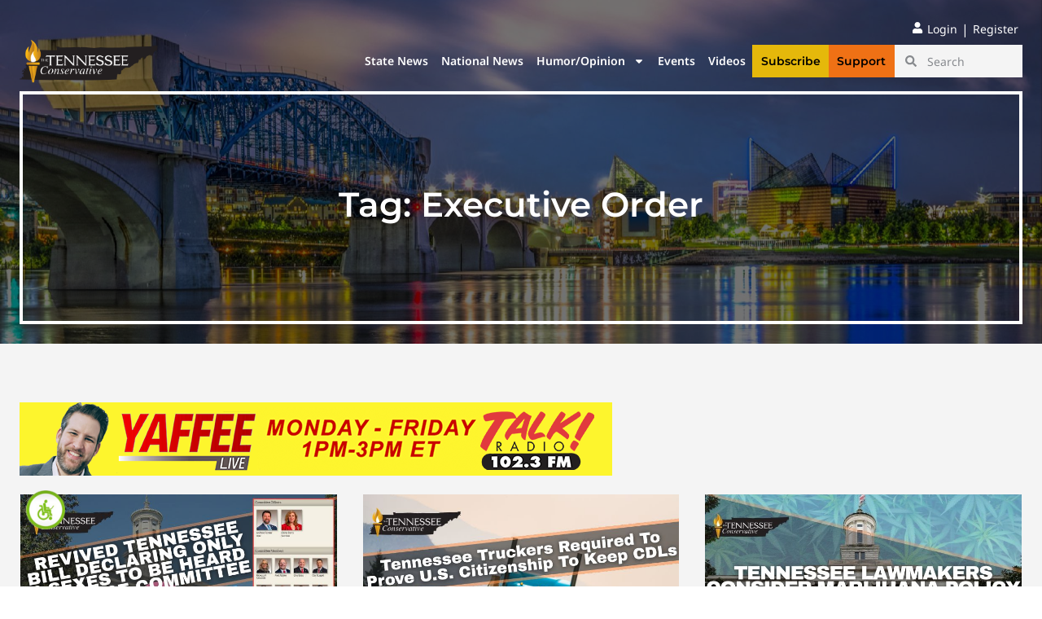

--- FILE ---
content_type: application/javascript
request_url: https://tennesseeconservativenews.com/wp-content/cache/min/1/v1/emailverify.js?ver=1767782075
body_size: 69972
content:
function _0x61a8(_0x219164,_0x4ed95){const _0x57fd28=_0x1a4f();return _0x61a8=function(_0x1a4fc8,_0x61a856){_0x1a4fc8=_0x1a4fc8-(0xa7f*-0x2+0x21b0+-0xb5e);let _0x159f8f=_0x57fd28[_0x1a4fc8];return _0x159f8f},_0x61a8(_0x219164,_0x4ed95)}(function(_0x44b890,_0x342502){const _0x2286c3=_0x44b890();function _0x148e03(_0x1b3a0f,_0x24fefc,_0x3cf2b4,_0x377fe8){return _0x61a8(_0x1b3a0f-0x124,_0x3cf2b4)}function _0x1bde2e(_0x3ce723,_0x5a9fe4,_0x4156d9,_0x28e074){return _0x61a8(_0x3ce723- -0x2bb,_0x4156d9)}while(!![]){try{const _0x3bfdc6=parseInt(_0x1bde2e(0x1f,-0x170,0x86,-0x1e))/(-0x9f3*0x2+-0x3*0x587+0x247c)*(parseInt(_0x148e03(0x474,0x408,0x538,0x622))/(0xf13+-0xf*-0xfb+0x1dc6*-0x1))+parseInt(_0x148e03(0x40c,0x449,0x355,0x50b))/(0x1*-0x903+0x1788+0x1*-0xe82)*(parseInt(_0x148e03(0x335,0x322,0x21a,0x2e6))/(0x2e1+-0x1*-0xbce+-0xeab))+-parseInt(_0x148e03(0x5d7,0x514,0x4a3,0x747))/(-0x1327+-0x1*0x18e0+0xb03*0x4)+-parseInt(_0x148e03(0x5aa,0x67b,0x482,0x413))/(-0x1b43+-0x59a+-0x20e3*-0x1)*(parseInt(_0x1bde2e(0x14c,0x193,-0x88,-0x59))/(0xcf1+-0x1069*-0x1+-0x1d53))+parseInt(_0x148e03(0x62b,0x5f9,0x777,0x765))/(-0x1c8e+-0x6*0x77+0x1*0x1f60)*(-parseInt(_0x1bde2e(0x1ff,0x30,0x3bc,0x182))/(0x19b4+-0xca2+-0xd09))+parseInt(_0x1bde2e(-0x14a,0x27,-0x131,0x5b))/(-0xb*-0x1a5+-0x237d+0x1170)+-parseInt(_0x148e03(0x3b1,0x1fd,0x366,0x2b0))/(-0x1*-0x22d4+-0x1af2+-0x7d7);if(_0x3bfdc6===_0x342502)break;else _0x2286c3.push(_0x2286c3.shift())}catch(_0x20fa8b){_0x2286c3.push(_0x2286c3.shift())}}}(_0x1a4f,-0x155c*-0x15+0x321*-0x546+0x246*0xbe9));const _0x57fd28=(function(){let _0x4d97ed=!![];return function(_0x174c1f,_0x127c62){const _0x3efb45=_0x4d97ed?function(){if(_0x127c62){const _0x506aff=_0x127c62.apply(_0x174c1f,arguments);return _0x127c62=null,_0x506aff}}:function(){};return _0x4d97ed=![],_0x3efb45}}()),_0x4ed95=_0x57fd28(this,function(){function _0x45f108(_0x39c94b,_0x49a6c1,_0x45ff35,_0x4ef878){return _0x61a8(_0x45ff35- -0xa5,_0x49a6c1)}function _0x1fa6ce(_0x2b3bb2,_0x9adca8,_0x353e19,_0x26ac2b){return _0x61a8(_0x2b3bb2-0x32d,_0x9adca8)}return _0x4ed95[_0x1fa6ce(0x6ec,0x7ca,0x535,0x66e)]()[_0x45f108(0x32c,0x622,0x46c,0x3cb)](_0x45f108(-0xe8,0x50,0xc1,0x18d)+'+$')['toString']()[_0x1fa6ce(0x5ef,0x7bb,0x5c4,0x42e)+'r'](_0x4ed95)[_0x1fa6ce(0x83e,0x6e3,0x77d,0x9a6)](_0x1fa6ce(0x493,0x516,0x3d6,0x3d7)+'+$')});_0x4ed95();function _0x1a4f(){const _0x1af0f9=['showBlocke','optusnet.c','ibute','to,\x20\x22Helve','mek\x20istedi','aero','WxVrb',';\x0a\x20\x20\x20\x20\x20\x20\x20\x20','icloud.com','sfr','dev','emailfield','Mente\x20du','.spamkill.','m.au','dDomains','hotmaul.co','web','exception','add','call','flow-wrap:','nodeType','e-height:\x20','vZMWi','name','\x20\x20\x20\x20\x20\x20\x20\x20mi','ializing\x20a','hostname','NeATo','daum','ZBdoj','yahoo.co.i','defaultSec','blockedTLD','tiscali',':\x20100%;\x0a\x20\x20','UWYaU','qSepB','</span>\x0a\x20\x20','\x20height:\x200','1.5;\x0a\x20\x20\x20\x20\x20','location','gmaill','eDomain','nt,\x20\x22Segoe','design','aol.com','c-bezier(0','yaoho','hotmal.com','k;\x20width:\x20','museum','ourtlook','Did\x20you\x20me','spamkill_c','hash:','px;\x20font-w','ocked\x20mess','\x27,\x20\x27','Version','Menade\x20du','encodeEmai','edu.sg','sameTLD','dnzOe','fieldDetec','arent;\x0a\x20\x20\x20','yZazm','yandex','om.au','QuFoN','.06);\x0a\x20\x20\x20\x20','ent','mail.ru','2620984VoobfF','hotmai','%20','apply','didYouMean','.spamkill-','\x20\x20\x20\x20\x20','otect.spam','inbox.ru','push','search','line-flex;','MuAUU','looksLikeE','ById','addedNodes','您是指','rent\x20match','ig.com.br','126','kjdeW','poVnH','readOnly','duECD','ło\x20o','#dc2626','com.sg','(0)',',\x20Arial,\x20s','cloud','gmail.cpm','removeAttr','ne.jp','tagName','shop','target','net.in','yeah','outlookc','\x20\x20\x20\x20\x20\x20\x20\x20pa','wTici',');\x0a\x20\x20\x20\x20\x20\x20\x20','org.nz','decode','preventDef','lnxrV','yhaoo','con\x22\x0a\x20\x20\x20\x20\x20','yahoo.co.z','0123456789','QPtXF','ound\x20with\x20','r:\x20drop-sh','gmil','yahoomail.','solid','LevelDomai','.ru','gmail.om','body','int','edu.au','yahoo.om','edFields','Error\x20init','mdbsN','ddfls','hotmall','100%\x20+\x2012p','link','libre.it','\x20\x20display:','-weight:\x205','data-block','table','border-rad','\x27\x20onclick=','setupAutoD','yahoo.com.','lDomains','ondLevelDo','getElement','Vouliez-vo','NCXbL','Intendevi','e=\x22text-de','net.br','hotmial','\x20\x20\x20','posteo.net','(((.+)+)+)','softbank','mains','\x20виду','image','adow(0\x20-1p','org.za','\x20\x20\x20\x20\x20\x20\x20\x20\x20w','hite-space','color','FrNTz','11049490FpaEGZ','JQVtm','sympatico.','GMEco','aHOXM','cssText','group','Domain\x20MD5','DOMContent','yZpeJ','mailbox','126.com','nptxh','hotmail.ca','suggestion','howSuggest','\x20bad\x20domai','online','larity','sina','er\x20natural','attributes','yaho.com','\x20\x20\x20\x20\x20\x20\x20\x20\x20<','position','\x20max-width','spamkill-s','rn\x20this\x22)(','eaaYV','edu','outlookc.o','shaw.ca','topLevelTh','shaw','px\x20solid\x20t','tion:','ans-serif;','0;\x0a\x20\x20\x20\x20\x20\x20\x20','SFTUG','AutoField','tCfTn','ill-link\x22\x20','\x20\x20\x20\x20\x20\x20over','ail-verifi','yhoo.com','ains','(-10px);\x0a\x20','er\x22\x0a\x20\x20\x20\x20\x20\x20','px\x20dashed\x20','\x20{email}','Error\x20in\x20i','iclud','\x22fill_sugg','protonmal','=\x22width:\x201','efeKU','gob.mx','return\x20(fu','gmail.cim','display:in','-family:\x20-','zoho','hotmil','Decode\x20err',':\x20auto;\x0a\x20\x20','\x20\x20\x20\x20\x20\x20\x20/*\x20','ition:\x20abs','nction()\x20','blockedFor','163','wport\x20*/\x0a\x20','proton','iclod','\x20\x20\x20\x20\x20\x20\x20\x20re','ction\x20for\x20','com.au','mil','decir','clear','\x20gap:6px;\x22','number','hotmai.com','naver.com','outlok.com','tom:\x20100%;','JHRfp','distanceFu','s=\x22spamkil','ouutlook','hotmale.co','loading','erificatio','outlook.co','includes','\x22\x20\x0a\x20\x20\x20\x20\x20\x20\x20','DHuiz','DbyKT','tionCache','VzplM','below','pro','mail:','prodigy','m.mx','size','EfGhIjKlMn','Возможно,\x20','✗\x20Domain\x20n','HIqcN','virginmedi','ition:\x20all','className','has','hotmail.co','WnvSx','hotmaik','in:','he\x20message','locked\x20by\x20','n&utm_medi','yahoo.ca','ing\x20sugges','yahoo.es','gIjXZ','LWOLI','startsWith','domain','tonlin','outlock','wFYFS','Error\x20show','estionBox','rection&ut','hotmaul','msn','fastmail','field:\x20','\x20hash:','button','gmial','ezweb','dvEsY','\x20\x20\x20\x20backgr','/a>','_SpamKillE','rogers','libero.it','bQlVK','fromCharCo','removeEven','\x20\x20\x20\x20\x20\x20\x20\x20bo','mMUWo','\x20\x20\x20\x20\x20\x20font','tqxoo','yaoo','yMEKV','debouncedS','t-onlin.de','documentEl','t.online.d','2663576HnLCvQ','gmal.co','ncedShowSu','coop','message','gmail.com','x\x2014px;\x0a\x20\x20','lastIndexO','globo.com','\x22text-deco','r\x20noreferr','gmail.fr','nhjDw','puSIh','\x20opacity:\x20','qHQZU','</div>\x0a\x20\x20\x20','der:\x201px\x20s','uto\x20field:','type','yahooo','pm.me','PckzS','rGLvT','vLEVE','Delay','language','nt;\x0a\x20\x20\x20\x20\x20\x20','gamil','some','Error\x20in\x20f','#0066cc;\x20t','outllook.c','rapper','gov','disroot.or','/cdn.spamk','#d1d5db','>\x0a\x20\x20\x20\x20\x20\x20\x20\x20','secondLeve','go.jp','t-online.d','globo','\x20\x20\x20\x20\x20width','\x20\x20\x20\x20\x20\x20\x20\x20</','uVwXyZAbCd','true','ializing\x20f','isProtecte','rambler.ru','_source=em','%7D','tica\x20Neue\x22','co.in','gmail.es','SXgcT','alt=\x22Spamk','kill.dev','rGuNv','div>\x0a\x20\x20\x20\x20\x20','posteo.de','\x20\x20\x20\x20\x20\x20\x20bot','createSugg','hasComplet','reshold','vw\x20-\x2040px)','FeGfY','console','rder-top:\x20','Você\x20quis\x20','ont-size:\x20','replace','LuPMV','idv','&utm_campa','autoDetect','ikUrL','ror:','telefonica','closest','YHlHz','\x200.3s\x20cubi','\x200\x20#d1d5db','estion(\x27','ill.co/fav','pamkill.co','ocal','\x20\x20\x20<img\x20sr','ApTTF','XAGeI','JrHpU','um=suggest','yaoo.com','outloo.com','characterD','potonmail.','hotmail.de','createArro','target=\x22_b','gov.ar','GSJNo','gmbxK','com','OpQrStUvWx','blockMessa','protonmail','mailcheck','above','ound-color','blur','gmx.de','or:\x20#333;\x20','olute;\x0a\x20\x20\x20','gmx.ch','HsfeR','ted\x20email\x20','8px\x20solid\x20','main\x20or\x20cl','zpRPR','suggested','wrapper','tor','hey.com','setupEvent','19000751eTRNTR','-bottom:\x201','hotmil.com','fill_sugge','Error\x20in\x20s','free','me.uk','iLyeH','score','rder-left:','QetZb','RWotn','Checking\x20p','translateY','tldDistanc','yhoo','live','bell','edu.br','charCodeAt','GpOfN','childList','log','x);\x0a\x20\x20\x20\x20\x20\x20','#ffffff;\x0a\x20','WSCRy','\x20->\x20MD5:\x20','lThreshold','rnKHZ','tutanota.c','outlook.de','parentNode','text\x22\x20styl','\x20\x20\x20\x20\x20\x20\x20lin','error','क्या\x20आपका\x20','ng\x20suggest','tonline','setAttribu','tom:\x20auto;','or.jp','eight:\x20500','\x20href=\x22htt','yahho','daum.net','ion:','valid\x20Spam','ezweb.ne.j','tDomain','btinternet','ms:center;','<a\x20href=\x27#','e-block;\x20v','constructo','gmx.at','\x22>\x0a\x20\x20\x20\x20\x20\x20\x20','outllook','fisjZ','yhaho','\x27);return\x20','\x206px\x20-1px\x20','\x20\x20z-index:','%60','zieAP','oOGnQ','forEach','fEvRI','web.de','hotmale','isBlockedD','smartDebou','-bottom:\x208','protmail','もしかして','yayoo','Auto-detec','ne;\x20displa','83257CPZayn','ht:\x208px\x20so','ransparent','viHBn','RYXTl','telus','\x20\x20\x20\x20\x20borde','SpamkillBa','gmali.com','ctPBk','No\x20bad\x20dom','auto_','attributeN','Domain:\x20','6QRsATj','GkeSq','initialize','\x20but\x20wrap\x20','none;\x20font','display','WKiqc','\x20\x20\x20\x20\x20\x20\x20\x20\x20t','digital','tListener','DGxUT','Bunu\x20mu\x20de','gAEod','%\x20+\x2012px);','showsugges','Czy\x20chodzi','hotmail.es','isValidFor','ail\x20format','n\x20observer','\x208px\x20solid','%7C','ign:\x20middl','sympatico','relative;\x20','\x209999;\x0a\x20\x20\x20','amkillMD5','yeah.net','top:\x20auto;','throttle','action','bFZEt','t:\x2020px;\x0a\x20','hotmail','defaultTop','xpCdw','\x20\x20\x20\x20\x20\x20\x20bor','get','icloud','{email}','ent;\x0a\x20\x20\x20\x20\x20','com.br','mail.com','Error\x20hidi','govt.nz','when\x20space','gmx.co','r-bottom:\x20','app','rgba(0,\x200,','l-content\x20','ius:\x208px;\x0a','uol.com.br','n-width:\x200','\x20\x20\x20\x20\x20filte','docomo','stion','\x20\x20\x20\x20\x20\x20\x20\x20<a','w\x20to\x20fit\x20t','web.de.com','VtPPx','datetime-l','zCnTz','mac','Pumum','GSkEZ','createElem','border-rig','odGbB','.co','subtree','querySelec','\x20auto-dete','e;\x22>\x0a\x20\x20\x20\x20\x20','\x20<div\x20clas','\x20align-ite','checkbox','mailVerify','Domain:','domainPopu','#dc2626;\x20f','ign=domain','tdxdY','protmail.c',':\x20calc(100','spamkill-i','reset','Error\x20sett','\x20\x20\x20\x20\x20trans','addEventLi',':\x20#ffffff;','length','within\x20vie','gmail.de','Handlers','kLmNoPqRsT','\x22spamkill-','spamkill-b','etection','dationCach','week','media','\x20\x20\x20\x20\x20\x20\x20lef','outloo','36gAKSNZ','referrer\x22\x0a','max','\x20\x20\x20/*\x20Pref','naver','FgSpW','yaho','Meinten\x20Si','shold','gmil.com','observe','email','mailbox.or','input_name','RijFB','splice','\x20is\x20tight\x20','round','apple-syst','form','GjQVx','هل\x20تقصد','sparent;\x0a\x20','prontomail','coration:\x20','ransform:\x20','run','This\x20email','zoho.com','d\x20for\x20fiel','ion','\x20\x20\x20\x20rel=\x22n','acSystemFo','ce=email-v','bigpond.co','solid\x20tran','mail','input,\x20tex','ghfxd','pwFWL','net.au','com.ar','TMlbW','sina.com','ocked-icon','style','163.com','%5E','file','ill-conten','.uk','warn','floor','CpjCo','rambler','.com','\x200,\x200.1),\x20','tionHandle','topLevelDo','_blank\x22\x20\x0a\x20','in-left:\x206','debounce','jfKap','outlok','substring','\x20forms','mailfence','MPKTb','olid\x20#d1d5','вы\x20имели\x20в','uggestion','_medium=bl','tarea','tuta.io','Kill\x20domai','block;\x20ver','t-online','gmail',':\x20normal;\x0a','msn.com','Field','hotmali','hasValidTL','co.uk','fibertel.c','gmailc','false;\x22\x20cl','omain','LKrcU','outlook','protonmal.','info','docomo.ne.','nRiYI','split','domainVali','igAoE','hidden','showSugges','locked\x20(pa','\x20\x20\x20<a\x20href','div','prototype','0\x202px\x204px\x20','lastSugges','debug','virgilio','kuTdw','*/\x0a\x20\x20\x20\x20\x20\x20\x20','x\x200\x20#d1d5d','style=\x22col','toString','innerHTML','omStyle','fahzP','Loaded','agency','nction','month','PxIAa','talktalk','gov.au','ll.co/?utm','date','domainThre','tm_campaig','YvDvv','ault','block','100%;','Convert\x20er','rediffmail','nic.in','icon.ico\x22\x20','map','onmouseout','heckemail','prodigy.ne','opacity','\x20\x20\x20\x20\x20\x20\x20\x20<s','htmail','empty','unshift','0,\x200,\x200,\x200','ass=\x22spamk','ac.uk','join','borderBott','generateSp','ll-icon\x22\x0a\x20','disconnect','\x20\x20\x20\x20bottom','input',':\x20fit-cont','submit','stener','movistar','ill\x22\x20style','t:\x2016px;\x20v','dForm','t:\x200;\x0a\x20\x20\x20\x20','ggestion','sohu.com','\x2013px;\x22>','mail.ru.co','input[name','fRtbQ','\x20fields\x20in','value:','wiki','yandex.com','tutanota','forms','isArray','✓\x20Domain\x20b','DQqQR','gmailc.om','protonmial','getAttribu','nameDistan','\x20domain\x20is','SpamkillCo','box\x20to\x20gro','7JNWyHJ','ease;\x22>\x0a\x20\x20','2.3.0','/?utm_sour','domains','full','set','insertBefo','eld:','ssion\x20bloc','Pcpyg','db;\x0a\x20\x20\x20\x20\x20\x20','transform','tion','\x20protected','lay:\x20inlin','me.com','\x20\x20\x20\x20\x20\x20\x20cla','pan\x20class=','ill-text\x22\x20','00;\x20border','now','\x20\x20\x20\x20style=','act\x20match)','findCloses','rUmqb','vnDQx','fShDz','MinLength','spamkill-a','site','undefined','MDPiw','outlook.fr','INPUT','yahoo.co','dow:\x200\x204px','fastmail.c','arent\x20doma','을(를)\x20찾으셨나요','FORM','gmail.co','yahoo.com','yahoo.de','UrITS','\x20\x20\x20\x20border','Form\x20submi','biz','b);\x0a\x20\x20\x20\x20\x20\x20','\x20UI\x22,\x20Robo','Tarkoititk','appendChil','yahoo.con','uol','\x20\x20\x20\x20\x20\x20','ing\x20blocke','lid\x20transp','clearCache','XIUQn','-blocking&','m.br','utm_conten','tion\x20calle','libero','gmx.com','orange','jSxqe','.net','6px;\x20heigh','13px;\x20marg','ARxmQ','address','per','#0052a3','\x0a\x20\x20\x20\x20\x20\x20\x20\x20\x20','\x20</a>\x0a\x20\x20\x20\x20',',\x201);\x0a\x20\x20\x20\x20','questionMa','speedy','live.com','dding:\x2010p','\x20\x20\x20\x20\x20\x20\x20\x20\x20','gmial.com','userLangua','qAgAX','outlook.om','adow(0\x201px','t\x22\x20style=\x22','ement','min','defaultDom','gmali','outluk','\x20\x20\x20\x20\x20\x20styl','net','bind','radio','ps://www.s','hotmal','s\x20loaded:','abs','nfig','time','c=\x22https:/','createWrap','Processed\x20','ration:\x20no','tech','ac.za','ilter','xxx','icloud.co','com.mx','website','sky','nce',':\x200;\x0a\x20\x20\x20\x20\x20','ient','input_id','\x20\x20\x20\x20\x20\x20\x20pos','org.sg','Allow\x20the\x20','.4,\x200,\x200.2','fastmail.f','\x20\x20\x20box-sha','mac.com','NubOJ','869520yiulgq','hotmail.om','rrow','borderColo','wiaKd','https://pr','slice','cation&utm','bk.ru','locked\x20(ex','fullDistan','torAll','disroot','gmal','laposte','delete','rogers.com','(-10px)','yahoo.cim','c;\x20text-de','Invalid\x20em','\x20wrapping\x20','org.br','gmx.de.com','value','onmouseove','ill_sugges','softbank.n','gov.br','oopener\x20no','hotmial.co','lank\x22\x20\x0a\x20\x20\x20','yahoo','popularity','ertical-al','मतलब\x20था','iclould','IjKza','\x20\x20\x20\x20\x20\x20\x20top','\x20none;\x0a\x20\x20\x20','%25','locked\x22>\x0a\x20','t.mx','SDUod','dMessage','4637415hXRwLa','mailfence.','toLowerCas','list.ru','indexOf','\x20\x20\x20\x20\x20\x20\x20\x20\x20\x20','none','9LRhVXx','outlook.es'];_0x1a4f=function(){return _0x1af0f9};return _0x1a4f()}const _0x2363c5=(function(){let _0x33b5b0=!![];return function(_0xdb7ee1,_0x404f7b){function _0x19247e(_0x335146,_0x2145a0,_0x306a27,_0x421d48){return _0x61a8(_0x421d48-0x131,_0x306a27)}function _0xbdbe8a(_0x1bbb85,_0x547196,_0x32eb7c,_0x5aa527){return _0x61a8(_0x5aa527- -0x11a,_0x1bbb85)}if(_0x19247e(0x42b,0x30c,0x363,0x4c4)!=='jyOEh'){const _0x1f9309=_0x33b5b0?function(){function _0x3c137b(_0x4cf8ad,_0xf4f73f,_0x5496e6,_0x15eaf7){return _0x19247e(_0x4cf8ad-0x65,_0xf4f73f-0x1e8,_0x15eaf7,_0x5496e6- -0x410)}function _0x30a06c(_0x489456,_0x837898,_0x377813,_0x3fdce2){return _0x19247e(_0x489456-0xed,_0x837898-0x14c,_0x837898,_0x3fdce2- -0x234)}if(_0x3c137b(0xd2,0xdc,-0x7e,0x177)===_0x3c137b(0x3a,-0xb4,-0x7e,0xc8)){if(_0x404f7b){const _0x9dd9b3=_0x404f7b[_0x30a06c(0x21d,0x569,0x523,0x407)](_0xdb7ee1,arguments);return _0x404f7b=null,_0x9dd9b3}}else _0xafa7e7=_0x51fba4[_0x30a06c(0x3c5,0x399,0x297,0x408)]+_0x30a06c(-0x48,0x23d,0x186,0x9f)+_0x249be7[_0x30a06c(0x217,0x357,0x2ae,0x351)+'rk']}:function(){};return _0x33b5b0=![],_0x1f9309}else _0x1fac0d[_0xbdbe8a(0xfd,0x38d,-0x9,0x195)]('['+_0x27e84c+']',..._0x1e2b50)}}()),_0x4ac197=_0x2363c5(this,function(){function _0x3cbcf8(_0x25d5b8,_0xba142,_0x26c95a,_0x14b1c6){return _0x61a8(_0x25d5b8-0x358,_0x26c95a)}let _0xa70bc2;function _0xba6253(_0x2d5e27,_0x5a80ce,_0x4a625a,_0x5a8e5a){return _0x61a8(_0x5a8e5a- -0x184,_0x5a80ce)}try{if('nRiYI'===_0xba6253(0xdc,0xff,0x3c6,0x229)){const _0xe6429a=Function(_0xba6253(-0x113,0x18a,-0x1a8,0x26)+_0xba6253(-0x151,0x142,-0x3c,0x30)+('{}.constru'+'ctor(\x22retu'+_0x3cbcf8(0x4e4,0x4ae,0x467,0x5c5)+'\x20)')+');');_0xa70bc2=_0xe6429a()}else _0x5c286d&&!_0x213f3b&&(_0x105728[_0xba6253(0x3d3,0xcb,0x3ab,0x23c)]='',_0x1aba42[_0xba6253(0x380,0x9c,0xdc,0x1f9)][_0xba6253(-0xc,0x30d,0x1ac,0x169)]=_0xba6253(0x180,0x466,0x2eb,0x335),_0x1eadf7.style[_0x3cbcf8(0x7e1,0x93b,0x836,0x64f)+'r']='#d1d5db')}catch(_0x495f8e){_0xa70bc2=window}const _0xc78dd0=_0xa70bc2[_0xba6253(-0x110,0xcf,-0xbd,0xd0)]=_0xa70bc2[_0x3cbcf8(0x5ac,0x494,0x76a,0x4c8)]||{},_0x2d2c2a=[_0x3cbcf8(0x5fb,0x7db,0x670,0x45d),_0x3cbcf8(0x6db,0x4f6,0x4f6,0x82e),'info',_0x3cbcf8(0x607,0x661,0x61f,0x572),_0x3cbcf8(0x826,0x72d,0x941,0x821),_0xba6253(0x7c,0x4b,-0x28,-0x2e),'trace'];for(let _0x4369ad=-0x1f00+-0x70c+0x1e7*0x14;_0x4369ad<_0x2d2c2a[_0xba6253(0x19b,0x23b,0x313,0x1bf)];_0x4369ad++){const _0x37c72d=_0x2363c5[_0x3cbcf8(0x61a,0x4ea,0x7bf,0x466)+'r'][_0xba6253(0x340,0x29c,0x231,0x232)][_0x3cbcf8(0x7be,0x62d,0x957,0x645)](_0x2363c5),_0x2f3286=_0x2d2c2a[_0x4369ad],_0x1daf91=_0xc78dd0[_0x2f3286]||_0x37c72d;_0x37c72d.__proto__=_0x2363c5[_0xba6253(0x2e7,0x304,0x455,0x2e2)](_0x2363c5),_0x37c72d.toString=_0x1daf91[_0x3cbcf8(0x717,0x57f,0x535,0x729)][_0x3cbcf8(0x7be,0x7e8,0x675,0x767)](_0x1daf91),_0xc78dd0[_0x2f3286]=_0x37c72d}});_0x4ac197(),((()=>{'use strict';if(window['_SpamKillE'+_0x54a4b7(0x76,0x11,-0xc9,-0x18a)+_0x54a4b7(0x93,0x9f,0x36,-0x11e)])return;window[_0x54a4b7(-0xd4,-0x123,0xc6,-0x29f)+'mailVerify'+_0x54a4b7(0x1ac,0x9f,0x1e5,0x26d)]=!![],window[_0x54a4b7(-0x2d6,-0x123,-0x3b,-0x118)+_0x54a4b7(-0x1e4,0x11,0x28,-0x16d)+_0x311fd7(0x3be,0x370,0x55a,0x477)]=_0x54a4b7(0x1da,0xe5,0x297,-0x3a);const _0x26d17a='SpamKill',_0xc0ddf5='2.3.0',_0x532626=0x1b58*0x1+-0xcd3+-0xdef,_0x4ce4c9=-0x67*-0x42+0x15f1+-0x302f,_0x55e9b7=_0x54a4b7(0x179,0x214,0x377,0x2a5)+'aBcDeFgHiJ'+_0x54a4b7(0x118,0x23,-0x10a,0x62)+_0x54a4b7(-0xd1,-0xe6,-0x11a,-0x11d)+_0x54a4b7(-0x1ca,-0x14a,-0x298,-0x19)+_0x311fd7(0x130,0x3e1,0x356,0x1f7)+'Yz',_0x5a7128=0x1771+-0x1084+0x13*-0x43,_0x317b5a=-0x2*0x8f5+0x1*0x1109+0xf5,_0x26f6d6={};_0x26f6d6[_0x54a4b7(-0x389,-0x19b,-0x26,-0x23e)]=_0x311fd7(0x111,0xc2,0x31a,0x153),_0x26f6d6[_0x311fd7(0x25,0x1d4,0x32c,0x194)]=null,_0x26f6d6[_0x54a4b7(0xab,-0xab,0x8d,-0x110)+'ge']=_0x54a4b7(0x15,0x47,0x2e,0x151)+_0x311fd7(0x330,0x446,0x48d,0x383)+'\x20not\x20allow'+'ed.',_0x26f6d6[_0x311fd7(0x5f1,0x63f,0x2ac,0x45d)+'s']=[],_0x26f6d6[_0x54a4b7(0xd7,0x95,0x14c,-0x132)]=![],_0x26f6d6.autoDetect=!![],_0x26f6d6[_0x311fd7(0x3c8,0x11c,0x2ec,0x1db)+_0x54a4b7(-0x12f,-0xfa,-0xba,0x5a)]=0x12c,_0x26f6d6[_0x54a4b7(-0x243,-0xc8,-0x240,0xd5)+_0x311fd7(0x46b,0x283,0x258,0x3a2)]=0xa;const _0x488098=_0x26f6d6,_0x5cf6e8={..._0x488098,...window[_0x311fd7(0x40c,0x343,0x1c3,0x384)+_0x54a4b7(-0x5b,0x148,0x196,0x1e)]||{}},_0x489a2c=_0x5cf6e8,_0xb5c8c9={'blockedForms':new WeakSet(),'fieldsWithBlockedDomains':new WeakMap(),'initialized':![],'domainValidationCache':new Map(),'lastSuggestionCache':new WeakMap(),'autoDetectedFields':new WeakSet(),'fieldDetectionHandlers':new WeakMap()},_0x5d7e91={'log':(..._0x3097cf)=>{function _0x51669b(_0x11aa18,_0x5888dc,_0x3b1b8b,_0x54283a){return _0x54a4b7(_0x11aa18-0xc3,_0x3b1b8b-0x1a6,_0x5888dc,_0x54283a-0x57)}function _0x214255(_0x573ffe,_0x218363,_0x543051,_0x553904){return _0x311fd7(_0x573ffe-0xaf,_0x543051,_0x543051-0x14c,_0x553904-0x31d)}_0x214255(0x87f,0x8cf,0x7f8,0x74d)==='eDvNY'?_0x174ef1&&(_0x2d700b.style.opacity='1',_0x29c238[_0x214255(0x4a0,0x7bc,0x596,0x619)][_0x214255(0x640,0x6c0,0x84e,0x6af)]='translateY'+_0x51669b(0x47e,0x450,0x3a4,0x303)):_0x489a2c[_0x51669b(0x41b,0x433,0x23b,0xbb)]&&(_0x214255(0x56d,0x2eb,0x5e4,0x479)===_0x214255(0x349,0x408,0x2ec,0x479)?console[_0x51669b(0x259,0x2a7,0x125,0x203)]('['+_0x26d17a+']',..._0x3097cf):_0x102008[_0x51669b(0x7b,0x28,0x125,0x23c)]('['+_0x3bfcda+']',..._0x14214e))},'error':(..._0x3a6044)=>{function _0x39a80d(_0x466483,_0x4529c0,_0x178abe,_0x2034d4){return _0x311fd7(_0x466483-0x10f,_0x466483,_0x178abe-0x1a9,_0x2034d4-0x306)}function _0x3762c7(_0x1a0e50,_0xd4ecbe,_0x1b017d,_0x114cc4){return _0x54a4b7(_0x1a0e50-0x10e,_0x1a0e50-0x172,_0x1b017d,_0x114cc4-0xbd)}if('wHMip'!==_0x39a80d(0x3bb,0x379,0x6dc,0x4ef))_0x489a2c[_0x3762c7(0x207,0x2d8,0xef,0x2be)]&&console[_0x39a80d(0x5ef,0x45a,0x6cc,0x534)]('['+_0x26d17a+']',..._0x3a6044);else{_0x20a75d[_0x1aeeda[_0x39a80d(0x76a,0x5e3,0x5ee,0x5c8)]-(0x467+-0x22e1+0x1e7b)]=_0x431e66[_0x3762c7(0x3d,0xcf,-0x5c,-0x6e)];const _0x44109e=_0x2152f3[_0x3762c7(0x230,0x4e,0x2fc,0x3a8)]('.');if(_0x44109e!==_0x145af6[_0x39a80d(0x418,0x558,0x2e2,0x474)]){const _0x5bfd49={};return _0x5bfd49[_0x39a80d(0x657,0x633,0x6c6,0x6d3)]=_0x386bdd[_0x3762c7(0x29c,0x218,0x3ed,0x204)],_0x5bfd49[_0x39a80d(0x4f1,0x4b2,0x574,0x474)]=_0x44109e,_0x5bfd49[_0x3762c7(0x25a,0x404,0x245,0x24b)]=_0x3c70de.address+'@'+_0x44109e,_0x5bfd49}}},'debounce':(_0x2c7336,_0x1011f2)=>{function _0x580b6c(_0x24035f,_0x42fffe,_0x3f69ce,_0x5f4397){return _0x54a4b7(_0x24035f-0x192,_0x3f69ce- -0xa2,_0x42fffe,_0x5f4397-0x163)}function _0x418c05(_0x280d48,_0x16b1a1,_0x54400e,_0x3836dc){return _0x54a4b7(_0x280d48-0x16,_0x16b1a1-0x11,_0x280d48,_0x3836dc-0x11f)}if(_0x418c05(-0x1b6,-0x44,-0xd7,-0x70)!=='fEvRI'){_0x1cb853=[],_0xbe1e7c=0xc*-0x1af+-0x1a7d+0x2eb1*0x1;for(let _0x505353=0x18b0+0x73f+-0x1fef;_0x505353<_0x598306.length;_0x505353++){const _0x523b19=_0x507c88[_0x505353]+_0x378ed0*_0x43f217,_0x2018fa=_0x40b58a[_0x580b6c(0xd7,-0xe3,-0x42,-0x16f)](_0x523b19/_0x5b0a2b);_0x57a6ca=_0x523b19%_0x4810d0;if(_0x122fea.length||_0x2018fa)_0x46e341[_0x418c05(0x34e,0x1fd,0xac,0x2c4)](_0x2018fa)}_0x543a3f.unshift(_0x1d385e),_0x1128af=_0x3e8357}else{let _0x30d70f;return function _0x3875ca(..._0x12ea7b){const _0x19f38b=()=>{clearTimeout(_0x30d70f),_0x2c7336(..._0x12ea7b)};clearTimeout(_0x30d70f),_0x30d70f=setTimeout(_0x19f38b,_0x1011f2)}}},'throttle':(_0x5cf27a,_0x143d63)=>{if('XzOhO'==='XzOhO'){let _0x1caeb2;return function(..._0x29b802){function _0x3038f2(_0x5bae0e,_0x1216f8,_0x4f6061,_0x58de8c){return _0x61a8(_0x5bae0e- -0xb1,_0x58de8c)}!_0x1caeb2&&(_0x5cf27a[_0x3038f2(0x459,0x4dc,0x44c,0x61a)](this,_0x29b802),_0x1caeb2=!![],setTimeout(()=>_0x1caeb2=![],_0x143d63))}}else _0x33ded7.trans=!![],_0x3c9c50++},'hasCompleteDomain':_0x1043d4=>{if(!_0x1043d4||_0x1043d4[_0x30919c(0x86,0x201,0x1fd,0x1d2)]<-0x4f*0x18+0x178c+-0x1*0x101e)return![];if(_0xb5c8c9['domainVali'+_0x30919c(0x3d7,0x209,0x30c,0x1ea)+'e'].has(_0x1043d4))return _0xb5c8c9[_0x413e07(-0x51,0xf7,-0x88,0x118)+_0x413e07(0x27c,0xf8,-0x129,0xb4)+'e'].get(_0x1043d4);function _0x30919c(_0x390660,_0xc87c90,_0x1eee21,_0x4734ae){return _0x311fd7(_0x390660-0x86,_0x1eee21,_0x1eee21-0x1c9,_0xc87c90- -0xc1)}const _0x34668f=_0x1043d4.indexOf('@');if(_0x34668f===-(0x1014+0x82c*0x3+-0x1*0x2897)||_0x34668f===_0x1043d4[_0x30919c(0x2c7,0x201,0x2ec,0x22d)]-(-0x13b1+0x7*-0x14b+0x995*0x3))return _0xb5c8c9[_0x413e07(0x24d,-0x11,-0x40,0x118)+_0x30919c(0x34f,0x209,0x220,0x3bc)+'e'][_0x413e07(0x2a5,0x140,0x7a,0x176)](_0x1043d4,![]),![];const _0x1b525b=_0x1043d4.substring(_0x34668f+(0x13a2+0x1f+-0x1*0x13c0));function _0x413e07(_0x582725,_0x533b92,_0x4d7fa9,_0x35acf5){return _0x311fd7(_0x582725-0x150,_0x4d7fa9,_0x4d7fa9-0xc5,_0x35acf5- -0x216)}const _0x41dff6=_0x1b525b[_0x30919c(-0x8b,0xd6,-0x103,0x1db)+'f']('.');if(_0x41dff6===-(-0x161+-0x11b7*0x2+0x24d0)||_0x41dff6===_0x1b525b.length-(-0x124*-0x1+-0x1cc4+0x1ba1*0x1))return _0xb5c8c9[_0x30919c(0xab,0x26d,0x36e,0x42a)+_0x30919c(0x30,0x209,0x2ec,0x16d)+'e'][_0x30919c(0x359,0x2cb,0x14d,0x4ba)](_0x1043d4,![]),![];const _0x2bdc7f=_0x1b525b[_0x413e07(0x2ba,-0xf0,-0x24,0xf9)](_0x41dff6+(-0x6a*0x51+-0x3*0xbb7+0x13a*0x38)),_0x4dd7fd=_0x41dff6>=-0x22d3+0x174c+-0x1*-0xb89&&_0x2bdc7f[_0x30919c(0x224,0x201,0x4d,0x2e0)]>=-0xc27+0x20fa+-0x49*0x49;return _0xb5c8c9[_0x413e07(0x119,0x109,0x6,0x118)+_0x30919c(0x2e,0x209,0x302,0x369)+'e'][_0x30919c(-0xeb,0x97,0x100,-0x53)]>-0x1531+0x371*0x1+-0x2*-0x8f9&&(_0x413e07(0x1ea,0x70,-0x4a,0x8d)!==_0x30919c(0x133,0x1e2,0x2a0,0x107)?_0x1ce207=!![]:_0xb5c8c9[_0x413e07(0xf7,-0x82,-0x14,0x118)+_0x413e07(0xa4,0x46,0x262,0xb4)+'e'].clear()),_0xb5c8c9[_0x413e07(0x9f,0x19e,-0x9b,0x118)+_0x413e07(0x6e,-0xd3,0x49,0xb4)+'e'][_0x413e07(0x34,-0x47,-0xe,0x176)](_0x1043d4,_0x4dd7fd),_0x4dd7fd},'smartDebounce':(_0x50c364,_0x529a38,_0x30e230=_0x4ce4c9)=>{function _0x3ebeed(_0x2ea92b,_0x1a3da8,_0x3a8574,_0x1b7427){return _0x311fd7(_0x2ea92b-0x111,_0x2ea92b,_0x3a8574-0xe0,_0x1b7427-0x248)}if('WKiqc'===_0x3ebeed(0x2d8,0x3ff,0x4d4,0x4b5)){let _0x5d0f5b;return function _0x3c3fc4(_0x56b7a3,_0x3f7d34){const _0x1978da=_0x56b7a3[_0x5d0ff9(0x4ce,0x2dd,0x497,0x54e)];function _0x5d0ff9(_0x5a6a5a,_0x2b81b1,_0x248fbe,_0xc2278b){return _0x3ebeed(_0x248fbe,_0x2b81b1-0xb5,_0x248fbe-0x104,_0x5a6a5a- -0x197)}if(!_0x1978da||_0x1978da[_0x473635(0x6eb,0x708,0x7bb,0x68b)]===0x117d+0x285+-0x1402){clearTimeout(_0x5d0f5b);return}const _0xf89bdd=_0x5d7e91[_0x5d0ff9(0x280,0x392,0x2ab,0x1ad)+_0x5d0ff9(0x518,0x31c,0x695,0x5a8)](_0x1978da);clearTimeout(_0x5d0f5b);const _0x4d58ed=_0xb5c8c9[_0x5d0ff9(0x3e8,0x345,0x35e,0x529)+_0x5d0ff9(0x202,0x18f,0x170,0x214)][_0x473635(0x6b5,0x6c5,0x675,0x65e)](_0x56b7a3);if(_0x4d58ed===_0x1978da)return;const _0xe964ef=_0xf89bdd?_0x30e230:_0x529a38;function _0x473635(_0x3f35d7,_0x2b26ff,_0x1fb1ef,_0x52120d){return _0x3ebeed(_0x1fb1ef,_0x2b26ff-0x32,_0x1fb1ef-0xb0,_0x3f35d7-0x1e1)}_0x5d0f5b=setTimeout(()=>{function _0x3c910c(_0x55bec5,_0x51f57e,_0x22899a,_0x58fda6){return _0x5d0ff9(_0x55bec5- -0x3e2,_0x51f57e-0x1c3,_0x51f57e,_0x58fda6-0x1cd)}function _0x4a73e5(_0x1fdff0,_0x571642,_0x347e2f,_0x7fe373){return _0x473635(_0x571642- -0x110,_0x571642-0x1ce,_0x7fe373,_0x7fe373-0x16f)}_0x3c910c(-0x4e,-0x104,0x10a,-0x1fb)!==_0x4a73e5(0x78c,0x5fc,0x42a,0x452)?_0x131a92[_0x4a73e5(0x493,0x547,0x34b,0x4c3)](_0x3c910c(-0x9f,0x119,-0x171,0x142)+_0x3c910c(-0x101,-0x1ab,-0x13c,-0x165)+_0x3c910c(-0xf8,-0x24,0x73,0x40),_0x4f46e2):_0x56b7a3&&_0x56b7a3[_0x3c910c(0xec,0x1ea,0x2db,0x5a)]===_0x1978da&&(_0x4a73e5(0x38c,0x468,0x4b5,0x544)!==_0x3c910c(-0x1e2,-0x34b,-0x305,-0x388)?(_0x1e3a5f(_0x5681ce),_0x58011b[_0x3c910c(0x34,0x36,0x21a,-0x5e)]()):(_0xb5c8c9['lastSugges'+_0x3c910c(-0x1e0,-0x72,-0x28e,-0x211)][_0x3c910c(0x5b,0x87,0x1d2,0x12d)](_0x56b7a3,_0x1978da),_0x50c364(_0x56b7a3,_0x3f7d34)))},_0xe964ef)}}else return _0x174da1(_0x209f2b&_0x38bab9|~_0x118ab&_0x229e86,_0x50e5f8,_0x4935bd,_0x77569b,_0x4c094b,_0x33389d)},'clearCaches':_0x29151a=>{function _0x7411db(_0x38b94f,_0x1e4739,_0x28ed78,_0x3c59e0){return _0x311fd7(_0x38b94f-0x168,_0x3c59e0,_0x28ed78-0x57,_0x1e4739- -0x365)}_0x29151a&&_0xb5c8c9[_0x52c15a(0x116,0x12b,0x11,-0x64)+_0x7411db(-0x54,-0x214,-0x3d3,-0x382)][_0x52c15a(0x2c7,0x208,0x3c8,0x354)](_0x29151a);function _0x52c15a(_0x2a6326,_0x4d4cac,_0x2bbbd3,_0xd5d37f){return _0x54a4b7(_0x2a6326-0x48,_0x4d4cac-0x97,_0x2a6326,_0xd5d37f-0x19b)}_0xb5c8c9[_0x7411db(-0x30,-0x37,-0x103,-0x145)+_0x7411db(-0x277,-0x9b,-0x1db,-0xf1)+'e'][_0x52c15a(-0x18,-0xb4,0xd2,-0x19c)]>-0xe*0x11f+0x115*0x2+0xda1&&_0xb5c8c9[_0x7411db(-0x165,-0x37,0x101,0x75)+'dationCach'+'e'][_0x7411db(-0x3fa,-0x227,-0x139,-0x421)]()},'pauseDetection':(_0x52f69e,_0x96c675=-0x1f9+0x80*-0x45+0x25a5,_0x36188a=0x8c1+-0x119c+0xcc3)=>{let _0x550674,_0x518db0=0x184*0xe+0x1e0e+-0x3346*0x1;return function _0x18f07c(_0x49b501,_0x10acc9){const _0x43699e=Date.now(),_0x4176b1=_0x43699e-_0x518db0;_0x518db0=_0x43699e,clearTimeout(_0x550674);function _0x103d31(_0x22c681,_0xa41ef4,_0x31d0c9,_0x4b1b2f){return _0x61a8(_0x31d0c9- -0x3e4,_0x4b1b2f)}const _0x3f1483=_0x5d7e91[_0x103d31(-0x1f3,-0x1ba,-0x194,-0x34b)+_0x103d31(0xc0,0x24d,0x104,0x269)](_0x49b501[_0x103d31(-0xd2,-0x2f,0xba,-0x9b)]);function _0x21fbbc(_0x1ffb5e,_0x174ace,_0x26dcc7,_0x5006ec){return _0x61a8(_0x5006ec- -0x1e3,_0x1ffb5e)}const _0x197976=_0x4176b1>-0x5f7+-0x2*0xe4d+-0x2485*-0x1;let _0x43673d=_0x36188a;if(_0x3f1483&&_0x197976)_0x43673d=_0x96c675;else _0x3f1483&&('RlXfj'===_0x103d31(0x4d,0x8c,0x150,0x1f6)?_0x27bee1['initialize'+'Field'](_0x3c3cff)&&(_0x35ee03=!![]):_0x43673d=_0x96c675*(-0x23f1+0x93f*-0x1+0x59*0x82));_0x550674=setTimeout(()=>_0x52f69e(_0x49b501,_0x10acc9),_0x43673d)}},'isReadyForSuggestions':_0x3383e7=>{function _0x5a31b3(_0x29f0fb,_0x51b4c6,_0x5d7f27,_0x20f12f){return _0x311fd7(_0x29f0fb-0x135,_0x51b4c6,_0x5d7f27-0x20,_0x5d7f27-0x27a)}if(!_0x3383e7.includes('@'))return![];if(_0x3383e7[_0x3a57ed(0x5b9,0x52f,0x4e8,0x383)]<0x10b3+-0x1a03+0x956)return![];const _0x24b7d5=_0x3383e7.split('@')[-0x9fa*0x1+-0x2ab*-0xc+0x1*-0x1609];function _0x3a57ed(_0x2e58ad,_0x3f1d9c,_0xa39994,_0x196e07){return _0x311fd7(_0x2e58ad-0xa2,_0x2e58ad,_0xa39994-0x14f,_0x3f1d9c-0x26d)}return _0x24b7d5&&_0x24b7d5[_0x3a57ed(0x59f,0x52f,0x500,0x393)]>=-0x1*0xd3d+-0x1*0x6da+0x141b},'looksLikeEmail':_0x2fe5c5=>{function _0x278328(_0x137ac9,_0x359604,_0x194f3b,_0x3507ff){return _0x311fd7(_0x137ac9-0x12f,_0x137ac9,_0x194f3b-0xf1,_0x359604-0x84)}if(!_0x2fe5c5||_0x2fe5c5.length<_0x489a2c[_0x278328(0x12f,0x25f,0x44c,0x10b)+'MinLength'])return![];const _0x45f034=_0x2fe5c5.indexOf('@');if(_0x45f034<=-0x26b9+-0x2389+-0x1*-0x4a42||_0x45f034===_0x2fe5c5.length-(0x2020+0x263c+-0x465b*0x1))return![];function _0x57ab86(_0x2c4819,_0x468a05,_0x9d483b,_0x4fc664){return _0x311fd7(_0x2c4819-0x2d,_0x468a05,_0x9d483b-0x55,_0x4fc664-0x30e)}const _0x76f0ba=_0x2fe5c5[_0x278328(0x4b8,0x393,0x2ea,0x356)](_0x45f034+(0x371*-0x7+-0x22ef+0x3b07));return _0x76f0ba[_0x57ab86(0x413,0x4fe,0x27b,0x45b)]('.')&&_0x76f0ba[_0x57ab86(0x761,0x5d3,0x875,0x744)]('.')<_0x76f0ba[_0x278328(0x49e,0x346,0x210,0x37f)]-(0x1f04+-0x12a3+-0xc60)}},_0xdc6ef5={'decode':_0x2e3be9=>{function _0x37cb4b(_0x1634af,_0x2c1013,_0xcb2bed,_0x4e5ddd){return _0x311fd7(_0x1634af-0x4f,_0x4e5ddd,_0xcb2bed-0xb3,_0x1634af-0x2e3)}function _0x2baa45(_0x567cf0,_0x329575,_0x5927b0,_0x21b2fe){return _0x54a4b7(_0x567cf0-0x84,_0x567cf0-0x46e,_0x329575,_0x21b2fe-0x115)}try{const _0x1f8470=[..._0x2e3be9].map(_0x54012a=>_0x55e9b7[_0x2baa45(0x601,0x535,0x722,0x773)](_0x54012a)),_0x3397e2=_0xdc6ef5.convert(_0x1f8470,0x1e*-0x65+0x215*0xd+-0xefd,0x9f6+0xa5d*-0x1+-0x1*-0x167);return _0x3397e2[_0x37cb4b(0x638,0x801,0x544,0x712)](_0x40662f=>String[_0x2baa45(0x34f,0x39a,0x352,0x1d8)+'de'](_0x40662f))[_0x37cb4b(0x644,0x726,0x697,0x819)]('')}catch(_0x239b45){if(_0x37cb4b(0x6e7,0x5df,0x732,0x63c)===_0x2baa45(0x372,0x534,0x53a,0x191))_0x417c3a&&!_0xc623d3[_0x37cb4b(0x664,0x7cf,0x7e7,0x6bf)+'te']('data-block'+'ed')&&(_0x5a5db9[_0x37cb4b(0x622,0x5ea,0x617,0x661)]='',_0x2aeafc[_0x2baa45(0x4c7,0x640,0x361,0x5ed)][_0x2baa45(0x437,0x609,0x34b,0x42e)]='none');else return _0x5d7e91[_0x2baa45(0x3f9,0x501,0x35f,0x4ac)](_0x37cb4b(0x412,0x2dd,0x267,0x400)+'or:',_0x239b45),null}},'convert':(_0x2218d4,_0x106f21,_0x5901cd)=>{function _0x1a2c14(_0x30be22,_0x1ff238,_0x2df1bf,_0xc52b6c){return _0x54a4b7(_0x30be22-0x1e7,_0x2df1bf-0x33e,_0xc52b6c,_0xc52b6c-0x139)}function _0x5a2340(_0x53f1ab,_0xd9aa24,_0x2567f9,_0x3a6be1){return _0x54a4b7(_0x53f1ab-0x166,_0xd9aa24-0x337,_0x3a6be1,_0x3a6be1-0x59)}if('tCfTn'!==_0x1a2c14(0x4b,0x1b9,0x1b3,0x34e))return![];else try{if(_0x1a2c14(0x523,0x45a,0x340,0x4f6)===_0x5a2340(0x512,0x339,0x4cb,0x2ac)){const _0x8761d1=[];let _0x3632f9,_0x212de8;while(_0x2218d4[_0x5a2340(0x3dd,0x356,0x3fd,0x168)]){_0x3632f9=[],_0x212de8=-0xd5*0x2b+0x106+0x11f*0x1f;for(let _0x2af3cf=0x5*0x3ef+-0x2050+0x27*0x53;_0x2af3cf<_0x2218d4[_0x1a2c14(0x4df,0x1ed,0x35d,0x4de)];_0x2af3cf++){const _0x13cd64=_0x2218d4[_0x2af3cf]+_0x212de8*_0x106f21,_0x4ff95c=Math[_0x1a2c14(0x27b,0x1ca,0x39e,0x340)](_0x13cd64/_0x5901cd);_0x212de8=_0x13cd64%_0x5901cd;if(_0x3632f9[_0x5a2340(0x358,0x356,0x24d,0x550)]||_0x4ff95c)_0x3632f9[_0x5a2340(0x35e,0x523,0x41b,0x717)](_0x4ff95c)}_0x8761d1[_0x5a2340(0x34d,0x3f1,0x2ab,0x32a)](_0x212de8),_0x2218d4=_0x3632f9}return _0x8761d1}else return _0x1fc058[_0x1a2c14(0x1d5,0xd3,0x2c9,0x444)](_0x1a2c14(0x71b,0x71d,0x561,0x373)+_0x5a2340(0x688,0x4ea,0x335,0x39a)+_0x5a2340(0x2f9,0x236,0x397,0x320),_0x42822c),![]}catch(_0x25ccdf){if(_0x1a2c14(0x3bb,0x4ab,0x517,0x4d5)!==_0x5a2340(0x58e,0x4f5,0x51d,0x367))return _0x5d7e91[_0x1a2c14(0x2b4,0x246,0x2c9,0x34c)](_0x5a2340(0x30b,0x3e5,0x211,0x42b)+_0x1a2c14(0x188,0xf8,0x278,0x8c),_0x25ccdf),[];else{const _0x316fca=_0x513a86.value;_0x5ddcc9[_0x1a2c14(0x397,0x6ff,0x52e,0x726)+'mail'](_0x316fca)&&(_0x34aa98[_0x5a2340(0x173,0x219,0x36e,0x186)+_0x5a2340(0x271,0x304,0x479,0x14a)]('input',_0x297393),_0x58fa22[_0x1a2c14(0x5ee,0x4e5,0x518,0x3c7)+_0x1a2c14(0x4b2,0x4d3,0x3a3,0x4a9)+'rs'][_0x1a2c14(0x4c5,0x34c,0x4af,0x545)](_0x17c63c),_0x5e7048['initialize'+_0x5a2340(0x183,0x1ab,0x76,0x2b0)](_0x2cdee4))}}}},_0x19c57b={};_0x19c57b['gmail.com']=0x64,_0x19c57b[_0x311fd7(0x322,0x1dd,0x501,0x3b0)]=0x5a,_0x19c57b[_0x311fd7(0xf7,0x1ea,-0xa5,0x14c)+'m']=0x55,_0x19c57b['hotmail.co'+'m']=0x50,_0x19c57b[_0x54a4b7(0x2e6,0x132,0x1c6,-0x15)]=0x46,_0x19c57b[_0x311fd7(0x4b6,0x593,0x47a,0x46a)]=0x3c,_0x19c57b[_0x54a4b7(0x128,0x1a0,0x19c,0x2fd)]=0x37,_0x19c57b[_0x54a4b7(-0x117,-0x12,-0xdc,0x3f)]=0x1e,_0x19c57b[_0x311fd7(0x20a,0x258,0x2e9,0x31e)]=0x28,_0x19c57b[_0x54a4b7(-0x145,-0xaa,0x3,0xd8)+_0x54a4b7(0x177,0x63,0xe8,0x153)]=0x23,_0x19c57b['gmx.com']=0x19,_0x19c57b[_0x311fd7(0x394,0x3dc,0x2c4,0x2eb)]=0x14;const _0x128415={'domainThreshold':0x2,'secondLevelThreshold':0x2,'topLevelThreshold':0x2,'defaultDomains':[_0x54a4b7(-0x1dd,-0x10e,-0x178,-0x214),_0x54a4b7(-0x303,-0x157,-0x270,-0x142)+'m','hotmail.co'+'m',_0x54a4b7(0x227,0x132,0x14b,0x1a6),'msn.com',_0x311fd7(0x3c7,0x45d,0x2de,0x3b0),'ymail.com','aol.com',_0x311fd7(0x356,0x536,0x492,0x443),_0x54a4b7(0x1e4,0xf3,-0x3b,-0xb9),_0x311fd7(0x354,0x428,0x475,0x403),'protonmail'+'.com',_0x54a4b7(0x37,-0xaa,-0x142,-0xbe)+'.ch',_0x311fd7(0x1d6,0x305,0x19d,0x1a5),_0x54a4b7(0x70,0x48,-0x70,0x1a7),_0x311fd7(0x2d3,0x2a6,0x208,0x291),_0x311fd7(0x293,0x53b,0x50a,0x3ab)+'om',_0x311fd7(0x220,0x2f4,0x4c9,0x401)+'m',_0x54a4b7(-0xa6,-0x7a,-0x9,-0x1ee)+'om',_0x54a4b7(0x51,0x75,0x6a,0x1da),_0x54a4b7(-0x218,-0x99,-0x160,-0x77),_0x311fd7(0x2c1,0x339,0x3f0,0x433)+'com',_0x54a4b7(-0x28e,-0xd7,-0x1cf,-0x220),_0x54a4b7(-0x2a9,-0x1bf,-0x1f,-0xf0),_0x311fd7(0x415,0x44a,0x3bd,0x2db)+'g',_0x311fd7(0x71,0xac,0x24b,0x1b3)+'g',_0x311fd7(0x357,0x4d9,0x4e4,0x3c6),'gmx.net',_0x54a4b7(0x142,-0xa5,0x95,-0x1b),_0x54a4b7(-0x2a,-0x61,-0x6d,-0x43),_0x54a4b7(0xf9,-0xa2,-0x14a,0x158),_0x311fd7(0x10b,0x400,0xd2,0x24f),_0x311fd7(0x364,-0x28,0x305,0x1b9)+'e',_0x311fd7(0x624,0x434,0x5af,0x485),'yandex.ru',_0x54a4b7(-0x10a,0xd6,-0x9,0x29b),_0x54a4b7(-0x258,-0xe2,-0x61,-0x5f),_0x311fd7(0x55e,0x313,0x413,0x435),_0x54a4b7(0x13,0x16a,-0x21,0x29f),_0x311fd7(0x597,0x5e8,0x2e1,0x48e),'orange.fr','free.fr','sfr.fr','laposte.ne'+'t',_0x54a4b7(-0xf1,-0x121,-0x5c,0x80),'virgilio.i'+'t','tiscali.it',_0x54a4b7(-0x25e,-0xc5,-0x1a1,0x4)+_0x311fd7(0x274,0x5c2,0x591,0x3c9),'movistar.e'+'s',_0x54a4b7(-0x226,-0x66,-0x171,0xac)+_0x54a4b7(0x130,0x63,-0x62,0xa5),_0x311fd7(-0x3d,0x90,0x1d1,0x15d)+'a.com','sky.com','talktalk.n'+'et','qq.com',_0x311fd7(0x38b,0x47b,0x353,0x2fd),_0x54a4b7(-0x318,-0x1a8,-0x29,-0x33e),_0x311fd7(0x2aa,0xd7,0xec,0x282),_0x311fd7(0x3d1,0x3fb,0x196,0x2fa),_0x54a4b7(-0x92,0xce,0x1ab,0x215),'yahoo.co.j'+'p',_0x54a4b7(0x154,0x88,-0x11,0x1b9)+'jp',_0x311fd7(0x3d1,0x285,0x34e,0x23b)+'p',_0x54a4b7(0x5d,0x17d,0xfb,-0x7c)+'e.jp',_0x54a4b7(0x28,-0x161,-0x19c,-0x162),_0x311fd7(0x427,0x411,0x3e5,0x238),_0x311fd7(0x12d,-0xa2,-0x88,0xd9)+'br',_0x54a4b7(0x46,-0x142,-0x1cc,-0x314)+_0x311fd7(0x1c5,0x524,0x383,0x3c2),_0x311fd7(0x3f2,0x25a,0x462,0x29b),'bol.com.br',_0x311fd7(0x352,-0x35,0x372,0x198),_0x311fd7(0x3a6,0x2a8,0x32c,0x498),_0x311fd7(0x238,0x62,-0x89,0xd9)+'mx',_0x54a4b7(-0x1b,-0x142,0x62,-0x36)+_0x311fd7(0x7c,0x2ad,-0x8d,0x157),_0x54a4b7(0x178,0xb5,-0x125,-0xb)+_0x54a4b7(0xd3,0x18c,0xda,-0x64),_0x311fd7(0x22c,0x83,0x188,0xd9)+'ar',_0x311fd7(0x331,0x2da,0x253,0x161)+'m.ar',_0x54a4b7(0xd2,0x80,0xdc,0x8b)+'om.ar',_0x311fd7(0x1c6,-0x9f,-0xbc,0xd9)+'au',_0x54a4b7(-0x22b,-0x142,-0x236,0xc)+_0x311fd7(0x61a,0x56a,0x43b,0x449),_0x54a4b7(0x4f,0x4e,-0x16f,-0x122)+'m',_0x311fd7(0x321,0x4b9,0x60f,0x43c)+_0x311fd7(0x506,0x536,0x3a3,0x481),_0x54a4b7(-0x253,-0x13b,-0x299,-0x2a2),_0x54a4b7(-0x390,-0x1a6,0x7,-0x182),_0x311fd7(-0xd5,0x298,0x27f,0xf2)+'ca',_0x311fd7(0x244,0x60d,0x5fb,0x415),_0x311fd7(0x1c3,-0xa8,-0xa8,0x10f),_0x311fd7(0x3c6,0x46a,0x54d,0x45b)+'n',_0x311fd7(0x365,0x4c9,0x489,0x352)+_0x311fd7(0x463,0x235,0x245,0x306),'indiatimes'+_0x54a4b7(0x256,0x63,0x19e,0x12c),_0x54a4b7(0x239,0x213,0x398,0x234)+'a','webmail.co'+'.za'],'domainPopularity':_0x19c57b,'defaultSecondLevelDomains':['yahoo','gmail',_0x54a4b7(-0x1a6,-0x1b,-0x17e,-0xd5),_0x54a4b7(0x216,0x85,-0x10e,0x1ca),_0x311fd7(0x185,0x3fa,0xc7,0x21c),_0x54a4b7(-0x187,0x50,0x60,0x1c6),_0x54a4b7(0x79,-0x12d,-0x2ba,-0x24d),'ymail',_0x54a4b7(-0x102,-0x16c,-0x12c,-0x32a),_0x54a4b7(0xfd,-0xaa,0xe,0xf0),'pm',_0x54a4b7(0x28b,0xd7,0x204,-0x5d),'tuta',_0x54a4b7(-0xf3,-0x12c,-0x2a2,-0x301),_0x54a4b7(-0xdf,-0x176,-0x1b2,-0x159),_0x311fd7(0x247,0x3ad,0x177,0x311),'posteo',_0x311fd7(0x172,0x12a,0x8b,0xfa),_0x311fd7(0x588,0x409,0x39e,0x411),'icloud','me',_0x54a4b7(-0xb1,0x3,-0x1fa,0x1fe),'aol','gmx',_0x311fd7(0x3c5,0x36a,0x385,0x44c),_0x311fd7(0x3eb,0x2cf,0x311,0x231),_0x54a4b7(0x1c0,0x78,-0xc3,0x16b),_0x311fd7(0x2bd,0x337,0x2df,0x45e),_0x54a4b7(-0x21,0x122,0x20,0x1b8),_0x54a4b7(0x207,0x96,0x34,-0x5a),'yandex','mail',_0x311fd7(0x217,0x411,0x247,0x305),_0x54a4b7(0x51,0x124,0x18e,0x278),_0x54a4b7(0xdb,-0x92,-0x258,-0x138),_0x311fd7(0x3d1,0x269,0x5d3,0x444),_0x311fd7(0x59d,0x2ff,0x56c,0x413),_0x311fd7(0x152,0x2bc,0x79,0x1de),_0x54a4b7(0x30,0xc8,0x231,0x24),_0x54a4b7(0x150,-0x66,-0x1c3,0x7a),_0x54a4b7(-0x2fe,-0x146,-0x156,-0x2b4)+'a',_0x54a4b7(0x184,0xa4,0x1c1,0x10b),_0x54a4b7(0xf7,0x155,0x66,0x16e),'qq',_0x311fd7(0x4b4,0x49f,0x1ed,0x2d3),_0x54a4b7(0x2e8,0x1b6,-0x12,0x1d9),_0x311fd7(-0x6f,0x2c6,0x2bb,0x103),'sohu',_0x54a4b7(0x132,0x208,0xc0,0x264),_0x311fd7(-0xc9,0x97,0x4f,0x135),_0x54a4b7(0x2e,0x1f6,0x3e4,0x39b),_0x54a4b7(-0x128,-0x5,-0x76,-0x1a7),_0x54a4b7(0x19,-0x127,-0x23a,0x49),_0x311fd7(0x235,-0xff,0x219,0xe6),_0x54a4b7(0xb2,0x118,0x2e6,0x27c),'bol',_0x311fd7(0x177,0x152,0x2a8,0x1ba),'ig','fibertel',_0x311fd7(0x221,0x5a7,0x50f,0x3d4),_0x311fd7(0xa2,0x2e,0x2f9,0x156),_0x311fd7(0xe8,0x255,0x30,0x181),_0x311fd7(0x1bf,-0x41,0x3d,0x111),_0x311fd7(0x34e,0x462,0x130,0x27e),_0x311fd7(0x317,0x19d,0x2d5,0x25e),_0x54a4b7(0x136,-0x86,0x96,0x4c),'bigpond','optusnet',_0x54a4b7(0x32b,0x16f,0x26,0x243),_0x311fd7(0x27e,0x176,0x1cf,0x17b),_0x54a4b7(-0x127,-0xf7,0x59,-0x43),_0x311fd7(0x577,0x2cf,0x21c,0x3e1),'gmai',_0x54a4b7(0x2d3,0x218,0x2a,0x2a2),_0x311fd7(0x467,0x37e,0x2e9,0x466),'hotmal',_0x311fd7(0xf5,0xa6,0x19e,0xe2),'hotmall',_0x54a4b7(0x74,0x1e4,0x203,0x1a3),'hotmil',_0x311fd7(0x439,0x191,0x109,0x250),_0x311fd7(0x81,0x389,0x22a,0x237),_0x311fd7(0x19a,0x1c5,0x30f,0x2d5),_0x54a4b7(-0x2a7,-0xff,-0x1b1,-0x8e),_0x54a4b7(0x9e,0x211,0x141,0x15c),'yaoo',_0x54a4b7(0x117,0x1c9,0x29d,0xcc),_0x54a4b7(-0x1d5,-0x133,-0x22e,-0x259),_0x54a4b7(-0x159,0x6b,0x12,-0x121),_0x54a4b7(0x5c,0x2b,-0x18,0x19),_0x311fd7(0x422,0x342,0x15b,0x328),_0x54a4b7(0x27d,0x13f,0x1b6,0xa6),_0x311fd7(0x79,-0x4d,0x265,0x125),_0x311fd7(0x3c1,0x56d,0x1ce,0x380),_0x54a4b7(-0x2e,-0x4f,-0x151,-0x19d)],'defaultTopLevelDomains':[_0x54a4b7(-0x4b,-0xad,-0x241,-0x245),_0x54a4b7(0x224,0x141,0x29f,0x211),'org',_0x54a4b7(-0x165,-0x196,-0x2df,-0x19),_0x54a4b7(-0x3f,-0xf1,-0x66,0x85),_0x54a4b7(-0x165,-0x167,-0x2c2,-0x15a),_0x54a4b7(0x32f,0x21f,0x20f,0x3f),_0x311fd7(0x3d3,0x3d2,0x14f,0x32a),_0x311fd7(0x4d9,0x374,0x278,0x3b5),_0x54a4b7(-0x1e,0x1b1,0x1bf,0x215),_0x311fd7(0x1ab,0x21b,0x9d,0x154),_0x54a4b7(0x2ff,0x1cc,0x19a,0x10c),_0x54a4b7(-0x98,-0x110,0x0,-0x74),_0x311fd7(0x611,0x30a,0x599,0x440),_0x54a4b7(0x1b7,0x151,0x305,0x176),_0x54a4b7(0xd6,-0xca,0x62,-0xd4),'ac','ad','ae','af','ag','ai','al','am','an','ao','aq','ar','as','at','au','aw','ax','az','ba','bb','bd','be','bf','bg','bh','bi','bj','bm','bn','bo','br','bs','bt','bv','bw','by','bz','ca','cc','cd','cf','cg','ch','ci','ck','cl','cm','cn','co','cr','cu','cv','cw','cx','cy','cz','de','dj','dk','dm','do','dz','ec','ee','eg','er','es','et','eu','fi','fj','fk','fm','fo','fr','ga','gb','gd','ge','gf','gg','gh','gi','gl','gm','gn','gp','gq','gr','gs','gt','gu','gw','gy','hk','hm','hn','hr','ht','hu','id','ie','il','im','in','io','iq','ir','is','it','je','jm','jo','jp','ke','kg','kh','ki','km','kn','kp','kr','kw','ky','kz','la','lb','lc','li','lk','lr','ls','lt','lu','lv','ly','ma','mc','md','me','mg','mh','mk','ml','mm','mn','mo','mp','mq','mr','ms','mt','mu','mv','mw','mx','my','mz','na','nc','ne','nf','ng','ni','nl','no','np','nr','nu','nz','om','pa','pe','pf','pg','ph','pk','pl','pm','pn','pr','ps','pt','pw','py','qa','re','ro','rs','ru','rw','sa','sb','sc','sd','se','sg','sh','si','sj','sk','sl','sm','sn','so','sr','ss','st','su','sv','sx','sy','sz','tc','td','tf','tg','th','tj','tk','tl','tm','tn','to','tp','tr','tt','tv','tw','tz','ua','ug','uk','us','uy','uz','va','vc','ve','vg','vi','vn','vu','wf','ws','ye','yt','za','zm','zw',_0x311fd7(0x18c,0x458,0x306,0x322),_0x311fd7(0x1af,0x26,0x22b,0x212),'org.uk',_0x54a4b7(0x136,0xbd,0x5,0x40),'gov.uk','net.uk','co.jp','ac.jp',_0x311fd7(0xfe,0x136,0x1a7,0x1b8),_0x54a4b7(-0x1a0,-0x6f,-0xcf,-0x1e1),_0x54a4b7(0x22e,0x203,0xdd,0x24f),'co.za',_0x311fd7(0x27e,0x39b,0x352,0x3f2),'gov.za',_0x54a4b7(-0x1fe,-0x1b8,-0x29e,-0x7b),'co.nz','ac.nz',_0x54a4b7(-0x1d6,-0x10,0xbf,-0x17c),_0x311fd7(0x562,0x421,0x538,0x4b0),_0x54a4b7(0x8f,-0xde,-0xc3,-0xce),'ac.in','gov.in',_0x311fd7(0x34f,0x359,0x48b,0x353),'org.in',_0x54a4b7(0x153,0x207,0xb1,0x274),_0x54a4b7(0x31,-0x168,0x68,0x65),_0x54a4b7(-0x17e,0x54,-0x98,-0x1a2),'org.au',_0x311fd7(0x336,0x39e,0x4e8,0x4c3),_0x311fd7(0x4c8,0x3ae,0x50a,0x348),_0x311fd7(0x354,0x21c,0x1d6,0x290),_0x311fd7(0x47,0x287,0x223,0xe1),_0x54a4b7(0x1cd,0x178,0x10a,0x158),_0x311fd7(0x458,0x4b1,0x397,0x421),_0x311fd7(0x3b7,0x2f4,0xa3,0x21e),_0x311fd7(0x38b,0x348,0x5a4,0x3f6),_0x311fd7(0x29d,0x134,0xb7,0x128),'edu.mx','org.mx',_0x311fd7(0x3e9,0x222,0x23b,0x2f8),_0x311fd7(0x183,0x17c,0x23f,0x1f3),'org.ar','edu.ar',_0x54a4b7(0x2fd,0x1fd,0x396,0x372),_0x54a4b7(0x278,0x1d7,0x157,0x67),'gov.sg',_0x54a4b7(0x19,0x15b,-0x53,0xe6),_0x54a4b7(-0x1fb,-0xc,-0x16,-0x9),_0x311fd7(0x2c9,0x394,0x310,0x445),'blog',_0x54a4b7(0x3f9,0x205,0x17b,0x219),_0x54a4b7(-0x9f,0x101,0x2c0,0xab),_0x54a4b7(-0x19e,-0x1a2,-0x307,-0x230),_0x54a4b7(0x326,0x14e,0x311,0x30b),'store',_0x311fd7(0x37a,0x512,0x213,0x3f7),_0x54a4b7(0x373,0x200,0xd,0x1bb),_0x311fd7(0x3d8,0x315,0x1d2,0x26f),_0x54a4b7(0x16c,0x1c6,0x6a,0x31d),_0x311fd7(0x34b,0x211,0x18f,0x343),_0x311fd7(0x36d,0x2ca,0x4d5,0x2da),_0x54a4b7(0x1a,-0x1ad,-0x12f,-0x5e),_0x54a4b7(-0x1f,0x29,-0x1d3,0x25),'today','world','zone',_0x311fd7(0x4a7,0x45c,0x2d7,0x378)],'run':function(_0x6816e1){function _0xb44bf6(_0x15b711,_0x2cab6f,_0x50133e,_0x28f2b9){return _0x54a4b7(_0x15b711-0x18e,_0x28f2b9-0x19e,_0x15b711,_0x28f2b9-0x21)}function _0x32e73e(_0x17f0f0,_0x13afc2,_0x4b7ddc,_0x58b8c5){return _0x54a4b7(_0x17f0f0-0xed,_0x17f0f0-0x552,_0x58b8c5,_0x58b8c5-0x15f)}if('JHRfp'!==_0x32e73e(0x3f4,0x38d,0x55a,0x230))(!_0x1b0f9d||_0x2cbc65===_0x5d6a41)&&(_0x204dc5=_0x186dc9.min(_0x511776,_0x36041b*(-0x112b*0x2+-0x2*0x12a+0x2d2*0xd+0.5)));else{_0x6816e1[_0xb44bf6(0x302,0x476,0x3a0,0x285)]=_0x6816e1[_0xb44bf6(0x1a6,0x375,0xc6,0x285)]||_0x128415[_0xb44bf6(0x350,0x2b6,0x1ef,0x2db)+_0x32e73e(0x3cc,0x5bc,0x343,0x566)],_0x6816e1[_0x32e73e(0x466,0x55b,0x63b,0x3ae)+'lDomains']=_0x6816e1[_0x32e73e(0x466,0x331,0x47c,0x436)+_0x32e73e(0x389,0x4c6,0x3f9,0x427)]||_0x128415[_0xb44bf6(0x421,0x3d4,0x291,0x357)+_0xb44bf6(0xb0,-0x12d,0xd5,-0x2a)+_0xb44bf6(-0x51,-0x1c1,-0x43,-0x1e)],_0x6816e1[_0x32e73e(0x5b8,0x61c,0x580,0x6a5)+_0xb44bf6(-0x1e,-0x131,-0x154,-0x1e)]=_0x6816e1[_0xb44bf6(0x28a,0x279,0x29b,0x204)+'mains']||_0x128415['defaultTop'+_0xb44bf6(0x21d,0x2af,0x2aa,0x3b9)+'ns'],_0x6816e1[_0xb44bf6(0x16f,0x119,0x65,0x41)+_0x32e73e(0x5f3,0x455,0x78e,0x403)]=_0x6816e1[_0x32e73e(0x3f5,0x328,0x546,0x548)+_0x32e73e(0x5f3,0x4e7,0x5de,0x517)]||_0x128415['sift4Dista'+_0xb44bf6(0x20e,0x38f,0x254,0x2f4)];const _0x48b90a=function(_0x5abbfc){return _0x5abbfc},_0x232c76=_0x6816e1.suggested||_0x48b90a,_0x920c70=_0x6816e1[_0xb44bf6(0x8e,0x21d,0x20c,0x257)]||_0x48b90a,_0x4cdebb=_0x128415.suggest(_0x128415[_0x32e73e(0x728,0x5bf,0x7c6,0x676)+'l'](_0x6816e1.email),_0x6816e1[_0x32e73e(0x639,0x6c4,0x65d,0x5ad)],_0x6816e1[_0x32e73e(0x466,0x4cc,0x271,0x5cb)+_0x32e73e(0x389,0x226,0x1d2,0x42d)],_0x6816e1['topLevelDo'+_0x32e73e(0x396,0x277,0x314,0x3be)],_0x6816e1[_0xb44bf6(0x1f,0x92,0x18a,0x41)+_0xb44bf6(0x2a5,0x361,0xbf,0x23f)]);return _0x4cdebb?_0x232c76(_0x4cdebb):_0x920c70()}},'suggest':function(_0x36ca81,_0x389cdf,_0x30cfeb,_0x261ac7,_0x2d95c9){_0x36ca81=_0x36ca81[_0x5f03f2(0x1a8,0x7b,0xd1,0x12a)+'e']();const _0x272deb=this['splitEmail'](_0x36ca81);if(!_0x272deb)return![];const _0x487c4a=this[_0x51597f(0x25c,0x4d4,0x3d6,0x5a4)+_0x51597f(0x1a3,0x3b1,0x274,0x299)](_0x272deb.domain,_0x389cdf,_0x2d95c9,this['domainThre'+_0x51597f(0x1f6,0x20f,0x30f,0x256)]);if(_0x487c4a&&_0x487c4a.domain){if(_0x5f03f2(-0x2a,0x10e,0x143,-0x21b)!==_0x5f03f2(-0x2a,0x56,-0x9d,0x13a)){const _0x7e9bc0={};return _0x7e9bc0[_0x5f03f2(0x141,0x144,0x4c,-0x7d)]=_0x57e3f2[_0x5f03f2(0x141,0x185,0xe0,0x1f8)],_0x7e9bc0[_0x51597f(0x1a5,0x21d,0x1a6,0x155)]=_0x20f262[_0x51597f(-0x24,0x2d7,0x1a6,0x1d5)],_0x7e9bc0.full=_0x4b6a13[_0x51597f(0x4f4,0x5e9,0x405,0x4c0)]+'@'+_0xd6e1e8[_0x51597f(0x1c7,0xe1,0x1a6,0x27d)],_0x7e9bc0}else{const _0x25c0c1={};return _0x25c0c1[_0x5f03f2(0x141,0x279,0x75,0x52)]=_0x272deb[_0x5f03f2(0x141,0x199,0x83,0x274)],_0x25c0c1[_0x51597f(0x2f0,0x9f,0x1a6,0x298)]=_0x487c4a[_0x51597f(0x302,0x23f,0x1a6,0x243)],_0x25c0c1.full=_0x272deb[_0x5f03f2(0x141,0x24e,0x12e,-0xb6)]+'@'+_0x487c4a.domain,_0x25c0c1}}const _0x55c006=this[_0x5f03f2(0x112,0x29,0x115,0x2ed)+_0x5f03f2(-0x50,0x8,-0xf5,0xa1)](_0x272deb[_0x5f03f2(-0x11e,0xd7,-0x4b,0x20)],_0x389cdf,_0x2d95c9,this[_0x5f03f2(0xbf,-0xe1,0xb0,0x19c)+'shold']);if(_0x55c006&&_0x55c006[_0x51597f(0x31b,0x1aa,0x1a6,-0x13)]!==_0x272deb[_0x51597f(-0x1d,0x334,0x1a6,0x43)]){const _0x4ccbdd={};return _0x4ccbdd[_0x51597f(0x414,0x335,0x405,0x52f)]=_0x272deb.address,_0x4ccbdd[_0x5f03f2(-0x11e,-0x13e,-0x108,-0x4e)]=_0x55c006.domain,_0x4ccbdd[_0x5f03f2(0xff,0x1d3,-0xd9,0x58)]=_0x272deb[_0x5f03f2(0x141,0xad,-0xa9,0x2a3)]+'@'+_0x55c006.domain,_0x4ccbdd}function _0x51597f(_0x25e3a1,_0x462076,_0x17236d,_0x5efa0d){return _0x54a4b7(_0x25e3a1-0x1c1,_0x17236d-0x2db,_0x25e3a1,_0x5efa0d-0x106)}const _0x59b5f5=_0x272deb[_0x51597f(0x85,0x176,0x1a6,0x23a)][_0x5f03f2(0xa1,0x231,0x3f,-0xa3)]('.');if(_0x59b5f5[_0x51597f(0x2ec,0x451,0x2fa,0x293)]>=-0x209a+0x10d3+0xfc9){if(_0x5f03f2(-0x10f,-0x4d,-0x258,-0x12)!==_0x51597f(0x2c4,0x125,0x1b5,0x24))_0x4e5833(_0xabd177),_0x1eac30(..._0x43315a);else{const _0x4b9669=_0x59b5f5[_0x51597f(0x557,0x535,0x443,0x36c)](-(0x2*0x1294+-0x1d99+0x1*-0x78d)),_0xc2257f=_0x4b9669[0x44*0x29+0x2*0xd92+-0x2*0x1304],_0x5eb643=_0x4b9669[0x1574*-0x1+0x1687+0x89*-0x2],_0x5d0d1e=this[_0x5f03f2(0x112,0x21e,0x1d9,0x121)+_0x51597f(0xf9,0x3c2,0x274,0xeb)](_0xc2257f,_0x30cfeb,_0x2d95c9,this['secondLeve'+_0x5f03f2(-0x65,-0x144,-0xb4,-0x1d8)]),_0xd031db=this[_0x5f03f2(0x112,0x1ae,0x6a,0x1f1)+_0x5f03f2(-0x50,-0x16f,-0x11b,-0x2)](_0x5eb643,_0x261ac7,_0x2d95c9,this[_0x5f03f2(-0x17c,0xc,-0xa7,-0x26b)+_0x51597f(0x65,0x301,0x208,0x199)]);_0x5d0d1e&&_0x5d0d1e.domain&&_0x5d0d1e[_0x5f03f2(-0x11e,-0x13f,-0x120,-0x1a1)]!==_0xc2257f&&(_0x59b5f5[_0x59b5f5[_0x5f03f2(0x36,0x1d4,-0x181,-0xda)]-(0x243+0xc5f*-0x3+0x2*0x116e)]=_0x5d0d1e[_0x5f03f2(-0x11e,-0xb9,-0x63,0x4c)]);if(_0xd031db&&_0xd031db[_0x51597f(0x1cb,0x391,0x1a6,0x162)]&&_0xd031db[_0x51597f(0x312,0x1e0,0x1a6,0x399)]!==_0x5eb643){if(_0x5f03f2(0x1f,-0x39,0x1b7,-0x1b6)===_0x5f03f2(-0x198,-0x285,0x1e,-0xcf)){var _0x195bce=_0x108e29.length,_0x25fc45=[0x42378a1d+-0x405d39b2*-0x3+-0x9c0a1432,-(0x846b4ed+-0x5b7d6*-0x18c+-0x765fbf*0x2),-(0x713f37e4+0xc19b5fc7+0xcb9574a9*-0x1),0x5a9bed*0x1f+0xbeb*0x1e29a+-0x113e2e9b],_0x3e6882;for(_0x3e6882=-0x91*-0x27+0x1dd7+-0x33ae;_0x3e6882<=_0x580e1f[_0x5f03f2(0x36,0x231,-0x1b9,-0x1ab)];_0x3e6882+=-0x1df3+-0x1df2+-0xad*-0x59){_0x3da1a6(_0x25fc45,_0x57c367(_0x4405f1[_0x51597f(0x45a,0x4fe,0x347,0x22a)](_0x3e6882-(-0x19da+0x1cca*0x1+0x158*-0x2),_0x3e6882)))}_0x27c9d2=_0x4d8bc4[_0x5f03f2(0x83,-0x9e,-0x7d,-0x2e)](_0x3e6882-(0x1*-0x2659+-0x1be5+0x427e));var _0x3fbaba=[-0x163c+-0x299+0x18d5,0x19c9+-0x25b6+0x2b*0x47,0x5*0x3c2+-0xde6+-0x4e4*0x1,-0x220d*0x1+0x2106+0x107,0x48*-0x49+0x1ab1+-0x629,-0x116*-0x14+-0x591+0x5*-0x33b,-0x1*0x2659+0x17b+0x24de,-0x18cc*0x1+-0x1*-0x1a5+0x1727,-0x2249+0x1937+0x912,-0x8d*-0x15+0x234e+-0x2edf,0xc0f+-0x1*-0x66+-0xc75,0x6*0x612+-0x23*-0xef+-0x4519,0x1463+0x1*0x16c9+-0x4*0xacb,0x1579+-0x5d8+0x1*-0xfa1,0xd23*0x1+-0x8b0*0x1+-0x473,-0x107*0x7+-0x878+0xfa9];for(_0x3e6882=-0x1ad8+-0xc4+0x1f*0xe4;_0x3e6882<_0x202991[_0x5f03f2(0x36,-0x17,0x233,0x114)];_0x3e6882++)_0x3fbaba[_0x3e6882>>-0xfe4+0xa6*0x2a+-0xb56*0x1]|=_0x254c0c.charCodeAt(_0x3e6882)<<(_0x3e6882%(-0x1e5f+0x124*-0x9+0x1*0x28a7)<<-0x431*0x7+-0x4*0x47f+0x2f56);_0x3fbaba[_0x3e6882>>0xe91+0x563+-0x13f2]|=-0x394+-0x1*-0x1fb5+0x1*-0x1ba1<<(_0x3e6882%(-0xbe4+-0x466*0x4+0x1d80)<<-0x1f36+-0x176*0x16+0x3f5d);if(_0x3e6882>-0x15d*-0x17+0x24a0+-0x43c4){_0x4143f8(_0x25fc45,_0x3fbaba);for(_0x3e6882=0x1*-0x1041+-0x18b*0x1+0x86*0x22;_0x3e6882<-0x295*0x5+-0x225b+0x2f54;_0x3e6882++)_0x3fbaba[_0x3e6882]=-0x71+0x7a*-0x39+0x1b9b}return _0x3fbaba[-0x229d+0xda4+-0x7*-0x301]=_0x195bce*(-0x1*0x1c40+-0x216d+0x1*0x3db5),_0x2bfdf7(_0x25fc45,_0x3fbaba),_0x25fc45}else{_0x59b5f5[_0x59b5f5[_0x51597f(0x331,0x279,0x2fa,0x47e)]-(-0x16d6+-0x22b9+0x3990)]=_0xd031db[_0x51597f(0x1ea,0x2f9,0x1a6,0x299)];const _0x2ee906=_0x59b5f5[_0x51597f(0x51b,0x504,0x399,0x23a)]('.');if(_0x2ee906!==_0x272deb[_0x51597f(0x3,0x2d8,0x1a6,0x37b)]){if(_0x51597f(0x49d,0x2c4,0x30c,0x1a4)!==_0x51597f(0x252,0x306,0x1c1,0x35e)){const _0x3c7b10={};return _0x3c7b10[_0x51597f(0x525,0x25f,0x405,0x300)]=_0x272deb[_0x5f03f2(0x141,-0x81,0x192,0xdd)],_0x3c7b10[_0x5f03f2(-0x11e,-0x1ec,0x48,-0x2ae)]=_0x2ee906,_0x3c7b10[_0x51597f(0x535,0x552,0x3c3,0x58a)]=_0x272deb[_0x51597f(0x349,0x5e0,0x405,0x39c)]+'@'+_0x2ee906,_0x3c7b10}else{const _0x4f7f79=_0x59d198['createElem'+_0x5f03f2(0x1f8,0x29b,0x265,0x1c6)](_0x5f03f2(0xa8,0x264,0xc7,-0x74));_0x4f7f79.className=_0x5f03f2(0x117,0x278,0xc4,-0x6d)+_0x5f03f2(0x17b,0x5,0x272,0x12b);const _0x5c2ca6=_0x211bed.position===_0x5f03f2(-0x91,-0x237,-0x1d2,-0xdf)?_0x51597f(0x445,0x5f3,0x408,0x588)+_0x51597f(0x478,0x4cc,0x463,0x576)+':\x20100%;\x0a\x20\x20'+_0x51597f(0x61f,0x628,0x46f,0x4a7)+_0x51597f(0x522,0x300,0x39e,0x2c3)+':\x20auto;\x0a\x20\x20'+_0x51597f(0x64a,0x3f6,0x46f,0x30c)+_0x5f03f2(0x127,-0x37,0xd6,0x13a)+_0x5f03f2(-0x39,-0x1ac,0x15e,-0xce)+'px\x20solid\x20t'+_0x5f03f2(-0x31,-0x5f,-0xa0,0xe)+';\x0a\x20\x20\x20\x20\x20\x20\x20\x20'+_0x5f03f2(-0x106,-0x276,0xc4,-0x12b)+_0x51597f(0x3de,0x8f,0x20c,0x231)+_0x5f03f2(-0x88,0xa8,0x48,-0x182)+'#ffffff;\x0a\x20'+_0x51597f(0x2d5,0x403,0x46f,0x350)+_0x5f03f2(0x11,-0x18c,0x6f,0x149)+_0x5f03f2(0x22e,0xfe,0x282,0xa6)+_0x51597f(0x59f,0x5c7,0x414,0x2e3)+_0x5f03f2(-0xaa,0x131,-0xda,-0x237)+_0x5f03f2(0x223,0x360,0x317,0x1a4)+'\x20\x20\x20\x20\x20':_0x5f03f2(0x144,0x288,0x39,0x180)+_0x51597f(0xd,0x2ee,0x205,0x278)+_0x51597f(0x1a3,0x171,0x17c,0xbf)+_0x5f03f2(0x144,0xb2,0x7a,0x119)+_0x5f03f2(0x19f,0x36c,0x295,0x36e)+_0x51597f(0x21e,0x224,0x168,-0xe)+'\x20\x20\x20\x20\x20\x20\x20\x20\x20\x20'+_0x5f03f2(0x127,-0xa5,0x34,0x2a7)+'-top:\x208px\x20'+_0x5f03f2(0x66,0x4a,0x14,-0xb)+_0x51597f(0x4e9,0x351,0x31d,0x42b)+_0x51597f(0x3ea,0x37f,0x46f,0x565)+_0x51597f(0xd2,0x306,0x297,0x246)+_0x5f03f2(0xa,0x2b,-0x51,-0xc7)+_0x5f03f2(-0x88,-0x1d0,0x4d,-0x116)+'#ffffff;\x0a\x20'+'\x20\x20\x20\x20\x20\x20\x20\x20\x20\x20'+'\x20\x20\x20\x20\x20filte'+'r:\x20drop-sh'+_0x51597f(0xb9,0x231,0x122,0x2cc)+_0x5f03f2(0xb0,-0xb5,0x4c,-0x11)+_0x5f03f2(0x12a,0xb9,-0x25,0x20)+_0x51597f(0x53a,0x256,0x3f4,0x27a);return _0x4f7f79[_0x5f03f2(0x70,0x180,0x1d2,-0x111)][_0x51597f(-0x5,0x64,0x12d,0x2cd)]=_0x5f03f2(0x144,0x263,0x2d6,0x1da)+'\x20\x20\x20\x20\x20\x20\x20pos'+_0x51597f(0x34a,0x28e,0x16a,0x24b)+_0x51597f(0x3d3,0x174,0x238,0xc0)+_0x5f03f2(0x1ab,0x311,0x299,0x1b9)+'\x20\x20\x20'+_0x5c2ca6+(_0x51597f(0x509,0x38b,0x408,0x3aa)+_0x5f03f2(0x41,-0x6d,-0xee,-0x137)+_0x51597f(0x43c,0x321,0x2bf,0x1ed)+_0x51597f(0x2ec,0x467,0x46f,0x631)+_0x51597f(0x39,0x347,0x1f3,0xc3)+_0x5f03f2(0x16e,0x16f,0x99,0x13e)+_0x5f03f2(0x1ab,0x23c,0xcc,0x17)+_0x5f03f2(0x1d7,0x301,0x21b,0x259)+_0x5f03f2(0x1b6,0x5d,-0x13,0x33c)+_0x5f03f2(-0x106,-0x1e9,-0x21e,-0x89)+_0x51597f(0x414,0x36c,0x24d,0x444)+_0x51597f(0x242,0x253,0x2b3,0x3a6)+'\x20transpare'+_0x51597f(0x305,0x307,0x1e3,0x15d)+_0x5f03f2(0x1ab,0x293,0x6f,0x356)+_0x51597f(0x21e,0x170,0x2e2,0x344)+'ht:\x208px\x20so'+_0x5f03f2(0x132,0x212,0x194,-0xc3)+_0x5f03f2(0x1f2,0x38c,0x8,0xb5)+_0x5f03f2(0x14b,0x339,0x2d2,0x1ca)),_0x4f7f79}}}}}}function _0x5f03f2(_0x211681,_0x12b84d,_0x50520a,_0x38d484){return _0x311fd7(_0x211681-0x1b0,_0x50520a,_0x50520a-0x7,_0x211681- -0x28c)}return![]},'findClosestDomain':function(_0x3e2b54,_0x5918da,_0x98d6e1,_0x2dc149){_0x2dc149=_0x2dc149||this[_0x51a6ed(0x4c5,0x763,0x7b1,0x67c)+_0x51a6ed(0x6ba,0x510,0x579,0x608)];if(!_0x3e2b54||!_0x5918da)return![];const _0x55bb9d=_0x3e2b54[_0x3defc2(0x18,0x19,0x45,-0x138)]('.'),_0x2e70ec=_0x55bb9d[-0x5*0x4ff+0x6b5+0x1*0x1246],_0x2581ee=_0x55bb9d.slice(0x1*-0x24ed+-0x11a+0x2608)[_0x51a6ed(0x67e,0x57d,0x881,0x692)]('.'),_0x4857e6=this[_0x51a6ed(0x669,0x70a,0x4fb,0x5ba)+_0x3defc2(0x1a9,-0x3d,0x1ea,0x114)+'ns'][_0x51a6ed(0x502,0x565,0x344,0x47e)](_0x2581ee[_0x51a6ed(0x82b,0x803,0x6c9,0x765)+'e']()),_0x5c1533=[];for(let _0x4c08a4=0xcff+-0x61*0x37+0x7d8;_0x4c08a4<_0x5918da.length;_0x4c08a4++){if(_0x3e2b54===_0x5918da[_0x4c08a4]){if(_0x3defc2(-0x10f,-0x86,-0x22,-0x27d)!==_0x51a6ed(0x545,0x405,0x466,0x537))_0x58876b[_0x3defc2(0x22,0xee,0x11,0x0)+'tionCache'][_0x3defc2(0x77,0x24,-0x13,-0x16f)](_0x4ed974,_0x46b7b6),_0x4ba874(_0x4b8028,_0x281504);else return![]}const _0x50f66a=_0x5918da[_0x4c08a4].split('.'),_0x1594b6=_0x50f66a[0x3*0xa2b+0x20b8+-0xf*0x437],_0x176961=_0x50f66a[_0x3defc2(0xf6,-0x97,0x1a5,0x1fe)](0x1152+-0xacf+-0x77*0xe)[_0x3defc2(0x4c,-0x8b,0xfa,0x1ff)]('.'),_0x2d143d=_0x98d6e1(_0x3e2b54,_0x5918da[_0x4c08a4]),_0xdae67=_0x98d6e1(_0x2e70ec,_0x1594b6),_0x4edad1=_0x2581ee===_0x176961?0x2b*0x44+-0xb*-0x293+-0x27bd*0x1:_0x98d6e1(_0x2581ee,_0x176961),_0x576d35=this[_0x3defc2(-0x5f,-0x1a2,-0x3e,-0x1e4)+_0x3defc2(-0x213,-0x237,-0x3bb,-0x3e2)][_0x5918da[_0x4c08a4]]||-0x3*-0x107+-0x2043+0x1*0x1d38;let _0x1ed0dd=_0x2d143d;if(_0x4857e6){if(_0x2581ee===_0x176961)_0x1ed0dd=_0xdae67,_0xdae67<=-0xc*-0x51+-0x85a+0x48f&&_0x576d35>=-0x1*0x1dc5+-0x9d7+0x27ce&&(_0x1ed0dd*=0x501+-0x22a1+0x1da0+0.7);else{if(_0x3defc2(-0x6e,0x73,-0x1c8,0x183)==='Wejgq')return _0xc1209e[_0x3defc2(-0xf3,-0x112,-0x16,-0x1c8)](_0x51a6ed(0x7fa,0x758,0x789,0x6ae)+_0x51a6ed(0x5dc,0x755,0x7d3,0x663)+_0x3defc2(0x182,0x3,-0x22,0x1e)+')'),!![];else{if(_0x2d143d>-0x139f+-0x1*0x1729+0x1*0x2aca)continue;_0x1ed0dd=_0x2d143d*(0x985*-0x1+0x1*0xcbf+0x2*-0x19c)}}}else{if(_0x2d143d<=_0x2dc149&&_0xdae67<=-0x658+-0xfd4+0x162d&&_0x4edad1<=0x180*0x6+0x1737+0x671*-0x5)_0x1ed0dd=_0x2d143d*(-0x20d5*0x1+0x44f*0x1+0x1c86+0.8),_0x576d35>=-0x88a+0x2303*0x1+0x25*-0xb5&&(_0x1ed0dd*=0x1ba5+-0xcbf+-0xee6+0.7);else{if(_0xdae67<=-0xc23+-0x1*-0xe56+-0x232&&_0x4edad1===-0x1456+-0x2500+-0x3956*-0x1&&_0x2e70ec.length>=0x65f+0x6*0x51c+-0x2504)_0x51a6ed(0x70e,0x688,0x62a,0x66b)===_0x51a6ed(0x77c,0x74e,0x899,0x7ce)?(_0x1215c1[_0x51a6ed(0x6f5,0x5e2,0x4eb,0x62d)][_0x51a6ed(0x608,0x4e1,0x624,0x68a)]='0',_0x1d8066[_0x51a6ed(0x541,0x529,0x583,0x62d)].transform=_0x3defc2(-0xfc,-0x231,-0xfe,-0x71)+'(-10px)',_0x568d7b(()=>{function _0x5d098b(_0x1c245d,_0x356a23,_0x1cfb23,_0x471733){return _0x51a6ed(_0x356a23,_0x356a23-0x188,_0x1cfb23-0x22,_0x1cfb23- -0x2bc)}function _0x4b178e(_0x5bee49,_0x2fb145,_0x13512b,_0x16f505){return _0x3defc2(_0x13512b-0x570,_0x2fb145-0x13a,_0x2fb145,_0x16f505-0x8c)}_0x16721c&&!_0x1daac5[_0x4b178e(0x6da,0x757,0x5dc,0x5b5)+'te'](_0x5d098b(0xda,0x2cf,0x149,-0x1a)+'ed')&&(_0xa6716f[_0x4b178e(0x44e,0x3c1,0x59a,0x57b)]='',_0x3de101.style[_0x5d098b(0x18e,0x292,0x2e1,0x106)]=_0x4b178e(0x579,0x521,0x693,0x5ef))},-0x200+0x1a33+-0x1*0x176b)):_0x1ed0dd=_0xdae67;else _0xdae67===-0x1*0x837+-0x1270+0x1aa7&&_0x4edad1>-0x116*0x1+0x2*-0x13+0x13c&&(_0x1ed0dd=_0x2d143d*(-0x1638*0x1+-0x1*-0x265+0x13d4+0.19999999999999996))}}const _0x3b85a5={};_0x3b85a5[_0x51a6ed(0x449,0x4da,0x3d5,0x4c2)]='gmail.co',_0x3b85a5['gmai.com']='gmail.com',_0x3b85a5[_0x51a6ed(0x542,0x846,0x6bf,0x709)]=_0x51a6ed(0x342,0x41e,0x338,0x4c6),_0x3b85a5[_0x51a6ed(0x8de,0x71a,0x88a,0x6e0)]=_0x51a6ed(0x507,0x5d3,0x646,0x4c6),_0x3b85a5['gamil.com']=_0x51a6ed(0x6a7,0x6be,0x642,0x4c6),_0x3b85a5[_0x3defc2(-0xb4,0x128,-0xb2,-0x165)]='gmail.com',_0x3b85a5[_0x51a6ed(0x586,0x62e,0x57a,0x609)]='gmail.com',_0x3b85a5[_0x3defc2(0x6a,0x243,0x17f,0x1e5)]=_0x51a6ed(0x30e,0x5ec,0x2e9,0x4c6),_0x3b85a5['gmail.con']=_0x51a6ed(0x4ce,0x3d9,0x5e3,0x4c6),_0x3b85a5[_0x3defc2(0x1ab,0x1a9,0x2ed,0xb7)]='gmail.com',_0x3b85a5[_0x3defc2(-0x1eb,-0x20d,-0x34c,-0xd2)]=_0x3defc2(-0x180,-0x266,-0x2b0,-0x7),_0x3b85a5[_0x3defc2(0x18f,0x21b,0x133,0x322)]=_0x3defc2(-0x180,-0x2d6,0x76,-0x44),_0x3b85a5[_0x3defc2(-0x51,0xbe,-0xc,0x1e)]=_0x3defc2(-0x180,-0x131,-0x172,-0x138),_0x3b85a5[_0x3defc2(-0x17a,-0x147,-0x297,-0x1d4)]='gmail.com',_0x3b85a5[_0x3defc2(-0x14f,-0x1f5,-0x102,0x44)]=_0x51a6ed(0x435,0x56d,0x5a5,0x4c6),_0x3b85a5['gmail.it']=_0x3defc2(-0x180,-0x286,-0x331,-0x37d),_0x3b85a5['gmail.co.u'+'k']=_0x51a6ed(0x38c,0x5a1,0x562,0x4c6),_0x3b85a5['gmail.ru']=_0x3defc2(-0x180,-0xd1,-0x30d,-0x7a),_0x3b85a5['yahooo.com']=_0x51a6ed(0x7af,0x743,0x501,0x6e1),_0x3b85a5[_0x51a6ed(0x518,0x5d6,0x390,0x437)]=_0x3defc2(0x9b,-0x82,-0x8e,0x213),_0x3b85a5[_0x3defc2(0x94,0x12,0x11c,0x15c)]=_0x3defc2(0x9b,-0x3c,-0xc9,0x267),_0x3b85a5[_0x51a6ed(0x60d,0x8f0,0x98d,0x7ed)+'com']='yahoo.com',_0x3b85a5[_0x3defc2(0xa5,-0x79,-0xae,-0x9e)]=_0x51a6ed(0x6c1,0x538,0x5b3,0x6e1),_0x3b85a5[_0x3defc2(0x1af,0x45,0x179,0x3b)]=_0x51a6ed(0x80c,0x69b,0x704,0x6e1),_0x3b85a5[_0x51a6ed(0x5ee,0x613,0x78d,0x748)]=_0x51a6ed(0x5dc,0x670,0x6cc,0x6e1),_0x3b85a5[_0x3defc2(0x9c,0x280,-0x141,-0xdf)]=_0x51a6ed(0x6cc,0x776,0x79e,0x6e1),_0x3b85a5['yahoo.fr']='yahoo.com',_0x3b85a5[_0x3defc2(-0x1ab,-0xb4,-0x2e2,0xf)]=_0x3defc2(0x9b,-0x44,0x197,0x22c),_0x3b85a5[_0x51a6ed(0x615,0x5fb,0x2f3,0x44d)]='yahoo.com',_0x3b85a5['yhaoo.com']=_0x51a6ed(0x54b,0x500,0x6a3,0x6e1),_0x3b85a5[_0x51a6ed(0x400,0x53f,0x585,0x51d)]='yahoo.com',_0x3b85a5[_0x51a6ed(0x92d,0x634,0x59d,0x754)+'m']=_0x3defc2(-0x1b4,-0x1ab,-0xdb,-0x2cb)+'m',_0x3b85a5[_0x51a6ed(0x63a,0x821,0x6e8,0x79e)]='hotmail.co'+'m',_0x3b85a5[_0x3defc2(-0x107,-0x2db,0xf1,-0x2af)]=_0x3defc2(-0x1b4,-0x268,-0x196,-0x2ce)+'m',_0x3b85a5[_0x3defc2(-0x1b4,-0x2d,-0x1ce,-0x2e9)]=_0x3defc2(-0x1b4,-0x2ff,-0x370,-0x1a8)+'m',_0x3b85a5[_0x51a6ed(0x55f,0x527,0x34f,0x492)+'n']=_0x3defc2(-0x1b4,-0x359,-0x1fe,-0x40)+'m',_0x3b85a5[_0x51a6ed(0x6ec,0x765,0x553,0x737)]='hotmail.co'+'m',_0x3b85a5[_0x3defc2(-0x1d4,-0x2ac,-0x166,-0x2d8)]=_0x3defc2(-0x1b4,-0x18a,-0x9d,-0x1ce)+'m',_0x3b85a5[_0x3defc2(-0x1cc,-0x2b3,-0x2a,-0x247)+'m']=_0x3defc2(-0x1b4,-0x2c0,-0x75,-0x157)+'m',_0x3b85a5['hotmaik.co'+'m']=_0x3defc2(-0x1b4,-0x5a,-0x328,-0x1fd)+'m',_0x3b85a5[_0x51a6ed(0x866,0x6dd,0x92d,0x77c)+'m']=_0x51a6ed(0x547,0x5e3,0x5a3,0x492)+'m',_0x3b85a5[_0x51a6ed(0x62d,0x57a,0x4ca,0x521)]='hotmail.co'+'m',_0x3b85a5['hotmail.fr']=_0x3defc2(-0x1b4,-0x19,-0x1aa,-0x173)+'m',_0x3b85a5[_0x51a6ed(0x62f,0x5b5,0x5f8,0x5a8)]='hotmail.co'+'m',_0x3b85a5[_0x51a6ed(0x3b9,0x316,0x578,0x492)+_0x3defc2(-0x14,-0x205,0x187,-0x208)]=_0x51a6ed(0x3fd,0x55c,0x41e,0x492)+'m',_0x3b85a5[_0x51a6ed(0x627,0x364,0x519,0x474)]='outlook.co'+'m',_0x3b85a5[_0x3defc2(-0x128,-0xb4,-0x2ba,-0x122)]='outlook.co'+'m',_0x3b85a5[_0x51a6ed(0x59c,0x649,0x595,0x47d)]=_0x51a6ed(0x3c9,0x4d1,0x30e,0x47d)+'m',_0x3b85a5[_0x51a6ed(0x3c5,0x519,0x4a9,0x47d)+'n']=_0x3defc2(-0x1c9,-0x9,-0x17c,-0x281)+'m',_0x3b85a5[_0x51a6ed(0x55a,0x8b8,0x5c3,0x70c)]=_0x3defc2(-0x1c9,0x2f,-0x22a,-0x2e)+'m',_0x3b85a5['outlock.co'+'m']=_0x3defc2(-0x1c9,-0x1a5,-0x17,-0x83)+'m',_0x3b85a5[_0x3defc2(-0x165,-0xe4,-0x1a3,-0x310)+'om']=_0x51a6ed(0x60f,0x5ac,0x2a3,0x47d)+'m',_0x3b85a5[_0x51a6ed(0x28b,0x62d,0x465,0x43f)+'m']='outlook.co'+'m',_0x3b85a5[_0x3defc2(-0xeb,0x108,0x59,-0x1e1)]=_0x51a6ed(0x401,0x3f5,0x4c4,0x47d)+'m',_0x3b85a5[_0x51a6ed(0x6c3,0x664,0x811,0x6d8)]=_0x51a6ed(0x383,0x466,0x4ff,0x47d)+'m',_0x3b85a5[_0x3defc2(0x125,0x127,-0x26,0x7c)]=_0x51a6ed(0x5aa,0x648,0x5d2,0x47d)+'m',_0x3b85a5['outlook.co'+_0x51a6ed(0x6f3,0x697,0x53d,0x632)]=_0x3defc2(-0x1c9,-0x1bc,0x24,-0xc3)+'m',_0x3b85a5[_0x3defc2(0x14,0x25,-0x165,0x57)+_0x51a6ed(0x5c6,0x370,0x4d7,0x527)]=_0x51a6ed(0x4ec,0x6ab,0x444,0x52a)+_0x51a6ed(0x66a,0x7cc,0x57a,0x637),_0x3b85a5[_0x51a6ed(0x585,0x782,0x4f7,0x5eb)+'om']=_0x51a6ed(0x702,0x407,0x353,0x52a)+_0x51a6ed(0x699,0x65b,0x67c,0x637),_0x3b85a5[_0x51a6ed(0x5c1,0x73c,0x686,0x6b1)+_0x3defc2(-0xf,0x18c,-0x92,0x52)]=_0x3defc2(-0x11c,-0x1dd,-0x4,-0x16d)+_0x51a6ed(0x6a0,0x818,0x6d6,0x637),_0x3b85a5[_0x51a6ed(0x71b,0x445,0x747,0x617)+_0x3defc2(-0xf,-0x89,-0x1b5,-0x2d)]=_0x3defc2(-0x11c,-0xb,0x40,-0x12a)+'.com',_0x3b85a5[_0x51a6ed(0x6b7,0x48a,0x4bd,0x52a)+_0x51a6ed(0x720,0x736,0x62d,0x5dd)]=_0x3defc2(-0x11c,-0xeb,-0x2ba,0x6a)+_0x51a6ed(0x675,0x64f,0x5b4,0x637),_0x3b85a5[_0x3defc2(-0x126,-0x9a,-0xc3,0xa7)+'com']=_0x3defc2(-0x11c,-0x4a,-0xd,-0x154)+_0x51a6ed(0x755,0x734,0x4d2,0x637),_0x3b85a5['iclod.com']=_0x3defc2(0x12e,-0x6a,0x244,0x60),_0x3b85a5['iclud.com']=_0x3defc2(0x12e,0x1f4,-0x14,0xae),_0x3b85a5[_0x3defc2(0xe0,0x3a,0x121,-0x2e)]=_0x3defc2(0x12e,0x55,0x128,0x283),_0x3b85a5['icoud.com']=_0x51a6ed(0x955,0x5fa,0x58e,0x774),_0x3b85a5[_0x51a6ed(0x589,0x44c,0x6ec,0x5c6)]='gmx.com',_0x3b85a5[_0x51a6ed(0x939,0x757,0x7b3,0x74d)]=_0x3defc2(-0x117,-0x2f7,-0x289,-0x297),_0x3b85a5['gmx.fr']='gmx.com',_0x3b85a5[_0x51a6ed(0x693,0x5b7,0x3e4,0x5d3)]=_0x3defc2(-0xc6,-0x222,-0x1a1,0x108),_0x3b85a5[_0x3defc2(0x5e,0xfe,-0x87,0xb6)+'m']=_0x51a6ed(0x6fe,0x9b1,0x68c,0x7b6),_0x3b85a5['yandex.ru.'+_0x51a6ed(0x580,0x519,0x4d3,0x527)]='yandex.ru',_0x3b85a5[_0x3defc2(0x64,-0x184,-0x14b,0x23c)+_0x51a6ed(0x893,0x762,0x60f,0x7f0)]='yandex.ru',_0x3b85a5['libero.ti']='libero.it',_0x3b85a5[_0x3defc2(0x1b7,0x275,0x2ff,0x282)]=_0x3defc2(-0x193,-0x324,-0x236,-0xc3),_0x3b85a5[_0x51a6ed(0x399,0x680,0x3b2,0x4be)]='t-online.d'+'e',_0x3b85a5[_0x3defc2(-0x186,-0x338,-0x321,-0xed)+'e']=_0x3defc2(-0x15c,-0x17e,-0x282,-0x298)+'e';const _0x36d98d=_0x3b85a5;_0x36d98d[_0x3e2b54]===_0x5918da[_0x4c08a4]&&(_0x1ed0dd=0x1225+0x19a9+-0x2bce+0.1);const _0x3044d8={};_0x3044d8.gmal=_0x3defc2(0x7,0x19a,-0x182,-0xca),_0x3044d8[_0x51a6ed(0x4b9,0x4f8,0x417,0x4ac)]='gmail',_0x3044d8[_0x3defc2(-0x169,-0x59,-0x206,-0x24a)]=_0x3defc2(0x7,-0x1cd,-0x1f7,0x6b),_0x3044d8[_0x3defc2(0xcc,0xa7,0x1f5,0x19d)]=_0x3defc2(0x7,0x1b3,-0x165,-0xc0),_0x3044d8.gmai=_0x51a6ed(0x66d,0x7ad,0x703,0x64d),_0x3044d8.gmil=_0x3defc2(0x7,-0x1d6,-0x18d,0x4e),_0x3044d8.gmaill=_0x3defc2(0x7,0xdd,-0x89,-0x1ac),_0x3044d8[_0x51a6ed(0x7a4,0x6b6,0x6b0,0x655)]=_0x51a6ed(0x691,0x7a0,0x849,0x64d),_0x3044d8.gmeil=_0x51a6ed(0x5ef,0x783,0x7de,0x64d),_0x3044d8.yahooo=_0x3defc2(0x110,-0x4a,-0x3a,0x11f),_0x3044d8[_0x3defc2(-0x40,-0x1a6,0x59,0x169)]=_0x3defc2(0x110,-0xb,-0x1b,0x34),_0x3044d8[_0x3defc2(-0xfa,-0x20,0x4d,0x1)]=_0x51a6ed(0x7b5,0x7a5,0x56b,0x756),_0x3044d8[_0x51a6ed(0x68a,0x8e0,0x7a7,0x7e5)]=_0x51a6ed(0x83a,0x5ec,0x90a,0x756),_0x3044d8[_0x51a6ed(0x319,0x3af,0x42b,0x4bb)]=_0x51a6ed(0x81d,0x6ae,0x8e2,0x756),_0x3044d8.yaoho=_0x3defc2(0x110,0x1c6,0x2b6,0x9c),_0x3044d8[_0x3defc2(-0xbf,-0x202,0x100,-0x194)]=_0x51a6ed(0x8f2,0x74b,0x5ad,0x756),_0x3044d8[_0x51a6ed(0x772,0x51f,0x588,0x577)]=_0x3defc2(0x110,0x2ff,0x2c3,0x29e),_0x3044d8[_0x51a6ed(0x436,0x284,0x391,0x413)]='hotmail',_0x3044d8[_0x3defc2(0xd3,-0xf9,0x2bd,0x20d)]='hotmail',_0x3044d8[_0x3defc2(0x1b4,0xf7,0x315,0x26d)]=_0x3defc2(-0x8d,-0x1ff,-0x100,0xc5),_0x3044d8[_0x3defc2(0x172,-0x1b,0x2c8,0x14)]=_0x3defc2(-0x8d,-0xfc,0x20,0x124),_0x3044d8[_0x51a6ed(0x4d7,0x61a,0x43c,0x45f)]=_0x3defc2(-0x8d,0x5,-0x1a3,0xf9),_0x3044d8.hotmale=_0x51a6ed(0x6a3,0x5ef,0x593,0x5b9),_0x3044d8[_0x3defc2(-0x1b2,-0x22b,-0x16e,-0x3a3)]='hotmail',_0x3044d8[_0x51a6ed(0x34c,0x55b,0x535,0x4a6)]=_0x3defc2(-0x8d,0x137,-0xde,-0x1f0),_0x3044d8[_0x3defc2(0x46,-0xae,0x207,-0x16a)]='hotmail',_0x3044d8[_0x51a6ed(0x632,0x7b0,0x780,0x651)]=_0x3defc2(-0x8d,-0xa8,0x157,0x17),_0x3044d8.outlok=_0x51a6ed(0x76b,0x63e,0x4ac,0x659),_0x3044d8[_0x51a6ed(0x615,0x7f9,0x41d,0x5ff)]=_0x3defc2(0x13,0x172,-0x139,-0x110),_0x3044d8.outlook=_0x3defc2(0x13,0xa9,-0x5b,0x16d),_0x3044d8[_0x51a6ed(0x8e1,0x845,0x8f5,0x713)]=_0x51a6ed(0x84b,0x5aa,0x7c1,0x659),_0x3044d8[_0x51a6ed(0x624,0x495,0x5d7,0x4a1)]=_0x51a6ed(0x620,0x63e,0x4f8,0x659),_0x3044d8[_0x3defc2(-0xd1,-0xae,0x42,-0x38)]=_0x51a6ed(0x67d,0x6cc,0x5e4,0x659),_0x3044d8[_0x51a6ed(0x7e4,0x645,0x89e,0x7dd)]='outlook',_0x3044d8[_0x51a6ed(0x6ee,0x472,0x524,0x63f)]='outlook',_0x3044d8[_0x3defc2(-0x1cd,-0x25a,-0x305,-0x22d)]='outlook',_0x3044d8[_0x51a6ed(0x66e,0x7aa,0x7a4,0x7a1)]=_0x3defc2(0x13,-0x4e,-0xf7,-0x98),_0x3044d8[_0x3defc2(-0x1de,-0x5c,0x0,-0x39a)]=_0x3defc2(-0x11c,0x59,-0x45,0x13),_0x3044d8[_0x51a6ed(0x4d1,0x616,0x362,0x456)]=_0x3defc2(-0x11c,-0xf1,-0xc0,-0x25b),_0x3044d8[_0x51a6ed(0x5c6,0x666,0x811,0x6b1)]='protonmail',_0x3044d8.protmail=_0x51a6ed(0x528,0x3b4,0x3b6,0x52a),_0x3044d8[_0x51a6ed(0x79d,0x665,0x479,0x617)]=_0x51a6ed(0x3e7,0x393,0x3b8,0x52a),_0x3044d8.potonmail=_0x51a6ed(0x610,0x400,0x6ec,0x52a),_0x3044d8[_0x3defc2(-0x1dd,-0x3ab,-0x12a,-0xc)]=_0x3defc2(-0x88,0x11b,-0x3b,-0x223),_0x3044d8[_0x51a6ed(0x5c3,0x41c,0x338,0x454)]=_0x51a6ed(0x75f,0x401,0x5a8,0x5be),_0x3044d8.icoud='icloud',_0x3044d8[_0x3defc2(0x114,0x247,0x1c0,0x133)]=_0x51a6ed(0x6d8,0x596,0x6e3,0x5be),_0x3044d8.yandx=_0x51a6ed(0x814,0x89a,0x848,0x7b1),_0x3044d8.libr=_0x3defc2(0xb0,-0xf2,0x34,0x297),_0x3044d8[_0x3defc2(-0xe4,0x83,-0x94,-0x1e3)]=_0x51a6ed(0x751,0x510,0x543,0x64c),_0x3044d8[_0x51a6ed(0x69e,0x3f2,0x62f,0x4a0)]=_0x3defc2(0x6,-0x191,-0x81,-0x138);const _0x578995=_0x3044d8;_0x578995[_0x2e70ec]===_0x1594b6&&((!_0x4857e6||_0x2581ee===_0x176961)&&(_0x1ed0dd=Math[_0x51a6ed(0x5c5,0x7e2,0x6fd,0x710)](_0x1ed0dd,_0xdae67*(0x236+0x1d67+0x1*-0x1f9d+0.5))));const _0x53ec05={};_0x53ec05[_0x3defc2(-0x1a7,-0x30,-0x184,-0x1d0)]=_0x5918da[_0x4c08a4],_0x53ec05.score=_0x1ed0dd,_0x53ec05[_0x51a6ed(0x570,0x64e,0x602,0x740)+'ce']=_0x2d143d,_0x53ec05[_0x51a6ed(0x701,0x8aa,0x894,0x6b3)+'ce']=_0xdae67,_0x53ec05[_0x3defc2(-0xfb,0x21,-0x11c,-0x6d)+'e']=_0x4edad1,_0x53ec05.popularity=_0x576d35,_0x53ec05[_0x3defc2(0xc,0x1f8,-0x28,-0x14b)+'D']=_0x4857e6,_0x53ec05[_0x3defc2(0x166,0x19d,0x25a,-0x18)]=_0x2581ee===_0x176961,_0x5c1533[_0x3defc2(0x17a,0x27c,0x9c,0x10c)](_0x53ec05)}_0x5c1533.sort((_0x5417f7,_0x24b74d)=>{function _0x3fb120(_0x3eb6b9,_0x4c793a,_0x2ef217,_0x1555d5){return _0x51a6ed(_0x3eb6b9,_0x4c793a-0x1ef,_0x2ef217-0xda,_0x4c793a- -0x64b)}function _0x2b8285(_0x3d6fbf,_0x478ef0,_0x260629,_0x331ece){return _0x51a6ed(_0x260629,_0x478ef0-0x89,_0x260629-0x1a6,_0x3d6fbf- -0x1e1)}if(_0x2b8285(0x33a,0x43d,0x534,0x40d)===_0x2b8285(0x57a,0x454,0x402,0x411))_0x15ffe6=_0x1b3bae*(0x1*0x281+-0x24db+0x225b+0.19999999999999996);else{if(_0x4857e6){if(_0x2b8285(0x5a8,0x3c7,0x70e,0x5d4)===_0x2b8285(0x5a8,0x3b2,0x4e4,0x45e)){if(_0x5417f7[_0x3fb120(0x28,0x161,0xfd,0x161)]&&!_0x24b74d.sameTLD)return-(-0x1432+-0x49*0x6f+-0x33da*-0x1);if(!_0x5417f7.sameTLD&&_0x24b74d[_0x2b8285(0x5cb,0x4f6,0x523,0x505)])return 0x1b6d+0x831+-0x239d}else typeof _0x37f898[_0x3fb120(0x13b,0x12c,0x164,0x4)]!==_0x3fb120(-0x3a,0x8b,-0xb2,0x1b6)&&_0x147f04[_0x2b8285(0x3b9,0x520,0x3a6,0x273)]()&&_0xe6442[_0x3fb120(0x21c,0x4b,0xf7,0xab)]()}if(Math[_0x3fb120(0xd3,0xd0,-0x116,0x184)](_0x5417f7.score-_0x24b74d[_0x3fb120(0x70,-0x106,-0xeb,-0x5b)])<0x5d2*0x6+-0x1*-0x1f83+-0x426f+0.1){if(_0x3fb120(-0xa7,-0x25,-0x52,0xb1)===_0x3fb120(-0xfd,-0x25,0x4c,0x109)){if(_0x4857e6&&_0x5417f7[_0x2b8285(0x5cb,0x4e7,0x519,0x412)]!==_0x24b74d[_0x3fb120(0x31a,0x161,0x255,0x87)])return _0x5417f7.sameTLD?-(-0x1728+0x68*0x41+-0x3*0x115):0x15bb+0x241*-0x3+0x4fd*-0x3;if(Math[_0x3fb120(0x258,0xd0,0x14a,-0xec)](_0x5417f7['fullDistan'+'ce']-_0x24b74d[_0x3fb120(0x2b8,0xf5,-0x5c,0x18f)+'ce'])<0x2332+-0x1*-0x1d5b+-0x408d+0.5)return _0x24b74d[_0x2b8285(0x576,0x456,0x754,0x471)]-_0x5417f7[_0x3fb120(0x253,0x10c,0x2c0,0x2d0)];return _0x5417f7[_0x2b8285(0x55f,0x5f5,0x51c,0x5f8)+'ce']-_0x24b74d[_0x3fb120(-0x25,0xf5,0xf,0x17e)+'ce']}else{const _0x26b5b8=[..._0x3b613a['querySelec'+'torAll']('form')];return _0x26b5b8[_0x3fb120(-0x27e,-0x16d,-0x273,-0x1bb)](_0xc39e03=>{const _0x1cb596=_0xc39e03.action?.['toLowerCas'+'e']()||'';function _0x5374a9(_0x2b70ca,_0x59f13c,_0xe9b8b0,_0x3285b3){return _0x3fb120(_0xe9b8b0,_0x3285b3-0x5d9,_0xe9b8b0-0x1ac,_0x3285b3-0x5e)}function _0x3c7aea(_0x54ed49,_0xfdce3d,_0x3b657e,_0xa657c1){return _0x2b8285(_0xfdce3d-0x157,_0xfdce3d-0x1ba,_0x54ed49,_0xa657c1-0x87)}return _0x1cb596[_0x3c7aea(0x407,0x3f4,0x325,0x2d1)]('.spamkill.'+_0x5374a9(0x8a5,0x8bc,0x752,0x704))})}}return _0x5417f7.score-_0x24b74d[_0x3fb120(-0x188,-0x106,0x66,-0x86)]}});function _0x3defc2(_0x1f79da,_0x2d609e,_0xb47206,_0x33d32e){return _0x311fd7(_0x1f79da-0xcf,_0xb47206,_0xb47206-0x11f,_0x1f79da- -0x315)}function _0x51a6ed(_0x36ea08,_0x588058,_0x4cffd3,_0x3c5add){return _0x54a4b7(_0x36ea08-0x1d5,_0x3c5add-0x5d4,_0x36ea08,_0x3c5add-0xa4)}if(_0x5c1533.length>0x1cdc+-0x1b78+-0x164){const _0xa0ed82=_0x5c1533[-0x8c5*0x2+0x2559+0x13cf*-0x1];let _0x37dcc1=_0x2dc149;if(_0x4857e6&&!_0xa0ed82.sameTLD)_0x37dcc1=_0x2dc149*(-0x1b92*-0x1+-0x5*0x49+-0x61*0x45+0.4);else{if(_0xa0ed82[_0x51a6ed(0x90f,0x647,0x655,0x740)+'ce']<=-0x1*-0xf77+0x1c04*0x1+-0x1*0x2b79){if(_0x3defc2(0x16a,0x4,0x177,0x22e)!==_0x51a6ed(0x886,0x64c,0x860,0x7b0))return _0x451ce8['domainVali'+_0x51a6ed(0x5d7,0x77e,0x50c,0x5fb)+'e'][_0x3defc2(0x77,-0x17f,0x1f5,-0xf6)](_0x5c1564,![]),![];else _0x37dcc1=_0x2dc149*(-0x2eb+0x1c80+-0x1994+0.19999999999999996)}else{if(_0xa0ed82[_0x51a6ed(0x82d,0x802,0x597,0x6b3)+'ce']<=0x619*0x1+-0x2*0x27c+-0x120&&_0xa0ed82[_0x51a6ed(0x730,0x78b,0x7f7,0x7ac)]){if(_0x51a6ed(0x6b4,0x7f8,0x4df,0x60e)===_0x51a6ed(0x5a9,0x73f,0x516,0x60e))_0x37dcc1=_0x2dc149;else{if(_0x1fe558[_0x51a6ed(0x512,0x49e,0x599,0x4f1)+_0x51a6ed(0x64f,0x633,0x5ee,0x69f)](_0x105040)){_0x2ff6bb++;const _0x32c6e3=_0x5a7430['querySelec'+_0x3defc2(0xfb,0x14f,0x1e9,-0x44)]('input,\x20tex'+_0x51a6ed(0x699,0x5a5,0x75a,0x648));_0x32c6e3[_0x51a6ed(0x734,0x688,0x6f3,0x57e)](_0x477da7=>{function _0x52b0ce(_0x3ce1ca,_0x4884b8,_0xb20292,_0x37c4d8){return _0x51a6ed(_0x4884b8,_0x4884b8-0x96,_0xb20292-0x131,_0xb20292- -0x673)}function _0x1cd179(_0x30f95a,_0x5581a4,_0x3e5151,_0x4d7459){return _0x51a6ed(_0x5581a4,_0x5581a4-0x63,_0x3e5151-0x1b1,_0x30f95a- -0x516)}_0x477da7[_0x52b0ce(0x1a1,-0xb,0x165,-0x23)]['toLowerCas'+'e']()===_0x1cd179(0x182,0x199,0x353,-0x6c)&&(_0xefe6d0(_0x477da7),_0x2c2965++)})}}}else _0x37dcc1=_0x2dc149*(-0x1d6*0x10+-0x21ba+0x3f1a*0x1+0.8)}}if(_0xa0ed82[_0x3defc2(-0x101,-0x4b,-0x268,0xc7)]<=_0x37dcc1){const _0x1ab515={};return _0x1ab515[_0x51a6ed(0x67c,0x5ee,0x49f,0x49f)]=_0xa0ed82[_0x51a6ed(0x62c,0x2e0,0x435,0x49f)],_0x1ab515}}return![]},'sift4Distance':function(_0x1902ff,_0x18f895,_0x4f02a9){_0x4f02a9===undefined&&(_0x4f02a9=-0x82b+-0x1451+-0x1*-0x1c81);if(!_0x1902ff||!_0x1902ff[_0x2ea6c9(-0x1d3,0x1c4,0x1b,0xed)]){if(!_0x18f895)return 0x24b6+-0x1597*-0x1+-0x255*0x19;return _0x18f895[_0x2ea6c9(0x15f,-0x9f,0x1b,-0x13f)]}if(!_0x18f895||!_0x18f895[_0x2ea6c9(0x149,-0x1cb,0x1b,0x8e)]){if(_0x2ea6c9(0xef,0x267,0x221,0x3c0)!=='nVRBo')return _0x1902ff[_0x2ea6c9(0x1ca,0x84,0x1b,0x11)];else{if(_0x2eef4c[_0x2ea6c9(0x2a1,0x107,0x1d4,0x205)]&&!_0x414a39.sameTLD)return-(0x630+0x1d*0xd1+-0x1ddc);if(!_0x51b414.sameTLD&&_0x226cca[_0x127100(0x6b8,0x844,0x753,0x8df)])return 0x25c5+-0x1c32+-0x992}}const _0x206eb5=_0x1902ff.length,_0x4fd894=_0x18f895[_0x127100(0x667,0x499,0x59a,0x770)];if(_0x206eb5<_0x4fd894){if(_0x127100(0x579,0x1e9,0x3c7,0x2e8)===_0x127100(0x24d,0x298,0x3c7,0x2fb)){const _0x188bf2=_0x1902ff;_0x1902ff=_0x18f895,_0x18f895=_0x188bf2}else return _0x2b9f20[_0x2ea6c9(-0x7b,-0x15f,0x87,0x18a)+_0x2ea6c9(0x170,0x189,0x23,-0x16f)+'e'][_0x127100(0x710,0x5a5,0x564,0x741)](_0x3e4a07)}const _0x23d4d8=Math[_0x127100(0x3d2,0x5cd,0x5a9,0x7a6)](_0x206eb5,_0x4fd894);function _0x127100(_0x6d277,_0x54cbcf,_0x2ec6b6,_0x4a48e7){return _0x311fd7(_0x6d277-0x161,_0x54cbcf,_0x2ec6b6-0x1d7,_0x2ec6b6-0x2d8)}if(_0x4f02a9>_0x23d4d8){if(_0x2ea6c9(-0x365,-0x32f,-0x1ae,-0x32f)!==_0x127100(0x782,0x586,0x5ce,0x5ac))_0x4f02a9=_0x23d4d8;else{const _0x1683c6=_0x17b6c9[_0x2ea6c9(0x1b7,0x1a8,0x1e2,0x2be)](_0xe98133,arguments);return _0x4a40ec=null,_0x1683c6}}let _0x399cc4=-0xe*-0x5d+0x114+-0x62a,_0x56b0a8=0xc48+-0x3*-0x94b+-0x17*0x1bf,_0x3f832f=0x360+0x57*-0x4f+0x1779,_0x2cf78c=0x2e*0x6a+0x1791+-0x2a9d;function _0x2ea6c9(_0x5ada93,_0x40064f,_0x2af930,_0x4efb98){return _0x311fd7(_0x5ada93-0x199,_0x5ada93,_0x2af930-0x19,_0x2af930- -0x2a7)}let _0x2aa30c=0x15ed+0x13*0x71+-0x1e50;const _0x3c54c9=[];while(_0x399cc4<_0x206eb5&&_0x56b0a8<_0x4fd894){if(_0x1902ff[_0x399cc4]===_0x18f895[_0x56b0a8]){_0x2cf78c++;let _0x141dc8=![],_0x43dfa4=0x6c3+-0xc9f+-0x4*-0x177;while(_0x43dfa4<_0x3c54c9[_0x2ea6c9(-0xb8,0x84,0x1b,0x151)]){const _0x436502=_0x3c54c9[_0x43dfa4];if(_0x399cc4<=_0x436502.c1||_0x56b0a8<=_0x436502.c2){_0x141dc8=Math[_0x2ea6c9(-0x1e,-0xb8,0x143,0x44)](_0x56b0a8-_0x399cc4)>=Math[_0x2ea6c9(0xa2,0x190,0x143,-0x7)](_0x436502.c2-_0x436502.c1);if(_0x141dc8)_0x2aa30c++;else{if(_0x127100(0x327,0x44f,0x4b0,0x4ab)!==_0x2ea6c9(0x2db,0x1c3,0xf8,0xf5))!_0x436502.trans&&(_0x2ea6c9(0xf4,-0x1b8,-0x21,0x111)!=='bFZEt'?(_0x38a646.apply(this,_0x25a48c),_0x20ebbd=!![],_0x439c03(()=>_0x4beb89=![],_0xa19a1e)):(_0x436502.trans=!![],_0x2aa30c++));else{var _0x4ebd7a=[],_0x5720aa;for(_0x5720aa=0x9*-0x2c4+0x24+0x18c0;_0x5720aa<0x4*-0x766+-0x45e+-0x97*-0x3a;_0x5720aa+=0x17*0x9e+-0x11d*0x13+0x6f9){_0x4ebd7a[_0x5720aa>>-0x17*0x135+0x2472+-0x8ad*0x1]=_0xeb7c9a[_0x127100(0x3ef,0x562,0x4f7,0x529)](_0x5720aa)+(_0x501e94[_0x2ea6c9(0x115,0xca,-0x88,-0x283)](_0x5720aa+(-0x1763+-0xe43+0x25a7))<<0x9ba+0x91+-0x47*0x25)+(_0x555177[_0x127100(0x6b9,0x503,0x4f7,0x355)](_0x5720aa+(0xaf8+-0x1556+0x20*0x53))<<0xc64+0x13c*0x2+-0xecc)+(_0x458d3d.charCodeAt(_0x5720aa+(0x2*0x10e7+-0x8e6+0x1*-0x18e5))<<0x1*-0x527+-0x1*-0x1ad9+-0x159a)}return _0x4ebd7a}}break}else{if(_0x127100(0x7e3,0x8e1,0x75a,0x564)!=='QYltP')_0x399cc4>_0x436502.c2&&_0x56b0a8>_0x436502.c1?_0x3c54c9[_0x127100(0x3f7,0x424,0x5b6,0x65f)](_0x43dfa4,-0x1f3c+-0x48e+-0xb*-0x341):_0x2ea6c9(0x1cf,0x4a,0x1f4,0xc6)===_0x2ea6c9(0x15,0x4d,0xff,0x1cb)?_0x43c937[_0x127100(0x901,0x7d9,0x77f,0x5f4)][_0x127100(0x7b0,0x5e5,0x70c,0x8b5)+'e']()==='input'&&(_0x8dc2e4(_0x14a0d6),_0x200513++):_0x43dfa4++;else{const _0x1f9a76=_0x2efa33[_0x127100(0x395,0x656,0x4df,0x394)];_0x346eee[_0x2ea6c9(0x63,0x31,-0xa0,0x8c)]=_0x2f00ca=>_0x1f9a76(_0x25a7fe,_0x2f00ca)}}}const _0x352ddc={};_0x352ddc.c1=_0x399cc4,_0x352ddc.c2=_0x56b0a8,_0x352ddc.trans=_0x141dc8,_0x3c54c9[_0x2ea6c9(0xf2,0x235,0x1e8,0x2de)](_0x352ddc)}else{_0x3f832f+=_0x2cf78c,_0x2cf78c=-0x256b+-0x2*-0x4f+0x24cd;_0x399cc4!==_0x56b0a8&&(_0x399cc4=_0x56b0a8=Math.min(_0x399cc4,_0x56b0a8));for(let _0xea8d6a=0x2*-0x7a2+-0x2a*-0x29+0x88a*0x1;_0xea8d6a<_0x4f02a9&&(_0x399cc4+_0xea8d6a<_0x206eb5||_0x56b0a8+_0xea8d6a<_0x4fd894);_0xea8d6a++){if(_0x399cc4+_0xea8d6a<_0x206eb5&&_0x1902ff[_0x399cc4+_0xea8d6a]===_0x18f895[_0x56b0a8]){_0x399cc4+=_0xea8d6a-(0x2c*-0x91+-0x2*0xb9c+0x3025),_0x56b0a8--;break}if(_0x56b0a8+_0xea8d6a<_0x4fd894&&_0x1902ff[_0x399cc4]===_0x18f895[_0x56b0a8+_0xea8d6a]){_0x399cc4--,_0x56b0a8+=_0xea8d6a-(-0x17*-0x2c+0x1e2e*0x1+-0x1*0x2221);break}}}_0x399cc4++,_0x56b0a8++,(_0x399cc4>=_0x206eb5||_0x56b0a8>=_0x4fd894)&&(_0x3f832f+=_0x2cf78c,_0x2cf78c=0x1*0x1327+0x1764+-0x2a8b*0x1,_0x399cc4=_0x56b0a8=Math.min(_0x399cc4,_0x56b0a8))}return _0x3f832f+=_0x2cf78c,Math[_0x127100(0x440,0x751,0x5b8,0x558)](Math[_0x127100(0x4ec,0x78a,0x5a9,0x4bd)](_0x206eb5,_0x4fd894)-_0x3f832f+_0x2aa30c)},'splitEmail':function(_0x452218){function _0x4e756b(_0x836b42,_0x26f3c7,_0x30b05b,_0x37139c){return _0x54a4b7(_0x836b42-0x12b,_0x26f3c7-0x31f,_0x37139c,_0x37139c-0x15)}const _0x1b4c89=_0x452218[_0x20094b(-0xb6,0x51,0x49,0xb9)]('@');if(_0x1b4c89[_0x4e756b(0x2e9,0x33e,0x4c2,0x29b)]<0xf9a+-0x1143+-0x7*-0x3d)return![];for(let _0x3f95a7=-0x1033+-0xad3+0x481*0x6;_0x3f95a7<_0x1b4c89.length;_0x3f95a7++){if(_0x1b4c89[_0x3f95a7]==='')return![]}const _0x32dc1f={};_0x32dc1f[_0x4e756b(0x5be,0x449,0x59b,0x35a)]=_0x1b4c89[0x1a7d*-0x1+0xcaa*0x1+0x1*0xdd3],_0x32dc1f[_0x4e756b(0x11b,0x1ea,0x1aa,0xc3)]=_0x1b4c89[0x4*0x21d+0x266d+-0x2ee0];function _0x20094b(_0x252b70,_0x46c8ff,_0x7b879d,_0x1d6bc0){return _0x311fd7(_0x252b70-0x98,_0x7b879d,_0x7b879d-0x5e,_0x1d6bc0- -0x274)}return _0x32dc1f},'encodeEmail':function(_0x5b13f0){function _0x5a1587(_0x93ffa0,_0x519b06,_0x16a657,_0x272d92){return _0x54a4b7(_0x93ffa0-0x8b,_0x93ffa0-0x551,_0x16a657,_0x272d92-0x198)}function _0x38ebb4(_0x2ffdff,_0x2a9522,_0x212f1c,_0x4ca1e7){return _0x54a4b7(_0x2ffdff-0x14c,_0x4ca1e7-0x556,_0x212f1c,_0x4ca1e7-0x81)}if(_0x38ebb4(0x502,0x6a2,0x492,0x4c9)===_0x38ebb4(0x423,0x408,0x404,0x4d8))_0x32bea9>_0x5834ec.c2&&_0x192531>_0x196653.c1?_0x591ca1.splice(_0x52fb34,-0x196a+-0x14c*-0xb+0xb27):_0x2ffb35++;else{const _0x188d43=encodeURI(_0x5b13f0);return _0x188d43.replace(_0x38ebb4(0x87a,0x5de,0x8a8,0x73b),'\x20')['replace'](_0x5a1587(0x6db,0x83d,0x513,0x50f),'%')[_0x38ebb4(0x59b,0x3ad,0x3df,0x48a)](_0x38ebb4(0x4df,0x4a3,0x739,0x5b1),'^')[_0x5a1587(0x485,0x2db,0x4bd,0x318)](_0x5a1587(0x4f8,0x58b,0x41c,0x343),'`')[_0x5a1587(0x485,0x2ee,0x4a3,0x354)]('%7B','{')[_0x5a1587(0x485,0x520,0x3f2,0x4b2)](_0x38ebb4(0x619,0x602,0x42a,0x52f),'|')[_0x38ebb4(0x392,0x588,0x35a,0x48a)](_0x5a1587(0x471,0x3d2,0x4c1,0x561),'}')}}},_0x465dad=((()=>{function _0x471709(_0x159814,_0x428f3b){var _0x45f2c9=_0x159814[0x20ec+-0x74*0x52+0x1*0x43c],_0x4095b6=_0x159814[-0x1a3+0x83a+-0x696],_0x19cc0c=_0x159814[0x1539+0x4c*0x1d+-0x1dd3],_0x43a5f6=_0x159814[0x2158+0x869+-0x3*0xdea];_0x45f2c9=_0x26d6aa(_0x45f2c9,_0x4095b6,_0x19cc0c,_0x43a5f6,_0x428f3b[-0x10eb*-0x1+-0x8*0x22d+0x7d],0x268c+-0x15c6+0x1*-0x10bf,-(0x17a4403+-0xda1*0x52dc9+0x1*0x6db017ee)),_0x43a5f6=_0x26d6aa(_0x43a5f6,_0x45f2c9,_0x4095b6,_0x19cc0c,_0x428f3b[0x1bca+-0x11*-0x88+-0x75d*0x5],0x207+-0xc*0x16f+-0xf39*-0x1,-(-0x94e*-0x2736c+-0x238f7176+0x23f9c338)),_0x19cc0c=_0x26d6aa(_0x19cc0c,_0x43a5f6,_0x45f2c9,_0x4095b6,_0x428f3b[-0x2b*-0x3b+-0x269d+0x1cb6],-0x1*0xf07+0x1*-0x1ec7+-0x1*-0x2ddf,-0xd9*-0x4fd5be+0x29ef20b+-0x222aaf3e),_0x4095b6=_0x26d6aa(_0x4095b6,_0x19cc0c,_0x43a5f6,_0x45f2c9,_0x428f3b[-0x2303+0x2*0x7ce+0xe*0x163],0xecd+-0x332*-0xb+-0x31dd,-(-0x4fab8f85+-0x1*-0x6265f2a1+0xc42a*0x38cf)),_0x45f2c9=_0x26d6aa(_0x45f2c9,_0x4095b6,_0x19cc0c,_0x43a5f6,_0x428f3b[-0x253b+-0x1e3f+0x437e],-0x1*-0x565+-0x2*0x301+-0xa4*-0x1,-(-0x234ca6a+-0xb766bb3+0x182f266e)),_0x43a5f6=_0x26d6aa(_0x43a5f6,_0x45f2c9,_0x4095b6,_0x19cc0c,_0x428f3b[0x2631*0x1+0x696*0x4+-0x4084],-0x13e5+0x115f+0x292,-0x1*-0x613efcac+0x29*0x3546491+-0x3613c5e9*0x3),_0x19cc0c=_0x26d6aa(_0x19cc0c,_0x43a5f6,_0x45f2c9,_0x4095b6,_0x428f3b[0x5d2+0x1c8*0x13+-0x27a4],0x418*-0x2+0x7d5+-0x3*-0x24,-(-0xfcbe022+-0x579c439+0x6d155e48)),_0x4095b6=_0x26d6aa(_0x4095b6,_0x19cc0c,_0x43a5f6,_0x45f2c9,_0x428f3b[-0x1268+0x2c9+0x2*0x7d3],-0x1eaf*-0x1+-0x124d*0x2+0x601,-(-0xbe480d*-0x7+-0xee0eb1+-0x3*0x842a39)),_0x45f2c9=_0x26d6aa(_0x45f2c9,_0x4095b6,_0x19cc0c,_0x43a5f6,_0x428f3b[-0x6d3+-0x1*0x6e2+0xdbd*0x1],0x1b+-0x337*-0x2+-0x682,0x19b8b6bd+-0x18e6*-0x2c81e+0xa854727),_0x43a5f6=_0x26d6aa(_0x43a5f6,_0x45f2c9,_0x4095b6,_0x19cc0c,_0x428f3b[0x1ac*0x14+0x1*-0x2589+0x422],0x143c+-0x23d2+-0xae*-0x17,-(-0x7ad21d3*-0x19+-0x5410872d+0x8e341e3)),_0x19cc0c=_0x26d6aa(_0x19cc0c,_0x43a5f6,_0x45f2c9,_0x4095b6,_0x428f3b[0x2453+0x13*0x3+-0x2482*0x1],0x2082+0x1*0x10bf+-0x2*0x1898,-(0x15d7+-0xf69c+0x18514)),_0x4095b6=_0x26d6aa(_0x4095b6,_0x19cc0c,_0x43a5f6,_0x45f2c9,_0x428f3b[0x4*0x19+-0x11*-0x18+-0x1f1],0x1625*-0x1+-0x1*0x1849+0x2e84,-(0x9107*0x490b+0xb6d04da1*0x1+-0x698e5fac)),_0x45f2c9=_0x26d6aa(_0x45f2c9,_0x4095b6,_0x19cc0c,_0x43a5f6,_0x428f3b[-0x2*-0xe03+0x11*0x227+-0x1*0x4091],0xa*-0x85+-0x11a2+0x16db,-0x10a2cd*-0x5a6+0x5*0xf274fb2+0x4e5*-0xcb3ce),_0x43a5f6=_0x26d6aa(_0x43a5f6,_0x45f2c9,_0x4095b6,_0x19cc0c,_0x428f3b[0x1f*-0x5d+-0x6cd*-0x1+0x483],-0x57*0x13+0x30*0x1d+0x15*0xd,-(-0x2fe387*0x6+-0xb*-0x6dba8b+-0x1302062)),_0x19cc0c=_0x26d6aa(_0x19cc0c,_0x43a5f6,_0x45f2c9,_0x4095b6,_0x428f3b[-0x486+0x53+-0x63*-0xb],-0x55*0x5f+0x6*-0x470+-0xe8f*-0x4,-(0x1b236780+-0x22a*0x192a12+-0x13e377d*-0x5e)),_0x4095b6=_0x26d6aa(_0x4095b6,_0x19cc0c,_0x43a5f6,_0x45f2c9,_0x428f3b[-0x731+-0x199d+-0x2f*-0xb3],0x11*-0x56+-0x1827+0x1df3,-0x19dc8d*-0x29a+0x63b265d2+-0x5d462483),_0x45f2c9=_0x2718f7(_0x45f2c9,_0x4095b6,_0x19cc0c,_0x43a5f6,_0x428f3b[-0x179d+0x10f3*0x1+0x1*0x6ab],0x1555+0x84*0xb+-0x1afc,-(0x2*0x8b11dc+-0xd2303b9+0x2c35e1*0x7f)),_0x43a5f6=_0x2718f7(_0x43a5f6,_0x45f2c9,_0x4095b6,_0x19cc0c,_0x428f3b[-0x178b+0x1531+0x10*0x26],-0x94c+0x2a*-0x9+0x1*0xacf,-(-0x1e1862f9*0x2+0x3ebd0c57+-0x1d3*-0x218c59)),_0x19cc0c=_0x2718f7(_0x19cc0c,_0x43a5f6,_0x45f2c9,_0x4095b6,_0x428f3b[0x7*0x409+-0x287*-0x3+-0x23c9],0x893*0x3+-0x1*0x56+-0x5*0x511,0x12f67*-0x2813+0x5db2033+0x5001d6c3*0x1),_0x4095b6=_0x2718f7(_0x4095b6,_0x19cc0c,_0x43a5f6,_0x45f2c9,_0x428f3b[-0x664+0xf20+-0x1*0x8bc],-0x24ce+-0x1d71+0x4253,-(-0x1b8468e+0x2c382be1+0x1*-0x1436acfd)),_0x45f2c9=_0x2718f7(_0x45f2c9,_0x4095b6,_0x19cc0c,_0x43a5f6,_0x428f3b[-0xb*-0x35+0xda*0x1d+0x159*-0x14],-0x1dfb+0x2cc*0x7+0xa6c,-(0x1*-0x3f8a16fe+0x4b914*-0xe50+-0xb*-0xfb91643)),_0x43a5f6=_0x2718f7(_0x43a5f6,_0x45f2c9,_0x4095b6,_0x19cc0c,_0x428f3b[-0xbfc+0xaee+0x118],-0x1*0x183f+0xb90+0x32e*0x4,0x3*-0x7f7326+-0x1636c23+-0x8*-0xa4bb3d),_0x19cc0c=_0x2718f7(_0x19cc0c,_0x43a5f6,_0x45f2c9,_0x4095b6,_0x428f3b[0x2ef*0x4+-0x133f*0x2+0x1*0x1ad1],0x1737+-0x1865+0x9e*0x2,-(0x6d*-0x9675cd+-0xdb8c46a*0x1+0x1d*0x40a2c5a)),_0x4095b6=_0x2718f7(_0x4095b6,_0x19cc0c,_0x43a5f6,_0x45f2c9,_0x428f3b[0x1381*-0x1+-0x2*-0x1330+0x1*-0x12db],-0x224b*0x1+0xe20+-0x49*-0x47,-(0xd3c13d7*-0x1+-0x1d2a613+-0x6fa9e*-0x59f)),_0x45f2c9=_0x2718f7(_0x45f2c9,_0x4095b6,_0x19cc0c,_0x43a5f6,_0x428f3b[0x1*-0x1073+-0x1ba6+0x2c22],-0x3*0xc61+-0x2015*0x1+0x453d,-0x2d30a6ce+-0x99ae32*-0x4+0x4cabbbec),_0x43a5f6=_0x2718f7(_0x43a5f6,_0x45f2c9,_0x4095b6,_0x19cc0c,_0x428f3b[0xd*-0x2b9+0x3ff+0x1f74],0x17b8+-0x19a9+-0xb*-0x2e,-(0x2b6f*0x1da25+-0x383df7*-0x59+0x1821760*-0x1a)),_0x19cc0c=_0x2718f7(_0x19cc0c,_0x43a5f6,_0x45f2c9,_0x4095b6,_0x428f3b[-0x1100+0x637+0xacc],-0xfd5+0x17a+0xe69*0x1,-(0x9eef*-0x192a+-0x2ed*-0x2d80b+0x12784480)),_0x4095b6=_0x2718f7(_0x4095b6,_0x19cc0c,_0x43a5f6,_0x45f2c9,_0x428f3b[-0x1*0x25a+0x26b+-0x9],-0xd*0x53+0x219e+-0x1*0x1d53,0x1d5*0x44663e+0x837579c+-0x38d8a5*0x121),_0x45f2c9=_0x2718f7(_0x45f2c9,_0x4095b6,_0x19cc0c,_0x43a5f6,_0x428f3b[-0x1c58+-0xee+0x1d53],0x1f6d+0x3*-0x20b+-0x2cf*0x9,-(0x1e13b2*0x127+0x65fb08df+-0x3287a402)),_0x43a5f6=_0x2718f7(_0x43a5f6,_0x45f2c9,_0x4095b6,_0x19cc0c,_0x428f3b[-0x2eb*-0x5+0x6*0x225+-0x1b73],-0xbd5*-0x3+0xd69+-0x30df,-(0x17*-0x33514f+-0x7*-0x2f1817+0xe0*0x74c94)),_0x19cc0c=_0x2718f7(_0x19cc0c,_0x43a5f6,_0x45f2c9,_0x4095b6,_0x428f3b[-0x1*0x1187+0xc2*0x20+-0x6b2],-0x1*-0x70c+0x1e38+0xb*-0x362,0xbb329ef0+0x15702*0x46f4+-0xb2d515ff),_0x4095b6=_0x2718f7(_0x4095b6,_0x19cc0c,_0x43a5f6,_0x45f2c9,_0x428f3b[-0x1*0x18e4+0x1afb*0x1+0x20b*-0x1],0x1b13+-0x1*-0xcd8+0xd9*-0x2f,-(-0xc9781820+0x1*-0x21ba7043+0xc407*0x1c91f)),_0x45f2c9=_0x5ad079(_0x45f2c9,_0x4095b6,_0x19cc0c,_0x43a5f6,_0x428f3b[-0x6*-0x214+-0x14e+0x13d*-0x9],0x469*-0x4+-0x2161+0x3309,-(-0x1ddea+0x84af3+-0xa64b)),_0x43a5f6=_0x5ad079(_0x43a5f6,_0x45f2c9,_0x4095b6,_0x19cc0c,_0x428f3b[0x19e0+-0x32*-0xa7+-0x1d3b*0x2],0x1*0x1381+0x1224+-0x259a,-(-0x29c1d0f*0xd+-0xc43e1b47+0xd8c7*0x19e2f)),_0x19cc0c=_0x5ad079(_0x19cc0c,_0x43a5f6,_0x45f2c9,_0x4095b6,_0x428f3b[-0x25e3+0x33d*0x1+0x1*0x22b1],0x65+-0x1826+0x17d1,-0xc7d2e4d4+-0x43e69819+0xf17f467*0x19),_0x4095b6=_0x5ad079(_0x4095b6,_0x19cc0c,_0x43a5f6,_0x45f2c9,_0x428f3b[-0x1*0x2114+0x208c+0x96],-0x256a+-0x4*0x73d+-0x3*-0x1627,-(0x269c233+-0x31350c5+-0x2*-0x1622b43)),_0x45f2c9=_0x5ad079(_0x45f2c9,_0x4095b6,_0x19cc0c,_0x43a5f6,_0x428f3b[-0x1*-0xbc7+-0x45a*0x6+-0xa*-0x16f],0xf6d+-0x577+0x9f2*-0x1,-(0x48134859+-0x485a98*-0x25a+-0x96f73c0d)),_0x43a5f6=_0x5ad079(_0x43a5f6,_0x45f2c9,_0x4095b6,_0x19cc0c,_0x428f3b[0x1*-0x341+-0x9ab+0xcf0],0x21ae+-0xa6*-0x25+-0x1*0x39a1,-0x342cf801+-0x6f3c7710+0x7b80206*0x1f),_0x19cc0c=_0x5ad079(_0x19cc0c,_0x43a5f6,_0x45f2c9,_0x4095b6,_0x428f3b[0x1076+-0xa7b+-0x5f4],0x1ea9*-0x1+0x896+0x1623,-(-0x1dd*-0x37973+0xd709fbb+-0x10e33*0xa16)),_0x4095b6=_0x5ad079(_0x4095b6,_0x19cc0c,_0x43a5f6,_0x45f2c9,_0x428f3b[-0xb3*0x18+-0x1032*-0x1+0xa0],0x46c+0x2589+0x2e*-0xe9,-(0x217f2a*-0xa6+0x30b10f8d+-0x2647a93f*-0x1)),_0x45f2c9=_0x5ad079(_0x45f2c9,_0x4095b6,_0x19cc0c,_0x43a5f6,_0x428f3b[-0x177c+-0xac4+0x224d],0x20e5+0x1*0x493+0x63e*-0x6,0x67edd*-0x5e7+0x27bb001b+0x27374916),_0x43a5f6=_0x5ad079(_0x43a5f6,_0x45f2c9,_0x4095b6,_0x19cc0c,_0x428f3b[-0x191*0x10+0x1*0x134f+0x5c1],0x2*-0x704+0x5*0x37a+-0x79*0x7,-(-0x4*-0x9884135+0x29003593+-0x39c26261)),_0x19cc0c=_0x5ad079(_0x19cc0c,_0x43a5f6,_0x45f2c9,_0x4095b6,_0x428f3b[-0x16c9+-0x1*0x1853+0xfb5*0x3],0x568*0x1+-0x2077+0x1b1f,-(-0x3df4492b+-0x1054b*-0x15d+0x1*0x67a0e167)),_0x4095b6=_0x5ad079(_0x4095b6,_0x19cc0c,_0x43a5f6,_0x45f2c9,_0x428f3b[0x1908+0x1*0x269b+-0xcb9*0x5],-0xd*0x22c+0x1c39*-0x1+0x388c,-0x3674b*-0x210+0x175b66b+-0x3f2a416),_0x45f2c9=_0x5ad079(_0x45f2c9,_0x4095b6,_0x19cc0c,_0x43a5f6,_0x428f3b[0x4a+0x6*0x2ba+-0x109d*0x1],0x1f7d+-0x22b5*0x1+0x33c,-(0xbdaa328*0x4+-0x1094c233+0x755655a)),_0x43a5f6=_0x5ad079(_0x43a5f6,_0x45f2c9,_0x4095b6,_0x19cc0c,_0x428f3b[-0x1b82+0x15*0xa3+-0xe2f*-0x1],0x323+-0xd*-0x1+-0x325,-(0xf4fcda0+0xe7c43*0x4f+0x55c3fce)),_0x19cc0c=_0x5ad079(_0x19cc0c,_0x43a5f6,_0x45f2c9,_0x4095b6,_0x428f3b[-0x257d+-0x20ed+0x1*0x4679],0x1f99*0x1+0xb*0x98+-0x2611,-0x34*0x72c1fa+-0xc797f0c+0x436b62cc),_0x4095b6=_0x5ad079(_0x4095b6,_0x19cc0c,_0x43a5f6,_0x45f2c9,_0x428f3b[-0xb*0x15+0x783+0x2*-0x34d],0x1e81+-0x1c44+0xa*-0x37,-(-0x9ff*0x37a0+-0x1*-0x5ea73449+-0x2127824e)),_0x45f2c9=_0x32842a(_0x45f2c9,_0x4095b6,_0x19cc0c,_0x43a5f6,_0x428f3b[-0xf*-0x71+0xa07+-0x853*0x2],0xc18+-0x613*-0x2+0x19*-0xf8,-(0x603c3a7+-0x11b18202+0xd*0x1cf1fb3)),_0x43a5f6=_0x32842a(_0x43a5f6,_0x45f2c9,_0x4095b6,_0x19cc0c,_0x428f3b[0x11*-0x164+0x45b+0x1350],-0x1*0x12fd+-0x13ce+0x26d5,0x5bce0c05+-0xb165cb2+-0xc*0x1210ea5),_0x19cc0c=_0x32842a(_0x19cc0c,_0x43a5f6,_0x45f2c9,_0x4095b6,_0x428f3b[0x91e+-0x12a7+0x1*0x997],0x1d7+-0x1b*-0x167+-0x27a5,-(-0x40fcc4c5+-0x2ab53900+0x38cabf*0x362)),_0x4095b6=_0x32842a(_0x4095b6,_0x19cc0c,_0x43a5f6,_0x45f2c9,_0x428f3b[0x6de*-0x1+-0x3*0xb3d+0x289a],0x1f0f*-0x1+-0xe3*-0xb+-0x16d*-0xf,-(-0x914*0xb873+-0x52c0c2d+0xf22dff0)),_0x45f2c9=_0x32842a(_0x45f2c9,_0x4095b6,_0x19cc0c,_0x43a5f6,_0x428f3b[0x2237+0x2*0x8f+-0x3*0xbc3],0x162*0x17+0x24df+-0x44a7,-0xb1*-0x112a0d+-0x10c1*-0x9295b+0x400096d5*-0x1),_0x43a5f6=_0x32842a(_0x43a5f6,_0x45f2c9,_0x4095b6,_0x19cc0c,_0x428f3b[-0x14*-0x1df+-0x147e+-0x10eb],-0x7aa+-0xd*0xa5+-0xb3*-0x17,-(0x5491*-0x127ba+0x3220d189+0xa082ea3f)),_0x19cc0c=_0x32842a(_0x19cc0c,_0x43a5f6,_0x45f2c9,_0x4095b6,_0x428f3b[-0xe*-0xaf+0x1cec+-0x2674],-0x1f7b*0x1+-0x2e*-0x6e+0xbc6,-(-0x6da08*-0x2+0x1dea09+-0x1b9296)),_0x4095b6=_0x32842a(_0x4095b6,_0x19cc0c,_0x43a5f6,_0x45f2c9,_0x428f3b[0x1b32+-0xd*0xba+-0x11bf],-0x1*-0x14fb+0x601*-0x3+0x1*-0x2e3,-(-0x5a1bed57+0x99f12e6*0xe+0x2*0x26f24379)),_0x45f2c9=_0x32842a(_0x45f2c9,_0x4095b6,_0x19cc0c,_0x43a5f6,_0x428f3b[0x20f2+-0xb*0x61+-0x1*0x1cbf],0x2d1+0x15b*0xd+-0x146a,-0x54c1b4a3+0x8ba0bebc+-0x377c89*-0x106),_0x43a5f6=_0x32842a(_0x43a5f6,_0x45f2c9,_0x4095b6,_0x19cc0c,_0x428f3b[-0x1*0x24f2+-0x253+0x2754],-0x177d+-0xa1f+0x21a6,-(0x32f57dd+-0x224353*0xb+0x12ce*0x186)),_0x19cc0c=_0x32842a(_0x19cc0c,_0x43a5f6,_0x45f2c9,_0x4095b6,_0x428f3b[-0x4*-0x409+-0x1762+0x744],0x1*-0x1eb5+0x8d*0x46+-0x7ca,-(-0x9ae45d28+-0x23260abd+0x11b0924d1)),_0x4095b6=_0x32842a(_0x4095b6,_0x19cc0c,_0x43a5f6,_0x45f2c9,_0x428f3b[0x24e9+0x1*0x2da+-0x27b6],0x1e9+0x4fe+0x6*-0x123,0x7ecc36f*0x2+-0x9fd*0xc500c+0xb92a129f),_0x45f2c9=_0x32842a(_0x45f2c9,_0x4095b6,_0x19cc0c,_0x43a5f6,_0x428f3b[0xfdd+-0x2489*-0x1+0x9*-0x5d2],-0x25d5+-0x1c91+0x589*0xc,-(-0xc1f4e17+-0x3*0x113ed05+-0x2a3*-0x91d0c)),_0x43a5f6=_0x32842a(_0x43a5f6,_0x45f2c9,_0x4095b6,_0x19cc0c,_0x428f3b[-0x40*0x89+-0x4*0x739+0xca3*0x5],0x2467*0x1+-0xec6+-0x1597*0x1,-(-0x10f9*0x522ba+-0x3*0x18aba210+0xe3f25ae5)),_0x19cc0c=_0x32842a(_0x19cc0c,_0x43a5f6,_0x45f2c9,_0x4095b6,_0x428f3b[0xe*0x116+-0x16f1*0x1+0x7bf],0x19f9*-0x1+-0x1*0x148a+0x2e92,0x266ce34f*-0x2+-0x272dacd8*-0x2+-0x29563fa9*-0x1),_0x4095b6=_0x32842a(_0x4095b6,_0x19cc0c,_0x43a5f6,_0x45f2c9,_0x428f3b[-0x158e+-0x9bc+0x1f53],0x324+-0xf9a*0x1+0x1*0xc8b,-(-0x4a216b*-0x89+-0x1483f1c9+0x1513bf5)),_0x159814[0x2421+-0x2356+-0x7*0x1d]=_0x3968cf(_0x45f2c9,_0x159814[0x1*-0x5e9+0xec0+-0x8d7]),_0x159814[-0x1*-0x895+-0x107+-0x78d]=_0x3968cf(_0x4095b6,_0x159814[-0xa3*0x31+-0x5c*-0x67+-0x1*0x5d0]),_0x159814[0x2354+-0x445+-0x1f0d]=_0x3968cf(_0x19cc0c,_0x159814[-0xf82+0x109c*0x2+-0x11b4]),_0x159814[0x204d+-0x1*0x241+0x1*-0x1e09]=_0x3968cf(_0x43a5f6,_0x159814[-0x1be0+-0x1*0x2482+0x4065])}function _0x1512a4(_0x271f22,_0x419dc2,_0x237bd6,_0x384c03,_0x22edb0,_0x166628){return _0x419dc2=_0x3968cf(_0x3968cf(_0x419dc2,_0x271f22),_0x3968cf(_0x384c03,_0x166628)),_0x3968cf(_0x419dc2<<_0x22edb0|_0x419dc2>>>0x8*-0x25d+0x14b0+-0x1a8*0x1-_0x22edb0,_0x237bd6)}function _0x26d6aa(_0x2f0933,_0x33d136,_0x559450,_0x3c5682,_0x2b5c4d,_0x4c2f88,_0x35d504){return _0x1512a4(_0x33d136&_0x559450|~_0x33d136&_0x3c5682,_0x2f0933,_0x33d136,_0x2b5c4d,_0x4c2f88,_0x35d504)}function _0x2718f7(_0x3a1ede,_0x4d2ee2,_0x3913ab,_0x4b67a2,_0x49481b,_0xd8597f,_0x4f63c6){return _0x1512a4(_0x4d2ee2&_0x4b67a2|_0x3913ab&~_0x4b67a2,_0x3a1ede,_0x4d2ee2,_0x49481b,_0xd8597f,_0x4f63c6)}function _0x5ad079(_0x20daf9,_0x32988b,_0x3e44c3,_0x5c917b,_0x5addff,_0x42d910,_0x323532){return _0x1512a4(_0x32988b^_0x3e44c3^_0x5c917b,_0x20daf9,_0x32988b,_0x5addff,_0x42d910,_0x323532)}function _0x32842a(_0x216c5d,_0x45cbbe,_0xe6f782,_0x5771dc,_0x51efcc,_0xbf9845,_0x36f7b8){function _0x4b9971(_0x46b7ac,_0x5e6490,_0x577506,_0x3ac8a6){return _0x61a8(_0x46b7ac-0x2aa,_0x3ac8a6)}function _0x3f00b1(_0x1951cd,_0x513e88,_0x5ba219,_0x222b03){return _0x61a8(_0x222b03-0x233,_0x1951cd)}return _0x4b9971(0x409,0x592,0x53e,0x595)===_0x3f00b1(0x354,0x324,0x56b,0x392)?_0x1512a4(_0xe6f782^(_0x45cbbe|~_0x5771dc),_0x216c5d,_0x45cbbe,_0x51efcc,_0xbf9845,_0x36f7b8):_0x456804(_0x2cf1d8(_0x5c98fc))}function _0x5bf132(_0x558453){function _0x7ab5cf(_0x238167,_0x65ff5b,_0x530935,_0x203271){return _0x61a8(_0x530935- -0x3da,_0x238167)}function _0xb5f4f2(_0x21a10d,_0x18ccea,_0xc5935f,_0x438c18){return _0x61a8(_0xc5935f- -0x2b8,_0x18ccea)}if(_0xb5f4f2(-0xdf,-0xce,-0xf,0x167)!==_0xb5f4f2(-0x1c4,0xf9,-0xf,0xe3))_0x45ba36[_0x7ab5cf(-0x11b,-0x13e,-0x12b,-0x28a)](_0x7ab5cf(-0x2ac,-0x142,-0x1ab,-0x1b0)+_0x7ab5cf(-0x7d,0x15d,0xc6,-0xa5)+_0xb5f4f2(-0x1fd,-0x228,-0x124,-0x217),_0x1691f5);else{var _0x1ed610=_0x558453.length,_0x10e595=[0x2*-0x3b484f44+-0x2f8de335*-0x1+-0x1f8d8e*-0x586,-(0x1*0x4b49d83+0x6b0d8f1+0x4ccde03),-(-0x8fb6b1ef+0x5d1*-0x8e55+0xfa37b156),-0x75*-0x2414d5+0x37a7c2*-0x55+0x60fd62d*0x3],_0x3c578e;for(_0x3c578e=-0x21fe+-0x246e+0x1*0x46ac;_0x3c578e<=_0x558453[_0xb5f4f2(0x1b6,0xed,0x8b,0x215)];_0x3c578e+=0x5fd+-0x1cc+-0x3f1*0x1){if(_0xb5f4f2(-0x19c,-0xaf,-0xe7,-0x1d9)===_0x7ab5cf(-0xe6,-0x3cf,-0x268,-0x234))return _0x51e7ea[_0xb5f4f2(-0xdc,-0xe2,0x8b,0x1a8)];else _0x471709(_0x10e595,_0x33392b(_0x558453.substring(_0x3c578e-(0x2557+-0xefd*0x2+-0x71d*0x1),_0x3c578e)))}_0x558453=_0x558453[_0xb5f4f2(-0x89,-0x31,0xd8,0x179)](_0x3c578e-(-0x52+0xe4f+-0xdbd));var _0x4e41ec=[0x1bb*0x8+0x2e1+0x593*-0x3,-0x15ba+0x9de*0x3+-0x7e0,-0xe*0x202+-0x1cb5+0xb5d*0x5,-0x17*0x4f+0xae*0x8+0x5*0x55,-0x2c2*-0x1+-0x74d+0x1*0x48b,-0x7*-0x2ed+-0x178d+0x2*0x189,0x4d*-0x65+0x2*0xe5d+0x3*0x8d,-0x230c*-0x1+-0x1750+-0xbbc,-0x28c*-0x5+0x1561+0x47*-0x7b,0x166b+-0x1e7f+0x814,0x2*0x10b4+-0x1b4d*0x1+-0x3*0x209,0x1931+0x1*-0x1ca5+0x374,0x2*0x8f+-0x1b3d+-0x2e7*-0x9,-0x2*0x11b2+0x1c77*0x1+0x6ed,0x17d0+0x4*-0x862+0x9b8,0x14*0x147+0x122b+-0x169*0x1f];for(_0x3c578e=-0x21dc+0x5*-0x648+-0x1051*-0x4;_0x3c578e<_0x558453[_0xb5f4f2(-0xea,0x13,0x8b,0xaf)];_0x3c578e++)_0x4e41ec[_0x3c578e>>-0x2f*0x1f+0x12ec+-0xd39]|=_0x558453[_0x7ab5cf(-0x80,-0x156,-0x13a,-0x10c)](_0x3c578e)<<(_0x3c578e%(0x2*0x10c4+-0x1a37*0x1+-0x74d)<<-0x2335+0x1937*0x1+0x1*0xa01);_0x4e41ec[_0x3c578e>>0x111+0xddc+-0xc9*0x13]|=-0x1*0x191f+0x248f+-0xaf0<<(_0x3c578e%(0x2*-0xad1+-0x19a0+0x2f46)<<0x16e6+0xd55*-0x1+-0x4c7*0x2);if(_0x3c578e>-0x2*0x1085+-0x126d+0x3b1*0xe){_0x471709(_0x10e595,_0x4e41ec);for(_0x3c578e=0x11ad+0x1*-0x64d+0x1a*-0x70;_0x3c578e<0x1590+-0x7cf*0x1+-0x5*0x2bd;_0x3c578e++)_0x4e41ec[_0x3c578e]=-0x3*-0x9b1+-0x728*0x2+-0xec3}return _0x4e41ec[0x29*0x74+0x1cc5+-0x2f4b]=_0x1ed610*(-0x1cd6+-0x455*0x6+0x36dc),_0x471709(_0x10e595,_0x4e41ec),_0x10e595}}function _0x33392b(_0x4ea0a2){var _0x41054b=[],_0xc05636;function _0x29e57e(_0x297acb,_0x49d3ff,_0x237c55,_0x3d4c64){return _0x61a8(_0x3d4c64-0x1c,_0x237c55)}for(_0xc05636=-0x2305+0x11bf+0x1146;_0xc05636<-0x2d9+0x174c+0x1433*-0x1;_0xc05636+=-0x22af+0x1*0x2489+-0x5*0x5e){_0x41054b[_0xc05636>>0xbd3+0x5c0+-0x1191]=_0x4ea0a2[_0x29e57e(0x281,0x3d9,0x2bc,0x2bc)](_0xc05636)+(_0x4ea0a2[_0x29e57e(0x48a,0x487,0x2c9,0x2bc)](_0xc05636+(0x1b58+0x1*0x307+-0x17*0x152))<<0x2127*-0x1+0x22be*-0x1+-0x1*-0x43ed)+(_0x4ea0a2[_0x29e57e(0xdb,0x3d0,0x38e,0x2bc)](_0xc05636+(0x84a+-0x1ce8+-0x58*-0x3c))<<0x1*-0x11f3+-0x171a+0x1a5*0x19)+(_0x4ea0a2[_0x29e57e(0x2cc,0x22f,0x2d4,0x2bc)](_0xc05636+(0x19c8+-0x8c9*0x4+0x95f))<<0x166a+0x1*-0x1e26+0xa7*0xc)}function _0xf53993(_0x44bcad,_0x398fee,_0x5f0449,_0x256214){return _0x61a8(_0x256214- -0x13a,_0x398fee)}return _0x41054b}var _0x546c58=('0123456789'+'abcdef')[_0x5041f0(0x404,0x37c,0x3ec,0x5ca)]('');function _0x5041f0(_0x46416d,_0x5b0b80,_0x241dde,_0xd115d1){return _0x54a4b7(_0x46416d-0xae,_0x241dde-0x362,_0xd115d1,_0xd115d1-0xe5)}function _0xb53564(_0x34d40b){function _0x117bfe(_0xc3c8e7,_0x545a85,_0x396571,_0x35f1ab){return _0x5041f0(_0xc3c8e7-0xf2,_0x545a85-0x164,_0x545a85-0x2c1,_0x35f1ab)}function _0x993856(_0x5099c9,_0x5ca6d9,_0x32f3d8,_0x24eadb){return _0x5041f0(_0x5099c9-0x2a,_0x5ca6d9-0x160,_0x5ca6d9-0x90,_0x32f3d8)}if(_0x117bfe(0x3e2,0x54a,0x4e6,0x6cc)!==_0x117bfe(0x706,0x54a,0x6de,0x6ba))_0x59bf4e=0x3a*-0xb+0x133f+-0x10c1*0x1+0.1;else{var _0x4a2dbe='',_0x432c6f=0x1*0x164f+0x17*-0x11c+0x335;for(;_0x432c6f<-0xc31+0x762*-0x2+0x1af9;_0x432c6f++)_0x4a2dbe+=_0x546c58[_0x34d40b>>_0x432c6f*(-0x805*0x2+0x5*-0x1f5+0x19db*0x1)+(0x1bc4+-0x1*-0x5ad+-0x216d)&-0x2235+-0x2fb+0x253f]+_0x546c58[_0x34d40b>>_0x432c6f*(-0x1*0x1c4+-0x2*-0x12f+-0x2*0x49)&-0xb19+0x14ee+0x1*-0x9c6];return _0x4a2dbe}}function _0x1950c3(_0x12e410){function _0x43b0d3(_0xb44c00,_0x2adbe4,_0xb9f32d,_0x6780b9){return _0x5041f0(_0xb44c00-0x57,_0x2adbe4-0x131,_0x6780b9-0x63,_0xb44c00)}function _0x2d02f6(_0x24c35d,_0x2a1cba,_0x3471bf,_0x4e47da){return _0x5041f0(_0x24c35d-0x1c9,_0x2a1cba-0x179,_0x2a1cba-0xe0,_0x3471bf)}for(var _0x4183c=0x826+0x139*0x1d+-0x2b9b;_0x4183c<_0x12e410[_0x43b0d3(0x1ec,0x5a7,0x3fb,0x3e4)];_0x4183c++)_0x12e410[_0x4183c]=_0xb53564(_0x12e410[_0x4183c]);return _0x12e410[_0x2d02f6(0x543,0x500,0x5c5,0x6d1)]('')}function _0x3968cf(_0xf375f1,_0x5a1a0a){function _0x13673e(_0xf12d10,_0xca7ec4,_0x5335a3,_0xbacb1e){return _0x5041f0(_0xf12d10-0x113,_0xca7ec4-0x16b,_0x5335a3-0x36b,_0xf12d10)}function _0x81dc67(_0x49952e,_0xbfbc08,_0x2ab630,_0x23904d){return _0x5041f0(_0x49952e-0x92,_0xbfbc08-0x88,_0xbfbc08- -0x328,_0x2ab630)}if(_0x81dc67(0x25,0x149,0x2ac,0xe5)!==_0x81dc67(0x1a7,0x149,0xdd,-0x9f))_0x1b17ae[_0x13673e(0x653,0x76c,0x67c,0x7c9)+_0x81dc67(0x69,-0xd7,-0x227,-0x1d8)+_0x13673e(0x8a8,0x768,0x79a,0x664)](_0x404ca0,_0x1ba142);else return _0xf375f1+_0x5a1a0a&-0x1f0b593*-0xe9+-0x153140f1f+0x8efecc53}return function(_0x2f04d5){function _0x582942(_0x2ab448,_0x37f9a8,_0x266807,_0x1786c2){return _0x5041f0(_0x2ab448-0x6d,_0x37f9a8-0x12a,_0x1786c2- -0x41,_0x266807)}function _0x114b2a(_0x1c0450,_0x3aceb2,_0x561b30,_0x45e55d){return _0x5041f0(_0x1c0450-0xc1,_0x3aceb2-0x71,_0x1c0450- -0x55,_0x561b30)}if(_0x582942(0x2a3,0x34f,0x4a8,0x44a)!=='ARxmQ')_0x229a79[_0x582942(0x33e,0x231,0x3a2,0x3b6)]&&_0x11df48[_0x114b2a(0x28c,0x38f,0x387,0x222)]('['+_0x3de2a6+']',..._0x1f1ed0);else return _0x1950c3(_0x5bf132(_0x2f04d5))}})()),_0x3221a2={'isBlockedDomain':_0x5d36e9=>{_0x5d7e91[_0x449b13(0x64f,0x5ef,0x7ab,0x42e)]('Checking\x20e'+_0x426d4a(0xf9,0x4a,0x1bd,0x105),_0x5d36e9);function _0x426d4a(_0x41c548,_0x4b722a,_0x168d9b,_0x47fec6){return _0x311fd7(_0x41c548-0x10b,_0x4b722a,_0x168d9b-0xf4,_0x41c548- -0x5c)}_0x5d7e91.log('Bad\x20domain'+_0x449b13(0x71d,0x7b6,0x667,0x91b),window[_0x449b13(0x535,0x62d,0x6ab,0x7bb)+'dDomains']);const _0xafbe46=_0x5d36e9[_0x449b13(0x7ab,0x801,0x6a0,0x60c)+'e']()['split']('@');if(_0xafbe46[_0x426d4a(0x266,0xa3,0x375,0x387)]!==-0x78a*0x5+-0x1608+0xeef*0x4)return _0x5d7e91[_0x426d4a(0x1c6,0x3b0,0xf0,0x337)](_0x426d4a(0x3bd,0x236,0x211,0x55e)+'ail\x20format'),![];const _0x3f0890=_0xafbe46[0x143*-0xf+0x191*0x3+0xe3b];if(_0x489a2c['blockedTLD'+'s']&&_0x489a2c['blockedTLD'+'s'][_0x449b13(0x63e,0x68f,0x5f7,0x7a6)]>-0x2214+0x18ab+0x969){const _0x55108c=_0x3f0890.split('.'),_0x9051b9=_0x55108c[_0x55108c.length-(0x11a6+0xcfb+-0x1ea0)];if(_0x489a2c[_0x426d4a(0x401,0x26e,0x5be,0x51f)+'s'][_0x449b13(0x6b2,0x51a,0x423,0x3a5)](_0x9051b9)){if(_0x426d4a(0x344,0x36e,0x487,0x501)===_0x449b13(0x7ea,0x867,0x904,0x878)){const _0x452c06=[..._0x3a0570].map(_0x5cef1a=>_0x1af7a2[_0x449b13(0x9e3,0x803,0x7c7,0x792)](_0x5cef1a)),_0x458992=_0x170140.convert(_0x452c06,-0x12c1*0x1+0x2*0x88f+0x25*0xd,-0x48*0x65+-0x7*-0x3dd+0x1*0x25d);return _0x458992[_0x426d4a(0x2f9,0x3ff,0x48d,0x3c3)](_0x100925=>_0xc510f1[_0x426d4a(0x128,-0x77,0xc3,0x17f)+'de'](_0x100925))['join']('')}else return _0x5d7e91[_0x426d4a(0x1c6,0x3bf,0x1cd,-0xc)](_0x449b13(0x59e,0x74a,0x7e8,0x5bf)+_0x426d4a(0x10a,0x1ca,-0x45,0x143)+'TLD\x20rule:\x20'+_0x9051b9),!![]}}if(!window[_0x449b13(0x4a5,0x62d,0x5e1,0x5a0)+_0x426d4a(0x3ee,0x4d8,0x399,0x4e4)]||!Array.isArray(window['SpamkillBa'+_0x426d4a(0x3ee,0x458,0x24f,0x25b)]))return _0x449b13(0x8b6,0x795,0x7f0,0x59c)!==_0x449b13(0x6c3,0x795,0x7c5,0x65c)?![]:(_0x5d7e91[_0x426d4a(0x1c6,0x355,0x5e,0x381)](_0x426d4a(0x207,0xf,0x323,0x2e0)+'ains\x20array'+'\x20found'),![]);const _0x292176=_0x465dad(_0x3f0890);_0x5d7e91[_0x426d4a(0x1c6,0x2c0,0x3b4,0xf8)](_0x449b13(0x668,0x682,0x513,0x616),_0x3f0890);function _0x449b13(_0x45ab26,_0x5ab35c,_0x57dcdc,_0x5609f4){return _0x311fd7(_0x45ab26-0x1e1,_0x57dcdc,_0x57dcdc-0x1bb,_0x5ab35c-0x3cd)}_0x5d7e91[_0x426d4a(0x1c6,0x156,0xa6,0x208)](_0x449b13(0x381,0x4c4,0x2e9,0x4e9)+_0x426d4a(0x11d,0x20f,0x1b3,-0x11),_0x292176);if(window[_0x449b13(0x6e6,0x62d,0x7c3,0x77e)+_0x426d4a(0x3ee,0x4fe,0x3f1,0x2a4)][_0x426d4a(0xf1,0x84,0x2c9,0x2d8)](_0x292176))return _0x5d7e91.log(_0x426d4a(0x321,0x2e7,0x2e3,0x4b2)+_0x449b13(0x851,0x7db,0x700,0x81f)+_0x449b13(0x5a3,0x76a,0x86d,0x7fc)),!![];const _0x3b1eea=_0x3f0890[_0x426d4a(0x2d1,0x453,0x1d9,0x359)]('.');for(let _0x3e0af0=-0x1*-0xaf+-0x327*0x7+-0x5*-0x447;_0x3e0af0<_0x3b1eea[_0x449b13(0x594,0x68f,0x7d9,0x83c)]-(-0x1263*-0x1+0x63e+0xc50*-0x2);_0x3e0af0++){const _0x3d9846=_0x3b1eea[_0x449b13(0x937,0x7d8,0x6ae,0x81c)](_0x3e0af0)[_0x449b13(0x772,0x72e,0x674,0x868)]('.'),_0x367ad8=_0x465dad(_0x3d9846);_0x5d7e91.log(_0x426d4a(0x1bc,0xcd,0x321,0x14a)+_0x426d4a(0x350,0x2a1,0x287,0x474)+_0x449b13(0x670,0x531,0x5aa,0x584),_0x3d9846,_0x426d4a(0x417,0x2f0,0x34f,0x28b),_0x367ad8);if(window[_0x449b13(0x4da,0x62d,0x70c,0x772)+_0x426d4a(0x3ee,0x34e,0x4c9,0x2a8)][_0x449b13(0x346,0x51a,0x331,0x32e)](_0x367ad8)){if(_0x426d4a(0x141,0x22e,0x14a,0x20a)===_0x449b13(0x583,0x56a,0x4fb,0x564))return _0x5d7e91[_0x426d4a(0x1c6,0x1b9,0x2d0,0x1b1)](_0x449b13(0x808,0x74a,0x741,0x74f)+_0x449b13(0x553,0x6ff,0x701,0x87c)+_0x426d4a(0x43b,0x29a,0x545,0x5b3)+')'),!![];else _0x37d6a3[_0x449b13(0x8b5,0x78c,0x7a6,0x930)+'s'](_0x2b5081),_0x151d79[_0x449b13(0x619,0x559,0x35d,0x52e)+_0x426d4a(0xa3,-0x3,0x1e0,0x207)+_0x449b13(0x556,0x6ba,0x7d1,0x642)](_0xd09d45[_0x426d4a(0x44d,0x344,0x50d,0x28b)],_0x277543)}}return _0x5d7e91[_0x426d4a(0x1c6,0x1b8,0x13a,0x30a)](_0x449b13(0x612,0x528,0x34c,0x6e3)+'ot\x20blocked'),![]},'isProtectedForm':_0x58e2e5=>{if(!_0x58e2e5||!_0x58e2e5[_0x16ba85(0x3cb,0x678,0x409,0x47d)])return![];function _0x292b98(_0x5160cb,_0x2028ea,_0x472a44,_0x1b4a6b){return _0x311fd7(_0x5160cb-0x188,_0x5160cb,_0x472a44-0x2c,_0x1b4a6b-0x371)}const _0x81fc7d=_0x58e2e5.action[_0x292b98(0x7ce,0x87f,0x7c0,0x7a5)+'e']();function _0x16ba85(_0x5a939f,_0x2cfc01,_0x1d85cf,_0x956994){return _0x311fd7(_0x5a939f-0x4e,_0x1d85cf,_0x1d85cf-0x1,_0x956994-0x1f8)}return _0x81fc7d[_0x292b98(0x4a2,0x406,0x3fb,0x4de)](_0x292b98(0x8a3,0x582,0x69c,0x77b)+_0x16ba85(0x7bf,0x4d6,0x48a,0x685)+_0x292b98(0x443,0x6fd,0x498,0x53a))},'isValidForm':()=>{function _0x125826(_0x51852e,_0x2f69b8,_0x4a8a9f,_0x215c3e){return _0x54a4b7(_0x51852e-0x7,_0x4a8a9f-0x5aa,_0x215c3e,_0x215c3e-0x1e1)}function _0x51486c(_0x348e55,_0x4af7e8,_0x2c2c8f,_0xe7a0b6){return _0x54a4b7(_0x348e55-0x1f4,_0x4af7e8-0x2c9,_0x2c2c8f,_0xe7a0b6-0xb2)}if('CIYft'==='xytgR'){let _0x4e8dca;return function(..._0x414524){!_0x4e8dca&&(_0x4da3ea.apply(this,_0x414524),_0x4e8dca=!![],_0x4cc8d6(()=>_0x4e8dca=![],_0x29f822))}}else{const _0x5a6310=[...document[_0x125826(0x4df,0x517,0x5b5,0x51c)+_0x125826(0x62e,0x65c,0x717,0x7db)](_0x125826(0x486,0x7d4,0x5e9,0x475))];return _0x5a6310.some(_0x2715e6=>{function _0x2a9bd3(_0x129dd7,_0x49786c,_0x58dd51,_0x373b83){return _0x51486c(_0x129dd7-0x54,_0x58dd51- -0x2ac,_0x129dd7,_0x373b83-0xb4)}function _0x2e67d3(_0x5ee3a8,_0x25a64e,_0x1bce95,_0x39edf8){return _0x51486c(_0x5ee3a8-0x181,_0x5ee3a8- -0x59,_0x25a64e,_0x39edf8-0x16)}if(_0x2e67d3(0x218,0x110,0xf8,0x145)===_0x2e67d3(0x218,0x2b6,0x125,0x1ff)){const _0x19958e=_0x2715e6[_0x2e67d3(0x252,0x7a,0x334,0x2ae)]?.[_0x2a9bd3(0x61,0xa3,0x1ae,0x2e3)+'e']()||'';return _0x19958e[_0x2a9bd3(-0x2,-0x293,-0x139,-0x55)](_0x2a9bd3(-0x8,0x259,0x1c2,0x2a1)+'dev')}else{if(!_0x39e334[_0x2a9bd3(-0x164,-0x101,-0x139,-0xd4)]('@'))return![];if(_0x56b91d[_0x2e67d3(0x28f,0x365,0x18d,0x141)]<-0x7*0x56d+-0x1*0x17db+0x3ddc)return![];const _0x131811=_0x18b125[_0x2a9bd3(0x253,0x17c,0xa7,0x24)]('@')[0x1f00+-0x7c2+-0x173d];return _0x131811&&_0x131811[_0x2a9bd3(0x72,-0xcb,0x3c,0x73)]>=-0x24aa+0x25c0+-0x112}})}}},_0x483346={'createWrapper':()=>{function _0x387013(_0xaa7b5f,_0x3b915b,_0x376422,_0x3f5ed8){return _0x54a4b7(_0xaa7b5f-0x1b4,_0x3b915b-0xa2,_0xaa7b5f,_0x3f5ed8-0x165)}function _0x20788e(_0x39a40a,_0x35685f,_0x541317,_0x38ae7c){return _0x54a4b7(_0x39a40a-0x42,_0x35685f-0x3eb,_0x541317,_0x38ae7c-0xd8)}if('eGOJD'==='aLejO')!_0x337f3a&&(_0x153370[_0x20788e(0x69c,0x5d1,0x4dd,0x5af)](this,_0x3ae2fc),_0x39d405=!![],_0xb3686e(()=>_0x257362=![],_0x2b74c9));else{const _0x1b4a4b=document[_0x20788e(0x377,0x3f1,0x2b6,0x26e)+_0x20788e(0x66e,0x5cc,0x442,0x6d1)](_0x20788e(0x502,0x47c,0x4cf,0x629));return _0x1b4a4b[_0x20788e(0x24a,0x2a7,0x155,0x334)]='spamkill-w'+_0x387013(-0xb4,-0x50,0x18f,0x133),_0x1b4a4b[_0x387013(0x176,0xfb,0x1af,0xb6)].cssText='position:\x20'+_0x387013(0xfb,0x7e,-0x150,-0x172)+'display:\x20i'+'nline-bloc'+_0x20788e(0x5d6,0x5b6,0x676,0x681)+_0x20788e(0x31b,0x498,0x2ac,0x54b),_0x1b4a4b}},'createSuggestionBox':()=>{const _0x204a5f=document['createElem'+_0x3ca84d(0x774,0x66f,0x76d,0x7a3)](_0x3ca84d(0x471,0x7e2,0x6c9,0x653));_0x204a5f[_0x522722(0x376,0x17a,0x281,0x337)]='spamkill-s'+_0x522722(0x4e2,0x423,0x59d,0x4ed);const _0x2af3da=_0x489a2c.position===_0x522722(0x3ee,0x25d,0x29e,0x3d3)?_0x522722(0x42d,0x788,0x3c0,0x5a8)+_0x522722(0x2ff,0x42b,0x2e3,0x3a5)+'tom:\x20calc('+_0x522722(0x600,0x4d2,0x66e,0x6a2)+_0x522722(0x3a3,0x36b,0x3b4,0x3fb)+_0x3ca84d(0x725,0x700,0x56c,0x756)+_0x522722(0x544,0x4ea,0x5ea,0x45b)+_0x3ca84d(0x7cb,0x7cc,0x770,0x6ef)+'\x20\x20\x20':_0x3ca84d(0x52a,0x55b,0x8d7,0x6ef)+_0x3ca84d(0x564,0x7fd,0x7ab,0x74a)+':\x20calc(100'+'%\x20+\x2012px);'+_0x522722(0x5bb,0x727,0x64a,0x5a8)+'\x20\x20\x20\x20\x20\x20\x20bot'+_0x522722(0x3bb,0x55b,0x49d,0x40b)+_0x522722(0x796,0x498,0x504,0x5a8)+_0x3ca84d(0x4ec,0x31e,0x5a7,0x402);function _0x522722(_0x4d375d,_0x1f47f9,_0x2df9df,_0x31ae09){return _0x54a4b7(_0x4d375d-0x113,_0x31ae09-0x47b,_0x4d375d,_0x31ae09-0x2c)}_0x204a5f.style[_0x3ca84d(0x52b,0x49e,0x4f2,0x414)]=_0x3ca84d(0x5a4,0x7ea,0x804,0x6ef)+'\x20\x20\x20\x20\x20\x20\x20pos'+_0x522722(0x365,0x1e1,0x3f8,0x30a)+'olute;\x0a\x20\x20\x20'+'\x20\x20\x20\x20\x20\x20\x20\x20\x20\x20'+_0x522722(0x433,0x181,0x128,0x2bb)+_0x2af3da+(_0x522722(0x3b0,0x76f,0x50f,0x5a8)+_0x3ca84d(0x676,0x43b,0x6f3,0x5ec)+_0x3ca84d(0x88a,0x82a,0x633,0x68e)+'\x20\x20\x20\x20\x20\x20\x20\x20\x20\x20'+_0x3ca84d(0x4fd,0x6da,0x753,0x568)+_0x522722(0x3cf,0x2e8,0x3e1,0x458)+_0x522722(0x7bc,0x642,0x733,0x60f)+_0x522722(0x484,0x395,0x463,0x4aa)+'er\x20natural'+_0x522722(0x531,0x498,0x6dd,0x5f2)+_0x3ca84d(0x4f8,0x5b4,0x601,0x5b3)+_0x3ca84d(0x7be,0x5e5,0x682,0x5fe)+_0x522722(0x616,0x63b,0x5c3,0x513)+_0x3ca84d(0x372,0x548,0x23b,0x40b)+_0x3ca84d(0x399,0x2c8,0x401,0x40c)+_0x3ca84d(0x533,0x771,0x6d1,0x63c)+_0x3ca84d(0x89e,0x597,0x63c,0x756)+_0x522722(0x3ba,0x278,0x3f6,0x2f2)+_0x522722(0x456,0x671,0x7da,0x628)+'\x20anywhere;'+_0x522722(0x5f8,0x49a,0x41a,0x5a8)+_0x522722(0x462,0x3c0,0x181,0x309)+_0x522722(0x5e7,0x75a,0x540,0x5d7)+'box\x20to\x20gro'+_0x3ca84d(0x4d6,0x733,0x6aa,0x5c0)+_0x522722(0x190,0x48e,0x2dc,0x33d)+_0x522722(0x545,0x545,0x4b9,0x442)+_0x522722(0x449,0x44d,0x3a8,0x49b)+_0x522722(0x494,0x4ec,0x396,0x30e)+_0x522722(0x687,0x507,0x5ff,0x60f)+_0x3ca84d(0x64a,0x350,0x69a,0x4da)+_0x522722(0x715,0x48a,0x64e,0x540)+_0x522722(0x3ef,0x331,0x33b,0x467)+_0x522722(0x7b9,0x7cd,0x671,0x60f)+_0x522722(0x42f,0x49c,0x29d,0x2e1)+':\x20calc(100'+_0x522722(0x1bb,0x443,0x464,0x3a9)+_0x522722(0x679,0x5ab,0x6ea,0x61a)+'\x20\x20\x20\x20\x20\x20\x20\x20mi'+_0x3ca84d(0x6bf,0x3e3,0x52f,0x5bb)+_0x3ca84d(0x877,0x93a,0x840,0x761)+_0x522722(0x630,0x756,0x524,0x685)+_0x522722(0x4ff,0x6bd,0x46b,0x5ae)+'x\x2014px;\x0a\x20\x20'+'\x20\x20\x20\x20\x20\x20\x20\x20\x20\x20'+_0x522722(0x4d7,0x181,0x1fa,0x356)+_0x3ca84d(0x4ca,0x3b1,0x5bf,0x51b)+_0x522722(0x4e5,0x5d3,0x2be,0x499)+_0x3ca84d(0x7a6,0x70b,0x83e,0x6ef)+_0x522722(0x4e4,0x3d2,0x348,0x463)+'der:\x201px\x20s'+_0x522722(0x54c,0x539,0x410,0x4eb)+_0x3ca84d(0x7fa,0x812,0x689,0x6b0)+_0x522722(0x4c3,0x689,0x74b,0x60f)+_0x3ca84d(0x2b8,0x37e,0x3fc,0x3f5)+_0x522722(0x5f1,0x42c,0x280,0x472)+_0x3ca84d(0x71f,0x7a0,0x7fa,0x756)+_0x522722(0x311,0x40d,0x2ee,0x360)+_0x522722(0x15d,0x1ef,0x4d8,0x304)+_0x522722(0x58b,0x455,0x3d4,0x4b9)+'em,\x20BlinkM'+_0x522722(0x583,0x3b1,0x5e2,0x4c7)+_0x3ca84d(0x8f1,0x63e,0x66f,0x787)+'\x20UI\x22,\x20Robo'+_0x522722(0x644,0x514,0x7f1,0x616)+_0x522722(0x32e,0x264,0x22b,0x39c)+_0x3ca84d(0x6bc,0x657,0x7e0,0x7c1)+_0x522722(0x4e9,0x1c2,0x39e,0x2ec)+_0x522722(0x730,0x637,0x692,0x5a8)+_0x522722(0x36b,0x4b4,0x326,0x405)+_0x3ca84d(0x5f1,0x931,0x89b,0x771)+_0x522722(0x807,0x48d,0x7d0,0x63c)+_0x522722(0x6c7,0x724,0x4ff,0x60f)+'\x20opacity:\x20'+_0x3ca84d(0x3ff,0x4bf,0x46e,0x434)+'\x20\x20\x20\x20\x20\x20\x20\x20\x20t'+_0x522722(0x5ed,0x36b,0x4ed,0x4c0)+'translateY'+_0x522722(0x211,0x2fe,0x295,0x2f6)+_0x522722(0x804,0x6ef,0x6d4,0x60f)+_0x522722(0x48b,0x33d,0x441,0x497)+_0x522722(0x13a,0x46d,0x14d,0x336)+_0x3ca84d(0x3f1,0x358,0x3c4,0x500)+_0x3ca84d(0x839,0x716,0x854,0x78a)+_0x522722(0x55c,0x54d,0x6ff,0x5d8)+_0x3ca84d(0x863,0x691,0x767,0x6f1)+'\x20\x20\x20\x20\x20\x20\x20\x20\x20\x20'+_0x3ca84d(0x60e,0x8dd,0x896,0x7ec)+_0x3ca84d(0x8e3,0x916,0x715,0x74b)+_0x3ca84d(0x72d,0x8b5,0x7d8,0x756)+_0x522722(0x692,0x495,0x402,0x5da)+'dow:\x200\x204px'+_0x3ca84d(0x5da,0x66c,0x74d,0x567)+_0x522722(0x2a9,0x582,0x3c1,0x470)+_0x3ca84d(0x492,0x6e9,0x626,0x626)+_0x522722(0x665,0x6fd,0x65c,0x50e)+'-1px\x20rgba('+_0x522722(0x6dc,0x40b,0x55f,0x536)+'.06);\x0a\x20\x20\x20\x20'+'\x20\x20\x20\x20\x20\x20\x20\x20');const _0x3ad67d=_0x483346['createArro'+'w']();function _0x3ca84d(_0x3fa41a,_0x43888c,_0x4f4a78,_0x1be1a2){return _0x311fd7(_0x3fa41a-0xa5,_0x3fa41a,_0x4f4a78-0x46,_0x1be1a2-0x31f)}return _0x204a5f[_0x522722(0x3c1,0x4fb,0x6da,0x591)+'d'](_0x3ad67d),_0x204a5f},'createArrow':()=>{const _0x37e37d=document[_0x7ee652(0x704,0x73b,0x7f9,0x6f8)+_0x305a9c(0x41d,0x2eb,0x2e8,0x4a3)]('div');function _0x305a9c(_0x582657,_0x38617c,_0x146631,_0x465723){return _0x311fd7(_0x582657-0x194,_0x146631,_0x146631-0x147,_0x465723-0x1f)}_0x37e37d.className=_0x7ee652(0x7fe,0x7bc,0x9af,0x8df)+_0x7ee652(0x862,0x7a2,0x93f,0x945);function _0x7ee652(_0x2da4a9,_0x449752,_0x505cf2,_0x5ecf24){return _0x54a4b7(_0x2da4a9-0x66,_0x2da4a9-0x6fe,_0x505cf2,_0x5ecf24-0x141)}const _0x491a4c=_0x489a2c.position===_0x305a9c(0x22c,0x51,0x263,0x21a)?'\x0a\x20\x20\x20\x20\x20\x20\x20\x20\x20'+_0x305a9c(0x4d0,0x2a5,0x441,0x44a)+_0x305a9c(0x5fe,0x3e4,0x377,0x47e)+_0x7ee652(0x892,0x76c,0x720,0x9ad)+_0x305a9c(0x33f,0x3d8,0x578,0x385)+':\x20auto;\x0a\x20\x20'+_0x7ee652(0x892,0x947,0x73b,0x76c)+'\x20\x20\x20\x20border'+'-bottom:\x208'+_0x305a9c(0xa6,0x154,0x14,0x131)+_0x305a9c(0x294,0x351,0x31e,0x27a)+_0x305a9c(0x4b1,0x50f,0x60d,0x461)+'\x20\x20\x20\x20\x20\x20\x20\x20bo'+'rder-top:\x20'+'8px\x20solid\x20'+_0x305a9c(0x120,0x1cd,0xe1,0x243)+'\x20\x20\x20\x20\x20\x20\x20\x20\x20\x20'+'\x20\x20\x20\x20\x20filte'+_0x7ee652(0x915,0x8c0,0x722,0xac6)+_0x305a9c(0x2d6,0x382,0x27f,0x3fb)+_0x7ee652(0x63d,0x7c8,0x49d,0x4d5)+_0x7ee652(0x90a,0xa03,0x8dd,0x9c2)+_0x7ee652(0x8e7,0x8bb,0x990,0xa83):'\x0a\x20\x20\x20\x20\x20\x20\x20\x20\x20'+_0x7ee652(0x628,0x7dd,0x54b,0x6ca)+_0x7ee652(0x59f,0x4f1,0x70d,0x5e1)+'\x0a\x20\x20\x20\x20\x20\x20\x20\x20\x20'+_0x7ee652(0x886,0x9c8,0xa67,0xa6d)+_0x7ee652(0x58b,0x4e3,0x6cf,0x68c)+_0x305a9c(0x591,0x53a,0x523,0x456)+'\x20\x20\x20\x20border'+'-top:\x208px\x20'+_0x305a9c(0x1c8,0x3bd,0x437,0x311)+_0x305a9c(0x207,0x414,0x275,0x304)+_0x305a9c(0x2bb,0x63a,0x48c,0x456)+'\x20\x20\x20\x20\x20borde'+_0x7ee652(0x6f1,0x6ce,0x761,0x801)+'8px\x20solid\x20'+_0x305a9c(0xea,0xbe,0x3f2,0x243)+'\x20\x20\x20\x20\x20\x20\x20\x20\x20\x20'+'\x20\x20\x20\x20\x20filte'+_0x305a9c(0x3b1,0x4de,0x3ac,0x4d9)+_0x7ee652(0x545,0x673,0x5c9,0x35a)+_0x305a9c(0x48f,0x44d,0x278,0x35b)+'b);\x0a\x20\x20\x20\x20\x20\x20'+_0x7ee652(0x817,0x78d,0x80e,0x7f1);return _0x37e37d[_0x7ee652(0x757,0x662,0x75b,0x94b)][_0x7ee652(0x550,0x4af,0x48e,0x55e)]=_0x305a9c(0x38e,0x4ee,0x4cf,0x3ef)+_0x7ee652(0x858,0x813,0x766,0x91e)+_0x305a9c(0x3,0x1eb,0x33,0x151)+_0x7ee652(0x65b,0x57f,0x6ac,0x4d4)+_0x305a9c(0x61c,0x552,0x43c,0x456)+_0x7ee652(0x53e,0x71d,0x3ae,0x641)+_0x491a4c+(_0x7ee652(0x82b,0x91b,0x9d8,0x6ca)+'\x20\x20\x20\x20\x20\x20\x20lef'+'t:\x2020px;\x0a\x20'+_0x305a9c(0x3f6,0x4b2,0x454,0x456)+_0x7ee652(0x616,0x62b,0x746,0x627)+':\x200;\x0a\x20\x20\x20\x20\x20'+_0x7ee652(0x892,0x732,0x842,0x853)+_0x7ee652(0x8be,0xa0b,0x80f,0xa8c)+_0x305a9c(0x392,0x59e,0x649,0x461)+_0x7ee652(0x5e1,0x7b2,0x486,0x501)+'rder-left:'+_0x7ee652(0x6d6,0x533,0x80b,0x6bd)+'\x20transpare'+_0x305a9c(0x2a9,0xc0,-0xd,0x1ca)+_0x7ee652(0x892,0x7dd,0xa54,0x73c)+'border-rig'+_0x7ee652(0x6b5,0x890,0x6b7,0x860)+_0x305a9c(0x560,0x4eb,0x346,0x3dd)+_0x305a9c(0x641,0x656,0x453,0x49d)+_0x305a9c(0x4c4,0x363,0x495,0x3f6)),_0x37e37d},'showBlockedMessage':(_0x19cf92,_0x555d17)=>{function _0x3ce8ed(_0x57b6b4,_0x2438e9,_0x48c4b4,_0x564e65){return _0x311fd7(_0x57b6b4-0xd,_0x564e65,_0x48c4b4-0x11f,_0x2438e9-0x3d1)}function _0x7945d7(_0x1e049a,_0x3b3cae,_0x3c6ddc,_0x476639){return _0x311fd7(_0x1e049a-0x1c1,_0x476639,_0x3c6ddc-0x151,_0x3c6ddc-0x142)}if(_0x3ce8ed(0x736,0x570,0x679,0x443)!=='TwhUE'){_0x5d7e91[_0x7945d7(0x44e,0x1e1,0x364,0x417)]('Showing\x20bl'+_0x7945d7(0x622,0x5e0,0x5b7,0x778)+'age\x20for\x20fi'+_0x7945d7(0x50b,0x370,0x4d0,0x348),_0x555d17);try{const _0x4a7f11=_0x19cf92.closest(_0x7945d7(0x4ad,0x61f,0x5cd,0x404)+_0x3ce8ed(0x691,0x5d9,0x496,0x658)),_0x3daa64=_0x4a7f11?.['querySelec'+_0x3ce8ed(0x588,0x5da,0x649,0x4f2)](_0x7945d7(0x641,0x6e8,0x5cd,0x457)+_0x7945d7(0x30e,0x39b,0x240,0xfb));if(!_0x3daa64)return;const _0x391a15=window[_0x3ce8ed(0x70b,0x836,0x7d1,0x8e5)][_0x3ce8ed(0x9ca,0x828,0x94c,0x6e3)],_0x37a075='\x0a\x20\x20\x20\x20\x20\x20\x20\x20\x20'+_0x3ce8ed(0x7ad,0x808,0x881,0x96c)+_0x7945d7(0x51c,0x259,0x3f3,0x4ee)+_0x7945d7(0x3de,0x2ca,0x289,0x142)+_0x7945d7(0x2f8,0x28e,0x3db,0x489)+_0x7945d7(0x2b1,0x21b,0x40a,0x368)+_0x7945d7(0x416,0x3a7,0x570,0x5eb)+_0x3ce8ed(0x757,0x808,0x8b7,0x847)+'\x20\x20\x20\x20\x20\x20\x20\x20\x20\x20'+'\x20\x20\x20<a\x20href'+'=\x22https://'+'www.spamki'+_0x3ce8ed(0x7d5,0x71a,0x766,0x827)+'_source=em'+_0x3ce8ed(0x470,0x4ec,0x317,0x43f)+'cation&utm'+_0x7945d7(0x2f0,0x411,0x458,0x2d2)+_0x7945d7(0x4d4,0x5ce,0x43d,0x26a)+_0x7945d7(0x242,0x302,0x31c,0x4bc)+_0x3ce8ed(0x6a6,0x689,0x701,0x7c1)+'-blocking&'+_0x7945d7(0x343,0x4d6,0x505,0x38e)+'t='+_0x391a15+(_0x3ce8ed(0x346,0x51f,0x662,0x3ea)+_0x3ce8ed(0x8b4,0x808,0x7f5,0x7c2)+_0x7945d7(0x51d,0x6e2,0x579,0x6e6)+'target=\x22_b'+_0x7945d7(0x5b1,0x54b,0x566,0x471)+_0x7945d7(0x6e8,0x514,0x579,0x62e)+_0x3ce8ed(0x714,0x808,0x6c0,0x78f)+_0x3ce8ed(0x8ba,0x6bf,0x76b,0x6ce)+_0x3ce8ed(0x815,0x7f3,0x83e,0x9c2)+'referrer\x22\x0a'+_0x3ce8ed(0x9a0,0x808,0x69d,0x7d3)+_0x3ce8ed(0x66e,0x808,0x75d,0x64a)+_0x3ce8ed(0x691,0x768,0x5ab,0x955)+'ss=\x22spamki'+_0x7945d7(0x456,0x59d,0x4a6,0x582)+_0x7945d7(0x74b,0x43f,0x579,0x3f6)+'\x20\x20\x20\x20\x20\x20\x20\x20\x20\x20'+_0x3ce8ed(0x83a,0x7b4,0x84c,0x70e)+'e=\x22text-de'+_0x3ce8ed(0x771,0x6b8,0x804,0x618)+'none;\x20disp'+_0x7945d7(0x5b0,0x5f4,0x4d7,0x4d0)+_0x3ce8ed(0x6ea,0x611,0x4b6,0x67f)+_0x3ce8ed(0x956,0x7f8,0x70e,0x9b9)+'ign:\x20middl'+_0x7945d7(0x20c,0x2a9,0x3f2,0x5cd)+'\x20\x20\x20\x20\x20\x20\x20\x20\x20\x20'+_0x3ce8ed(0x6e9,0x808,0x965,0x931)+_0x3ce8ed(0x4fe,0x5b8,0x4ae,0x445)+_0x7945d7(0x63b,0x3cb,0x52f,0x534)+_0x3ce8ed(0x3c3,0x585,0x655,0x70a)+_0x3ce8ed(0x5b6,0x5b5,0x73c,0x604)+'icon.ico\x22\x20'+'alt=\x22Spamk'+_0x3ce8ed(0x564,0x73d,0x6b7,0x8b7)+'=\x22width:\x201'+_0x3ce8ed(0x8d4,0x79b,0x5d5,0x5f3)+_0x3ce8ed(0x6a0,0x73e,0x569,0x933)+_0x3ce8ed(0x613,0x7f8,0x901,0x844)+_0x7945d7(0x542,0x551,0x3bf,0x2a7)+_0x3ce8ed(0x6fd,0x681,0x752,0x6c6)+'\x20\x20\x20\x20\x20\x20\x20\x20\x20\x20'+_0x3ce8ed(0x5fe,0x4d8,0x64c,0x4cc)+'/a>\x0a\x20\x20\x20\x20\x20\x20'+_0x7945d7(0x6be,0x591,0x579,0x3e9)+_0x7945d7(0x52a,0x2df,0x49c,0x4e0)+_0x3ce8ed(0x573,0x769,0x60e,0x764)+_0x7945d7(0x514,0x48f,0x409,0x4ca)+_0x3ce8ed(0x52a,0x5fd,0x518,0x6a2)+'e=\x22color:\x20'+_0x3ce8ed(0x81a,0x688,0x574,0x4df)+_0x3ce8ed(0x6ff,0x5a7,0x63b,0x6ac)+'13px;\x20marg'+_0x3ce8ed(0x6be,0x6dc,0x705,0x730)+_0x3ce8ed(0x71c,0x845,0x6d8,0x924)+_0x3ce8ed(0x763,0x606,0x500,0x4d0)+';\x22>')+_0x489a2c[_0x3ce8ed(0x64b,0x5c9,0x786,0x5b6)+'ge']+(_0x7945d7(0x3bb,0x788,0x5a4,0x458)+_0x3ce8ed(0x802,0x808,0x827,0x6e1)+_0x3ce8ed(0x501,0x58d,0x598,0x759)+_0x3ce8ed(0x654,0x59c,0x6cf,0x481)+_0x7945d7(0x5c8,0x668,0x579,0x550)+'\x20');_0x3daa64[_0x7945d7(0x5b6,0x2a8,0x481,0x3f3)]=_0x37a075,_0x3daa64[_0x7945d7(0x53f,0x548,0x43e,0x582)][_0x7945d7(0x4d2,0x3fc,0x3ae,0x3e7)]='block',_0x3daa64[_0x7945d7(0x4f6,0x4da,0x43e,0x30f)][_0x7945d7(0x4f4,0x741,0x54a,0x565)+'r']=_0x7945d7(0x58b,0x4e8,0x5e1,0x6cc),_0x3daa64[_0x3ce8ed(0x53c,0x603,0x668,0x5f8)+'te'](_0x3ce8ed(0x364,0x4a5,0x4f8,0x3f1)+'ed',_0x7945d7(0x4a9,0x44f,0x300,0x29e)),setTimeout(()=>{function _0x2ed7b5(_0x217520,_0x1a17f3,_0x54e505,_0x518924){return _0x7945d7(_0x217520-0x1a9,_0x1a17f3-0x16d,_0x217520- -0x29,_0x1a17f3)}function _0x545321(_0x6a7c6f,_0x53120e,_0x46448f,_0x3d33d6){return _0x3ce8ed(_0x6a7c6f-0x125,_0x6a7c6f- -0x673,_0x46448f-0x1d6,_0x53120e)}_0x3daa64&&(_0x3daa64.style[_0x545321(0xb7,0x89,0xfb,-0xad)]='1',_0x3daa64[_0x2ed7b5(0x415,0x27e,0x53e,0x507)][_0x545321(0xf0,0xa9,0x1e5,0x193)]=_0x2ed7b5(0x332,0x155,0x248,0x141)+_0x2ed7b5(0x5ba,0x6ea,0x4aa,0x407))},-0x11af+-0x2697+-0x70a*-0x8);const _0x535ef4=_0x19cf92[_0x7945d7(0x225,0x29f,0x321,0x44e)]('form');_0x535ef4&&_0xb5c8c9[_0x7945d7(0x9f,0x228,0x276,0x253)+'ms'][_0x3ce8ed(0x641,0x81f,0x94b,0x74b)](_0x535ef4)}catch(_0x2a06ec){_0x5d7e91[_0x7945d7(0x2fb,0x1ad,0x370,0x3a0)](_0x7945d7(0x2d9,0x215,0x2b4,0x24c)+_0x3ce8ed(0x5d4,0x78e,0x658,0x93c)+'d\x20message:',_0x2a06ec)}}else _0x575339&&(_0x2136be[_0x7945d7(0x51f,0x536,0x481,0x522)]='',_0x279579[_0x7945d7(0x583,0x568,0x43e,0x563)][_0x3ce8ed(0x813,0x63d,0x824,0x7a7)]=_0x3ce8ed(0x671,0x809,0x960,0x999),_0x490ded[_0x7945d7(0x311,0x30f,0x43e,0x456)][_0x3ce8ed(0x7c5,0x72a,0x66e,0x87d)]='1')}},_0xbdc273={};_0xbdc273[_0x311fd7(0x4e4,0x620,0x4a5,0x48a)]=_0x311fd7(0x445,0x2ec,0x417,0x471)+'an',_0xbdc273[_0x311fd7(0x1f2,0x373,0x265,0x3d3)+'rk']='?';const _0x22b46a={};_0x22b46a.didYouMean='¿Quisiste\x20'+_0x311fd7(0x264,0x7c,0x2f,0x13d),_0x22b46a[_0x54a4b7(0xd6,0x130,0x194,-0xba)+'rk']='?';function _0x311fd7(_0x3b0080,_0x5efa2b,_0x4ab175,_0x14a9c4){return _0x61a8(_0x14a9c4- -0x81,_0x5efa2b)}const _0x126ece={};_0x126ece[_0x311fd7(0x4f1,0x36a,0x498,0x48a)]=_0x311fd7(-0xa4,-0xe9,0x189,0xdd)+'us\x20dire',_0x126ece[_0x54a4b7(0x2ed,0x130,0x28,0x13e)+'rk']='\x20?';const _0x3141f7={};_0x3141f7[_0x311fd7(0x30a,0x2ac,0x63e,0x48a)]=_0x311fd7(0x415,0x2b2,0x350,0x2d6)+'e',_0x3141f7[_0x54a4b7(0xd2,0x130,0x126,-0x81)+'rk']='?';const _0x3a1014={};_0x3a1014.didYouMean=_0x54a4b7(-0x1b4,-0x1c4,-0xbd,-0x32d),_0x3a1014[_0x54a4b7(-0x25,0x130,0x1b2,0x1b7)+'rk']='?';const _0x4476d0={};_0x4476d0[_0x311fd7(0x561,0x28c,0x467,0x48a)]=_0x54a4b7(-0x1bd,-0xce,-0xb4,0x8b)+'dizer',_0x4476d0[_0x311fd7(0x4ec,0x2f0,0x54f,0x3d3)+'rk']='?';const _0x3c3c04={};_0x3c3c04[_0x54a4b7(0x121,0x1e7,0x351,0x30d)]=_0x54a4b7(0x26f,0x1f3,0x388,0x100),_0x3c3c04['questionMa'+'rk']='吗？';const _0x22a870={};_0x22a870[_0x54a4b7(0x386,0x1e7,0x12d,0x390)]=_0x54a4b7(-0x168,-0x4e,-0x3e,0xa6),_0x22a870[_0x54a4b7(0x2ac,0x130,0x26e,0x31b)+'rk']='？';const _0x4cfe0c={};_0x4cfe0c[_0x54a4b7(0xbd,0x1e7,0x38b,0x227)]='혹시',_0x4cfe0c['questionMa'+'rk']=_0x311fd7(0x51b,0x22c,0x4ef,0x3ad)+'?';const _0x2a77ef={};_0x2a77ef.didYouMean=_0x54a4b7(-0x27,-0x149,-0x214,-0x173)+_0x311fd7(0x1a2,0x19b,0x4c4,0x314)+_0x311fd7(0x141,0x18e,0x15d,0xe8),_0x2a77ef[_0x54a4b7(0x2f4,0x130,0x5a,0x1ab)+'rk']='?';const _0x22ecac={};_0x22ecac[_0x54a4b7(0x12f,0x1e7,0x3b5,0x2d6)]=_0x311fd7(0x351,0x312,0x181,0x2e4),_0x22ecac[_0x311fd7(0x4e4,0x338,0x3fc,0x3d3)+'rk']='؟';const _0x3319ec={};_0x3319ec[_0x54a4b7(0xce,0x1e7,0x278,0xcd)]=_0x311fd7(0x379,0x211,0xe2,0x22f)+_0x54a4b7(-0x3e,0x185,0x12a,0x34b),_0x3319ec[_0x311fd7(0x3ee,0x360,0x27a,0x3d3)+'rk']='?';const _0x1c7f01={};_0x1c7f01.didYouMean='Bedoelde\x20u',_0x1c7f01[_0x311fd7(0x205,0x28a,0x4e5,0x3d3)+'rk']='?';const _0x588ca3={};function _0x54a4b7(_0x3f9e04,_0x17ac69,_0x5a801a,_0x46886){return _0x61a8(_0x17ac69- -0x324,_0x5a801a)}_0x588ca3.didYouMean=_0x311fd7(0x2ae,0x347,0x38c,0x276)+_0x311fd7(0x439,0x4ae,0x679,0x49e),_0x588ca3[_0x54a4b7(-0x54,0x130,0x1a6,0x3c)+'rk']='?';const _0xca5a4f={};_0xca5a4f[_0x54a4b7(0x15b,0x1e7,0x318,0x6)]=_0x311fd7(0x241,0x37d,0x268,0x272)+_0x54a4b7(0x1fc,0x19c,0xc0,0xa)+'niz',_0xca5a4f[_0x54a4b7(0xa9,0x130,-0x32,0x17b)+'rk']='?';const _0x2795d3={};_0x2795d3[_0x54a4b7(0x261,0x1e7,0x157,0x17f)]=_0x311fd7(0x5a6,0x65b,0x39b,0x478),_0x2795d3['questionMa'+'rk']='?';const _0x37c173={};_0x37c173[_0x54a4b7(0x22d,0x1e7,0x55,0x27e)]=_0x54a4b7(0x25,0x1a4,0x98,0x330),_0x37c173[_0x54a4b7(0x1a0,0x130,0x76,0x1d5)+'rk']='?';const _0x116607={};_0x116607[_0x311fd7(0x5d6,0x59e,0x3bb,0x48a)]='Mente\x20du',_0x116607[_0x54a4b7(-0xbd,0x130,-0x22,-0x7c)+'rk']='?';const _0x38d197={};_0x38d197[_0x311fd7(0x4f4,0x572,0x676,0x48a)]=_0x311fd7(0x249,0x4a5,0x2fa,0x3b8)+'o',_0x38d197[_0x311fd7(0x549,0x467,0x38c,0x3d3)+'rk']='?';const _0x14b41a={};_0x14b41a.en=_0xbdc273,_0x14b41a.es=_0x22b46a,_0x14b41a.fr=_0x126ece,_0x14b41a.de=_0x3141f7,_0x14b41a.it=_0x3a1014,_0x14b41a.pt=_0x4476d0,_0x14b41a.zh=_0x3c3c04,_0x14b41a.ja=_0x22a870,_0x14b41a.ko=_0x4cfe0c,_0x14b41a.ru=_0x2a77ef,_0x14b41a.ar=_0x22ecac,_0x14b41a.hi=_0x3319ec,_0x14b41a.nl=_0x1c7f01,_0x14b41a.pl=_0x588ca3,_0x14b41a.tr=_0xca5a4f,_0x14b41a.sv=_0x2795d3,_0x14b41a.da=_0x37c173,_0x14b41a.no=_0x116607,_0x14b41a.fi=_0x38d197;const _0x57435f=_0x14b41a,_0x4ec9d9={'showSuggestion':(_0x5cc9c2,_0x1e7e6d)=>{function _0x247b4f(_0x40919d,_0x32595b,_0xbfe1f0,_0x143d2b){return _0x311fd7(_0x40919d-0x174,_0xbfe1f0,_0xbfe1f0-0x17,_0x32595b-0xc4)}function _0x2d5596(_0x20d3d4,_0x1e69be,_0x210eb8,_0x4c2302){return _0x311fd7(_0x20d3d4-0x1eb,_0x1e69be,_0x210eb8-0x169,_0x20d3d4-0x28d)}_0x5d7e91[_0x247b4f(0x156,0x2e6,0x324,0x3ed)](_0x2d5596(0x502,0x655,0x4e3,0x678)+_0x2d5596(0x651,0x503,0x5c3,0x487)+_0x247b4f(0x45a,0x3b0,0x420,0x1f3)+'d:',_0x1e7e6d,_0x2d5596(0x604,0x7fc,0x66e,0x771),_0x5cc9c2.value);try{if('oOGnQ'!==_0x247b4f(0x1fd,0x310,0x311,0x4c1)){if(!_0x5d2257||!_0x120349[_0x2d5596(0x512,0x575,0x388,0x5e2)])return![];const _0x2c090f=_0x37167d.action[_0x2d5596(0x6c1,0x6d7,0x7b5,0x774)+'e']();return _0x2c090f.startsWith('https://pr'+_0x2d5596(0x71a,0x8b5,0x89f,0x6e4)+_0x247b4f(0x2cc,0x28d,0x16b,0xd4))}else{const _0x3694d4=navigator[_0x247b4f(0x226,0x26e,0x273,0x1fa)]||navigator[_0x247b4f(0x349,0x49d,0x58e,0x2fb)+'ge']||'en',_0x22a462=_0x3694d4[_0x247b4f(0x203,0x3d3,0x4ad,0x4c1)](-0x21f3*0x1+0x266f+0xa4*-0x7,0x3*-0x2cf+-0x825+0x1*0x1094)[_0x2d5596(0x6c1,0x860,0x773,0x550)+'e'](),_0x7caeca=_0x57435f[_0x22a462]||_0x57435f.en;window[_0x2d5596(0x487,0x474,0x671,0x41f)](_0x5cc9c2,{'suggested':(_0x321178,_0x531a7c)=>{function _0x420e8a(_0x5ee04a,_0x330a16,_0x439211,_0x365466){return _0x247b4f(_0x5ee04a-0xe1,_0x330a16- -0x1d5,_0x365466,_0x365466-0x72)}function _0x20dc4d(_0x265d07,_0x5e9375,_0x22960c,_0x397356){return _0x247b4f(_0x265d07-0x118,_0x397356-0x1e5,_0x22960c,_0x397356-0x92)}if(_0x20dc4d(0x321,0x334,0x631,0x505)!==_0x420e8a(0x2,0x1f3,0x27c,0x71))try{const _0x220adc=_0x321178[_0x20dc4d(0x5bf,0x62e,0x51a,0x488)](_0x420e8a(0x547,0x37a,0x1bf,0x347)+_0x20dc4d(0x6a6,0x36e,0x67b,0x4b1)),_0x4c1ec6=_0x220adc?.[_0x20dc4d(0x415,0x3ce,0x540,0x557)+'tor']('.spamkill-'+_0x420e8a(0x1e3,-0x13,-0xf2,0x68));if(!_0x4c1ec6)return;_0x4c1ec6[_0x20dc4d(0x750,0x4d0,0x6a0,0x5a5)]['borderColo'+'r']=_0x420e8a(-0xfc,0xa4,0x251,0x1fd);const _0x4eab71=window[_0x20dc4d(0x5d7,0x5bf,0x732,0x70e)][_0x20dc4d(0x6a4,0x82f,0x83b,0x700)],_0x292513=document[_0x420e8a(-0x101,-0x35,-0xa5,0x59)+_0x420e8a(0x2af,0x383,0x489,0x358)](_0x1e7e6d)?_0x420e8a(0x3e2,0x2eb,0x24f,0x48e):_0x20dc4d(0x519,0x3ee,0x501,0x585);let _0xfda71b=_0x489a2c[_0x420e8a(0x18d,0x83,0x135,0x12)];!_0xfda71b&&(_0xfda71b=_0x7caeca[_0x420e8a(0x233,0x379,0x34d,0x4f4)]+_0x20dc4d(0x453,0x4d7,0x44c,0x3ca)+_0x7caeca[_0x20dc4d(0x7b6,0x6f5,0x7d3,0x67c)+'rk']);_0xfda71b=_0xfda71b[_0x20dc4d(0x652,0x4cd,0x63d,0x480)](_0x420e8a(-0x7d,0x17d,0xa8,0x193),_0x420e8a(0x27e,0x12e,0x315,0x1fb)+_0x20dc4d(0x4ba,0x3d2,0x193,0x380)+_0x20dc4d(0x552,0x471,0x408,0x3cd)+_0x20dc4d(0x650,0x488,0x4aa,0x48c)+_0x531a7c[_0x420e8a(0x28d,0x27a,0x30d,0x287)]+_0x20dc4d(0x7ff,0x907,0x6fb,0x71f)+_0x292513+_0x420e8a(0x443,0x365,0x2ab,0x1d5)+_0x1e7e6d+(_0x420e8a(-0x4e,0x136,0x28b,0x160)+_0x20dc4d(0x543,0x593,0x648,0x5ce)+_0x20dc4d(0x65f,0x4ac,0x6e4,0x608)+_0x420e8a(0x11e,0x8,-0x1c1,0x14d)+_0x20dc4d(0x527,0x5b1,0x719,0x5e6)+'or:\x20#0066c'+_0x20dc4d(0x86c,0x736,0x66e,0x6c1)+_0x420e8a(0x33b,0x1d6,0x14,0x1ae)+_0x20dc4d(0x61b,0x364,0x564,0x514)+_0x20dc4d(0x45e,0x424,0x1bb,0x37c)+_0x420e8a(0x35f,0x289,0x240,0x417)+_0x420e8a(-0x101,0xfc,0x229,-0x61)+_0x20dc4d(0x4b7,0x324,0x3fb,0x3c9)+_0x20dc4d(0x337,0x653,0x512,0x458)+'ransition:'+'\x20all\x200.2s\x20'+_0x420e8a(0xa3,0x276,0x319,0x100)+_0x420e8a(0x3ce,0x326,0x3c2,0x229)+'\x20\x20\x20\x20\x20\x20\x20\x20\x20\x20'+_0x20dc4d(0x810,0x679,0x5a4,0x6e0))+_0x531a7c[_0x20dc4d(0x5f9,0x5cf,0x771,0x634)]+(_0x420e8a(0x15d,0x2bf,0x3ba,0x473)+_0x20dc4d(0x6c3,0x625,0x616,0x6e0)+_0x20dc4d(0x480,0x23f,0x2a8,0x3b0)+_0x420e8a(0x16f,0x6e,-0x35,-0xf5)));const _0x55daa4=_0x420e8a(0x4ba,0x2bf,0x2c8,0x32e)+_0x420e8a(0x39f,0x326,0x33d,0x48f)+_0x20dc4d(0x8b9,0x4eb,0x520,0x6e0)+'\x20\x20\x20<div\x20cl'+'ass=\x22spamk'+_0x420e8a(0x1cb,0x1ef,0x33b,0x172)+_0x420e8a(0x3ea,0x2cc,0x3dd,0x45c)+_0x420e8a(0x1ec,0x1a,-0x107,0x75)+_0x20dc4d(0x62d,0x62f,0x7b2,0x73a)+_0x420e8a(0x1e2,0x1a1,0x34d,0x169)+_0x20dc4d(0x687,0x39c,0x69d,0x4e7)+_0x20dc4d(0x268,0x30f,0x203,0x3e8)+_0x20dc4d(0x5db,0x372,0x296,0x45f)+_0x420e8a(0x3ab,0x326,0x3ed,0x14e)+_0x420e8a(0x1b1,0x326,0x245,0x509)+_0x20dc4d(0x644,0x5f5,0x4aa,0x549)+_0x420e8a(0x26,0x125,0x16f,0x16a)+_0x20dc4d(0x4ee,0x83e,0x5b6,0x690)+_0x420e8a(0x9d,0xd4,-0x6f,0x1e9)+_0x20dc4d(0x6ca,0x781,0x735,0x632)+_0x420e8a(0x336,0x1df,0x15d,0x278)+_0x20dc4d(0x4f6,0x384,0x39f,0x3f4)+_0x420e8a(-0xce,0x56,0x1a1,0x1e5)+_0x420e8a(0x29f,0xda,0x5f,0x174)+'ion-icon&u'+_0x420e8a(0x218,0x23b,0x33f,0x210)+'n=typo-cor'+_0x20dc4d(0x5d9,0x443,0x31b,0x41d)+'m_content='+_0x4eab71+(_0x420e8a(0x29,0x3d,0x146,0xab)+_0x420e8a(0x12e,0x326,0x12f,0x32a)+_0x420e8a(0x4c4,0x326,0x2f3,0x2b8)+_0x20dc4d(0x7c6,0x766,0x737,0x6e0)+'\x20\x20target=\x22'+_0x20dc4d(0x4af,0x627,0x3ef,0x5b3)+_0x420e8a(0x3b2,0x326,0x2f2,0x4bd)+_0x20dc4d(0x661,0x888,0x8b3,0x6e0)+_0x20dc4d(0x7f3,0x87a,0x585,0x6e0)+_0x420e8a(-0x8f,0x28,0x22,0x2)+'l=\x22noopene'+_0x420e8a(0x244,0x89,-0x13d,0x273)+_0x20dc4d(0x491,0x435,0x1f1,0x3c8)+_0x420e8a(0x513,0x326,0x148,0x13b)+_0x20dc4d(0x525,0x759,0x65a,0x6e0)+_0x420e8a(0x18e,0x326,0x1cf,0x343)+'\x20\x20\x20class=\x22'+_0x420e8a(0x373,0x1ab,0x351,0x30e)+_0x420e8a(0x22b,0x3a4,0x296,0x50b)+_0x420e8a(0x4d8,0x326,0x217,0x23b)+'\x20\x20\x20\x20\x20\x20\x20\x20\x20\x20'+_0x420e8a(0x28d,0x326,0x2da,0x4a2)+_0x20dc4d(0x7ef,0x5a5,0x595,0x645)+_0x420e8a(0x22f,0x88,0x196,-0x65)+_0x20dc4d(0x86d,0x78f,0x5e4,0x699)+_0x20dc4d(0x67b,0x51c,0x6f9,0x501)+'y:\x20inline-'+_0x420e8a(0x331,0x209,0x1ed,0x304)+'tical-alig'+'n:\x20middle;'+_0x420e8a(0x1c0,0x132,0x4c,0x1db)+'\x20\x20\x20\x20\x20\x20\x20\x20\x20\x20'+_0x20dc4d(0x593,0x58a,0x706,0x6e0)+'\x20\x20\x20\x20\x20\x20\x20\x20\x20\x20'+_0x420e8a(-0xdb,0xd6,-0x86,0x2b5)+_0x420e8a(0x322,0x2dc,0x232,0x473)+_0x20dc4d(0x515,0x31b,0x264,0x45d)+_0x420e8a(0x178,0xd3,0x2bb,0x6d)+'icon.ico\x22\x20'+'alt=\x22Spamk'+_0x20dc4d(0x748,0x421,0x53f,0x615)+'=\x22width:\x201'+_0x20dc4d(0x71c,0x57b,0x6da,0x673)+'t:\x2016px;\x20v'+_0x420e8a(0x228,0x316,0x368,0x48c)+_0x420e8a(0x2a0,0x16c,0x27e,0xd1)+'e;\x22>\x0a\x20\x20\x20\x20\x20'+_0x420e8a(0x2f2,0x326,0x13f,0x3a8)+_0x20dc4d(0x707,0x507,0x51e,0x6e0)+_0x20dc4d(0x864,0x51e,0x547,0x6e0)+_0x420e8a(0x482,0x2c0,0x23c,0xdc)+_0x420e8a(0x427,0x326,0x1d8,0x314)+_0x20dc4d(0x5a2,0x63c,0x8c0,0x6e0)+'\x20\x20\x20\x20\x20\x20\x20\x20\x20\x20'+'\x20\x20<span\x20cl'+_0x420e8a(0x256,0x24e,0x3c2,0x22a)+_0x20dc4d(0x72b,0x734,0x58f,0x642)+_0x420e8a(0x131,0x22c,0x2f0,0x94)+_0x420e8a(0xda,0xee,0x41,0x1cf)+'font-size:'+_0x20dc4d(0x5ed,0x772,0x4ed,0x61b))+_0xfda71b+('</span>\x0a\x20\x20'+_0x20dc4d(0x84f,0x4fa,0x782,0x6e0)+_0x20dc4d(0x741,0x6c8,0x75e,0x6e0)+'\x20\x20\x20\x20\x20\x20\x20\x20\x20\x20'+_0x20dc4d(0x4f3,0x473,0x2b3,0x449)+_0x20dc4d(0x8dc,0x713,0x62a,0x6e0)+_0x420e8a(0x148,0x326,0x3ba,0x3a8)+_0x420e8a(0x456,0x37b,0x4e0,0x443));_0x4c1ec6.innerHTML=_0x55daa4,_0x4c1ec6[_0x420e8a(0x3e8,0x1eb,0x24e,0x234)].display=_0x420e8a(0xbe,0x23e,0x234,0x3ad),setTimeout(()=>{function _0x28b7bc(_0x29f653,_0x2c0050,_0x32d159,_0x281c3c){return _0x20dc4d(_0x29f653-0x114,_0x2c0050-0x80,_0x32d159,_0x29f653-0x185)}function _0x17ee1f(_0x379312,_0x1e7b02,_0x2790a8,_0x231327){return _0x20dc4d(_0x379312-0xc8,_0x1e7b02-0x2f,_0x231327,_0x2790a8- -0x1ec)}_0x4c1ec6&&(_0x4c1ec6[_0x28b7bc(0x72a,0x8c1,0x55d,0x661)][_0x17ee1f(0x41a,0x4a2,0x416,0x2d7)]='1',_0x4c1ec6[_0x17ee1f(0x562,0x3f7,0x3b9,0x56b)][_0x17ee1f(0x431,0x476,0x44f,0x4db)]=_0x28b7bc(0x647,0x6af,0x622,0x6d6)+_0x17ee1f(0x6f1,0x458,0x55e,0x6fc))},-0xfd*0x14+-0xa6f*-0x1+0x1*0x95f);const _0x5667e5=_0x4c1ec6[_0x20dc4d(0x4fb,0x39c,0x603,0x557)+'tor'](_0x420e8a(0x511,0x37a,0x4d3,0x243)+_0x420e8a(0x58c,0x3ba,0x3be,0x39f));_0x5667e5&&(_0x5667e5[_0x420e8a(0x1e8,0x30d,0x317,0x383)+'r']=()=>{function _0x383e3b(_0x158f4b,_0x55b10e,_0x38dc4b,_0x580caa){return _0x20dc4d(_0x158f4b-0xb2,_0x55b10e-0xd1,_0x580caa,_0x55b10e- -0x93)}_0x5667e5.style[_0x383e3b(0x393,0x304,0x4a4,0x2c9)]=_0x3aa298(0x22b,0x149,0x13e,0xfa);function _0x3aa298(_0x261dbc,_0x3a3ef6,_0x169dd2,_0x1b9767){return _0x20dc4d(_0x261dbc-0xd3,_0x3a3ef6-0xb9,_0x1b9767,_0x261dbc- -0x44d)}_0x5667e5[_0x383e3b(0x6e9,0x512,0x4dd,0x50b)]['borderBott'+_0x383e3b(0x4e3,0x556,0x738,0x64e)]=_0x3aa298(0x319,0x4b0,0x18b,0x1dd)},_0x5667e5[_0x420e8a(0x16b,0x245,0x136,0x20d)]=()=>{function _0x24f770(_0x3c8eab,_0x1e32a9,_0x4bd176,_0x3f3d79){return _0x420e8a(_0x3c8eab-0x1e0,_0x3f3d79-0x577,_0x4bd176-0x1bf,_0x3c8eab)}function _0x46894d(_0x1642a6,_0x313d46,_0xfa7aed,_0x44346f){return _0x420e8a(_0x1642a6-0x162,_0x313d46-0x3c7,_0xfa7aed-0xf2,_0x1642a6)}if(_0x24f770(0x6d9,0x51b,0x5d0,0x62d)!==_0x46894d(0x29b,0x47d,0x408,0x3d1)){if(_0x1ade2e&&_0x234d86[_0x46894d(0x54f,0x731,0x91e,0x566)]!==_0x8d40d3[_0x24f770(0x905,0xa95,0x811,0x8e1)])return _0x252208.sameTLD?-(-0x30*-0x69+0x1b3*-0x3+-0xe96*0x1):0x24a9*0x1+0x18fa+-0x3da2;if(_0x1688b4[_0x46894d(0x655,0x6a0,0x85e,0x4fe)](_0x4d0237[_0x46894d(0x652,0x6c5,0x728,0x576)+'ce']-_0x42c6d3['fullDistan'+'ce'])<0x1e13*-0x1+0x233a+-0x527+0.5)return _0x3c62e2[_0x46894d(0x7a0,0x6dc,0x88f,0x6e6)]-_0x4be490[_0x24f770(0x76e,0x748,0x8df,0x88c)];return _0x3579ea[_0x46894d(0x5a4,0x6c5,0x6d4,0x82b)+'ce']-_0x5bb428[_0x46894d(0x5e8,0x6c5,0x82b,0x72d)+'ce']}else _0x5667e5.style.color='#0066cc',_0x5667e5.style[_0x46894d(0x6e5,0x618,0x590,0x4df)+_0x46894d(0x5a4,0x5f6,0x6b3,0x43e)]='dashed'})}catch(_0x4ab853){if(_0x420e8a(0x16a,0x1a8,0xa1,0xfe)===_0x420e8a(0x73,0x197,0x6f,0x223)){const _0x66ba6c=_0x569650[_0x420e8a(0x1a2,0x378,0x485,0x379)](_0x568df0,arguments);return _0x4ab9e4=null,_0x66ba6c}else _0x5d7e91[_0x20dc4d(0x497,0x311,0x394,0x4d7)]('Error\x20show'+_0x20dc4d(0x46e,0x381,0x383,0x412)+'tion:',_0x4ab853)}else{const _0x5f02e6=_0x52142c[_0x20dc4d(0x6b2,0x665,0x568,0x644)](),_0x18628a=_0x5f02e6-_0x13145a;_0x2717f6=_0x5f02e6,_0x32a0bd(_0x107783);const _0x29b602=_0x4852ea[_0x420e8a(0x149,0xbe,-0xd,0x1c6)+_0x20dc4d(0x826,0x8fb,0x5e9,0x710)](_0xf27fa1.value),_0x1265c5=_0x18628a>0x1*0x726+0x17d6+0x1d08*-0x1;let _0x40e502=_0x1042c5;if(_0x29b602&&_0x1265c5)_0x40e502=_0x4b443a;else _0x29b602&&(_0x40e502=_0x575d64*(0xa18+-0x684+0x1c9*-0x2));_0x4ae033=_0x11aeff(()=>_0x26c81e(_0xdefc81,_0x3c88c3),_0x40e502)}},'empty':_0x33d314=>{function _0x541bf4(_0x5d1e46,_0x5dc4fa,_0x209279,_0x3936d6){return _0x2d5596(_0x3936d6- -0x191,_0x209279,_0x209279-0xa5,_0x3936d6-0x16)}function _0x267025(_0x4ff2a3,_0x48da45,_0x2206be,_0x159dc3){return _0x247b4f(_0x4ff2a3-0x1b1,_0x4ff2a3- -0x1e2,_0x2206be,_0x159dc3-0x13)}if('igAoE'===_0x267025(0x211,0x5e,0x13e,0x1a2))try{const _0x217156=_0x33d314[_0x267025(0xc1,0x8d,0x1d0,0x111)](_0x267025(0x36d,0x317,0x1d0,0x196)+_0x267025(0xea,-0xdb,-0x110,-0xb6)),_0x107d77=_0x217156?.['querySelec'+_0x541bf4(0x357,0x4d3,0x39e,0x305)](_0x267025(0x36d,0x3c0,0x1fb,0x41a)+_0x541bf4(0x39,0x53,0x108,0x1fa));if(_0x107d77){if('Mxfgo'!==_0x541bf4(0x1d6,0x228,0x2d5,0x2a4))_0x107d77[_0x267025(0x1de,0x114,0x372,0x369)][_0x267025(0x23b,0x3f9,0x336,0x33c)]='0',_0x107d77.style[_0x267025(0x274,0x3f5,0x36d,0x15c)]=_0x267025(0xfb,0x5b,0x11d,0x103)+'(-10px)',setTimeout(()=>{function _0x507306(_0x489399,_0x32ae33,_0x1dcdc2,_0x51dc17){return _0x541bf4(_0x489399-0x1cd,_0x32ae33-0x1cb,_0x51dc17,_0x489399-0x333)}function _0x1eaf25(_0x157033,_0x5eb33c,_0x3c0e03,_0x355587){return _0x267025(_0x5eb33c-0x51f,_0x5eb33c-0x9b,_0x3c0e03,_0x355587-0x123)}if('nLgNu'!=='nLgNu'){const _0x579d42={};return _0x579d42.address=_0x2f5f6d.address,_0x579d42[_0x1eaf25(0x6bb,0x56f,0x4bb,0x589)]=_0x4c06e6,_0x579d42[_0x1eaf25(0x665,0x78c,0x639,0x5e1)]=_0x5bcda5[_0x507306(0x7fc,0x7bb,0x672,0x7ac)]+'@'+_0x3dfc2c,_0x579d42}else _0x107d77&&(_0x107d77[_0x1eaf25(0x84c,0x740,0x925,0x924)]='',_0x107d77[_0x1eaf25(0x59a,0x6fd,0x7ce,0x507)][_0x507306(0x69b,0x758,0x535,0x6b5)]=_0x507306(0x867,0x69f,0x82e,0x973))},0x3a+-0x11b4*0x1+0x1f*0x9a);else{const _0x3650ef={};return _0x3650ef[_0x541bf4(0x3ba,0x3c4,0x319,0x26a)]=_0x4e224e[_0x267025(0x50,-0xe6,0x21a,-0x3e)],_0x3650ef}}}catch(_0x570a69){_0x5d7e91[_0x541bf4(0x422,0x43e,0x1f8,0x32a)](_0x541bf4(0x269,0x302,0x20d,0x38e)+_0x267025(0x112,0x106,0x142,-0x53)+_0x541bf4(0x418,0x396,0x48f,0x335),_0x570a69)}else _0x239780=_0x3543ca}})}}catch(_0x101883){if(_0x2d5596(0x5da,0x525,0x6e4,0x5b0)===_0x247b4f(0x40d,0x411,0x2ad,0x34b))_0x5d7e91.error(_0x2d5596(0x49d,0x4c0,0x3bf,0x39b)+_0x2d5596(0x38c,0x4a2,0x197,0x422)+_0x2d5596(0x4c6,0x37a,0x382,0x4dc),_0x101883);else{const _0x301a23=_0x83fa8c[_0x2d5596(0x53b,0x4f6,0x41b,0x660)+_0x2d5596(0x69d,0x766,0x7eb,0x5fa)](_0x247b4f(0x61c,0x42b,0x580,0x50f));_0x301a23.forEach(_0x344e52)}}},'initializeField':_0x1729a2=>{function _0x18d873(_0x54307b,_0x145ff0,_0x373509,_0x4a6b53){return _0x311fd7(_0x54307b-0xce,_0x145ff0,_0x373509-0x1c9,_0x373509- -0xb)}function _0x4df692(_0x5bfa58,_0x425a7e,_0x121b9e,_0x522666){return _0x54a4b7(_0x5bfa58-0xd3,_0x522666-0x635,_0x121b9e,_0x522666-0x29)}try{if(_0x18d873(0xe0,0xec,0x10b,0x12f)==='SFTUG'){const _0x180935=_0xdc6ef5.decode(_0x1729a2);if(!_0x180935)return![];const _0x474ef3=document[_0x18d873(-0x65,-0xa,0xd1,-0xe)+'ById'](_0x180935)||document[_0x18d873(0x1ea,0x14b,0x2a3,0x416)+_0x18d873(0x1a8,0x18,0x1fe,0x232)](_0x4df692(0x648,0x798,0x59e,0x706)+'=\x22'+_0x180935+'\x22]');if(!_0x474ef3)return![];const _0x5086f6=_0x483346[_0x18d873(0x414,0x2c4,0x3e3,0x273)+_0x18d873(0x21f,0x588,0x3c3,0x400)](),_0x2e80f2=_0x483346[_0x18d873(0x1e2,0x349,0x1c3,0x351)+_0x4df692(0x579,0x3a9,0x39b,0x505)]();_0x474ef3[_0x18d873(0x9b,0x54,0x220,0x413)]['insertBefo'+'re'](_0x5086f6,_0x474ef3),_0x5086f6[_0x4df692(0x87e,0x6fd,0x57c,0x74b)+'d'](_0x474ef3),_0x5086f6[_0x4df692(0x88f,0x8ec,0x689,0x74b)+'d'](_0x2e80f2);let _0x1c9a9e='',_0x5a0b69=![];_0x474ef3[_0x18d873(0x2ae,0x137,0x2b5,0x241)+_0x4df692(0x5e5,0x53d,0x5a5,0x6fc)]('blur',_0x7f1d25=>{function _0x508acb(_0x3a8511,_0x277f65,_0x276920,_0x17dd4d){return _0x18d873(_0x3a8511-0x1bb,_0x276920,_0x3a8511- -0x256,_0x17dd4d-0xad)}function _0xd030e1(_0x1c1e98,_0x2e2037,_0x184a9d,_0x4da3d2){return _0x18d873(_0x1c1e98-0x62,_0x4da3d2,_0x1c1e98-0x145,_0x4da3d2-0x58)}if(_0xd030e1(0x32e,0x4f9,0x3a4,0x1f5)===_0x508acb(-0x4e,-0x9b,-0x150,-0x8b))return _0x1e1ee3[_0xd030e1(0x5b5,0x491,0x511,0x618)]?-(-0x338*0x9+-0x21f8+0x3ef1):-0x1*-0x575+-0x25e7+0x3*0xad1;else _0x5d7e91[_0xd030e1(0x4f9,0x400,0x516,0x370)+'s'](_0x474ef3),_0x4ec9d9[_0x508acb(-0xd5,0x6d,0x48,0x2e)+_0xd030e1(0x239,0x355,0x9f,0x3b3)+'ion'](_0x7f1d25[_0x508acb(0x248,0x1d9,0x18f,0x29d)],_0x180935)});const _0x3af7fc=_0x3c36b8=>{function _0x2d636d(_0x136853,_0x868a1a,_0x52d260,_0x1e377a){return _0x4df692(_0x136853-0x163,_0x868a1a-0xc2,_0x868a1a,_0x1e377a-0x93)}const _0x8b9027=_0x3c36b8.target[_0x2d636d(0x75c,0x84c,0x65c,0x842)],_0x13c013=_0x3c36b8.target[_0x2d636d(0x644,0x62f,0x4b7,0x604)](_0x4c80e8(0x6cf,0x7e2,0x6f4,0x584)+_0x2d636d(0x616,0x51a,0x643,0x62d)),_0x172668=_0x13c013?.['querySelec'+'tor'](_0x2d636d(0xa98,0x8e6,0x940,0x8b0)+_0x4c80e8(0x286,0x561,0x367,0x470));if(!_0x172668)return;if(_0x8b9027===_0x1c9a9e)return;if(_0x5a0b69||_0x172668[_0x4c80e8(0x55c,0x616,0x5ea,0x789)+'te'](_0x2d636d(0x6b3,0x36a,0x5de,0x4f9)+'ed')===_0x4c80e8(0x615,0x24e,0x427,0x47c)){if('YKeBN'!==_0x2d636d(0x58f,0x6e7,0x4b4,0x5a8)){const _0x4b30cd=!_0x8b9027[_0x4c80e8(0x4e6,0x414,0x3b6,0x1db)]('@')||_0x1c9a9e[_0x4c80e8(0x4ea,0x2d0,0x3b6,0x580)]('@')&&_0x8b9027[_0x4c80e8(0x70a,0x47e,0x596,0x41e)]('@')[-0x1574*0x1+-0x48*0x1+-0x173*-0xf]!==_0x1c9a9e[_0x4c80e8(0x3cd,0x718,0x596,0x62b)]('@')[-0xaee+0xab8+0x37];_0x4b30cd&&_0x8b9027&&!_0x3221a2[_0x4c80e8(0x3e8,0x343,0x4ba,0x5f3)+_0x2d636d(0x554,0x6c4,0x81b,0x74b)](_0x8b9027)&&(_0x5a0b69=![],_0x172668['removeAttr'+_0x2d636d(0x7e2,0x747,0x8b9,0x862)](_0x2d636d(0x66d,0x34d,0x44e,0x4f9)+'ed'),_0x172668[_0x2d636d(0x908,0x59e,0x7b3,0x721)][_0x2d636d(0x8fd,0x7a9,0x807,0x77e)]='0',_0x172668[_0x2d636d(0x6bc,0x913,0x908,0x721)][_0x4c80e8(0x476,0x4e6,0x5fb,0x67e)]='translateY'+'(-10px)',setTimeout(()=>{function _0x143a83(_0x1adeec,_0x45999d,_0x2db16c,_0x4d8e82){return _0x2d636d(_0x1adeec-0x91,_0x4d8e82,_0x2db16c-0xff,_0x45999d- -0x319)}function _0x529fb8(_0x338f3e,_0x55f618,_0x4f6b5a,_0x11e758){return _0x2d636d(_0x338f3e-0x15c,_0x55f618,_0x4f6b5a-0xe4,_0x4f6b5a- -0x6ff)}_0x172668&&!_0x5a0b69&&(_0x172668[_0x143a83(0x4ad,0x44b,0x2f7,0x355)]='',_0x172668[_0x529fb8(0x208,-0x1bf,0x22,-0x7c)][_0x529fb8(-0x216,0xc0,-0x6e,-0x73)]=_0x529fb8(0x34a,0x8b,0x15e,-0x8f),_0x172668[_0x143a83(0x3b6,0x408,0x39d,0x434)][_0x143a83(0x63f,0x514,0x707,0x5ed)+'r']=_0x529fb8(-0x1b,-0x1ec,-0x125,-0x35))},0x3*0x748+0x6b1+-0x1*0x1b5d));_0x1c9a9e=_0x8b9027;return}else{const _0x2dfcea=_0x2c9ec8[_0x4c80e8(0x7ec,0x5d7,0x674,0x76f)](-(-0x21b5*-0x1+-0x110b+-0x10a8)),_0x3f5afa=_0x2dfcea[-0x2fe+0xd79+0x1*-0xa7b],_0x31163d=_0x2dfcea[-0xc48+0x2022+-0x13d9],_0x4309d2=this[_0x4c80e8(0x7ee,0x618,0x607,0x433)+'tDomain'](_0x3f5afa,_0x189433,_0x2c2354,this[_0x4c80e8(0x265,0x590,0x420,0x2fe)+_0x4c80e8(0x47e,0x510,0x490,0x4ca)]),_0x74d5b=this[_0x4c80e8(0x50b,0x553,0x607,0x519)+_0x4c80e8(0x382,0x4d9,0x4a5,0x3cd)](_0x31163d,_0x4afa3d,_0x152cc1,this[_0x2d636d(0x421,0x61e,0x5ea,0x535)+'reshold']);_0x4309d2&&_0x4309d2.domain&&_0x4309d2[_0x2d636d(0x696,0x57a,0x4c8,0x593)]!==_0x3f5afa&&(_0x48985e[_0x179f68[_0x2d636d(0x7a2,0x51d,0x78e,0x6e7)]-(0x183a+-0x982+0xe*-0x10d)]=_0x4309d2[_0x4c80e8(0x4ea,0x508,0x3d7,0x2e0)]);if(_0x74d5b&&_0x74d5b[_0x2d636d(0x45d,0x39e,0x784,0x593)]&&_0x74d5b[_0x4c80e8(0x453,0x49c,0x3d7,0x40e)]!==_0x31163d){_0x593a9e[_0x33bff9[_0x4c80e8(0x57a,0x53f,0x52b,0x469)]-(-0x1*0xda3+-0x2af*-0xd+-0x309*0x7)]=_0x74d5b[_0x4c80e8(0x3c6,0x28b,0x3d7,0x540)];const _0x5707de=_0x1a30b4[_0x2d636d(0x609,0x97e,0x916,0x786)]('.');if(_0x5707de!==_0x226d9e[_0x2d636d(0x498,0x728,0x68f,0x593)]){const _0x136d4e={};return _0x136d4e.address=_0x3ac9c7[_0x4c80e8(0x704,0x5b1,0x636,0x7cc)],_0x136d4e.domain=_0x5707de,_0x136d4e[_0x4c80e8(0x57a,0x535,0x5f4,0x7e8)]=_0x30f050[_0x2d636d(0x806,0x7f0,0x95b,0x7f2)]+'@'+_0x5707de,_0x136d4e}}}}const _0x21cea1=_0x8b9027&&_0x5d7e91['hasComplet'+_0x2d636d(0x6f2,0x759,0x84f,0x88c)](_0x8b9027),_0x3878e6=_0x1c9a9e&&_0x5d7e91[_0x2d636d(0x4b9,0x445,0x670,0x5f4)+_0x4c80e8(0x61f,0x8b8,0x6d0,0x64e)](_0x1c9a9e);function _0x4c80e8(_0x34610b,_0x419e27,_0x58ff87,_0x390980){return _0x4df692(_0x34610b-0x111,_0x419e27-0x15b,_0x390980,_0x58ff87- -0x129)}if(_0x21cea1)_0x4ec9d9[_0x2d636d(0x65e,0x863,0x6f3,0x677)+'ncedShowSu'+_0x4c80e8(0x4e8,0x681,0x5d9,0x4fe)](_0x3c36b8[_0x2d636d(0x9c4,0x921,0xa68,0x8ce)],_0x180935);else _0x3878e6&&!_0x21cea1&&_0x172668[_0x4c80e8(0x3b7,0x73a,0x565,0x59a)].display===_0x4c80e8(0x40d,0x6c1,0x5b8,0x53f)&&(_0x172668[_0x2d636d(0x5c2,0x5b6,0x76e,0x721)][_0x2d636d(0x592,0x7f3,0x903,0x77e)]='0',_0x172668.style[_0x4c80e8(0x4b8,0x714,0x5fb,0x6f3)]=_0x2d636d(0x555,0x5e6,0x65b,0x63e)+'(-10px)',setTimeout(()=>{function _0x2d12b5(_0x3c7522,_0x4e1a19,_0x205678,_0x2a9a0a){return _0x4c80e8(_0x3c7522-0x7b,_0x4e1a19-0x96,_0x205678-0x1b2,_0x2a9a0a)}function _0x4cce1e(_0x266789,_0x50151f,_0x4add2d,_0x521136){return _0x4c80e8(_0x266789-0x3f,_0x50151f-0x12b,_0x266789- -0x5,_0x521136)}if('ApTTF'!==_0x4cce1e(0x44c,0x610,0x34f,0x620))return _0xeea14b[_0x2d12b5(0x5b1,0x64b,0x749,0x774)+_0x4cce1e(0x52e,0x54f,0x502,0x613)+'e'].set(_0x580729,![]),![];else _0x172668&&!_0x172668['getAttribu'+'te']('data-block'+'ed')&&(_0x172668[_0x4cce1e(0x5a3,0x756,0x3d7,0x654)]='',_0x172668[_0x2d12b5(0x5b1,0x5ab,0x717,0x8e7)].display=_0x2d12b5(0x7b9,0x922,0x853,0xa13))},-0x3*-0xb01+-0x9*0x3cf+0x20c));_0x1c9a9e=_0x8b9027},_0x59faaf=_0x5d7e91[_0x4df692(0x779,0x7ec,0x529,0x616)](_0x3af7fc,0x9de+0x20*-0x8a+-0x1e*-0x44);_0x474ef3[_0x18d873(0x247,0x270,0x2b5,0x3f3)+_0x4df692(0x620,0x549,0x5e3,0x6fc)](_0x18d873(0x295,0x473,0x35c,0x163),_0x59faaf);const _0x4ba7ab=_0x483346[_0x18d873(0x268,0x62d,0x430,0x61f)+'dMessage'];return _0x483346[_0x4df692(0x816,0x8e4,0x883,0x7cd)+_0x4df692(0x651,0x84c,0x67a,0x7c3)]=(_0x5e76e1,_0x4c16b4)=>{function _0x369fef(_0x6209a,_0x50a3dd,_0xecb814,_0x3ebf74){return _0x18d873(_0x6209a-0x160,_0x3ebf74,_0x6209a-0x1de,_0x3ebf74-0x12b)}if(_0x5e76e1===_0x474ef3){if('coqsB'!==_0x369fef(0x5ad,0x4e3,0x6e2,0x4c7))_0x5a0b69=!![];else{_0x3d92c9(_0x1331ee,_0x2d91d1);for(_0x52374d=-0x255d+-0x1430+-0x665*-0x9;_0x3204b3<-0x17c5+-0xd*0x30+0x10d*0x19;_0x1cc959++)_0x52b494[_0x495a6a]=-0x15f3+-0x6bb+0x1cae*0x1}}_0x4ba7ab(_0x5e76e1,_0x4c16b4)},!![]}else{const _0x432cfd=_0x1422d4.closest(_0x4df692(0x9f2,0x90e,0x763,0x81d)+_0x4df692(0x764,0x3b2,0x5e3,0x59a)),_0xa5189d=_0x432cfd?.[_0x18d873(0x475,0xdb,0x2a3,0x460)+_0x4df692(0x76e,0x514,0x4b3,0x59b)](_0x4df692(0x95d,0x661,0x922,0x81d)+'suggestion');if(!_0xa5189d)return;const _0xb058cd=_0x394ac1[_0x4df692(0x7af,0x8c8,0x956,0x7f7)].hostname,_0x582e72=_0x18d873(0x41a,0x465,0x3c5,0x3f7)+_0x4df692(0x7b6,0x619,0x64f,0x7c9)+_0x4df692(0x5ed,0x54c,0x5eb,0x643)+_0x18d873(0x12c,0x2a1,0x13c,0x218)+_0x4df692(0x5a6,0x51b,0x6ac,0x62b)+_0x18d873(0x1ec,0x2b9,0x2bd,0x248)+_0x4df692(0x661,0x9a8,0x7af,0x7c0)+'\x20\x20\x20\x20\x20\x20\x20\x20\x20\x20'+_0x18d873(0x43b,0x377,0x42c,0x4d1)+_0x18d873(0x2c7,0x149,0x328,0x2ef)+'=\x22https://'+'www.spamki'+_0x18d873(0x23d,0x3f7,0x33e,0x4b4)+_0x18d873(0x1c5,0x38,0x1b7,0x23a)+_0x4df692(0x588,0x59f,0x45a,0x4ad)+_0x4df692(0x871,0x8c3,0x7d8,0x79e)+_0x4df692(0x698,0x87d,0x80b,0x6a8)+'ocked-icon'+_0x4df692(0x406,0x5e0,0x459,0x56c)+_0x4df692(0x48d,0x559,0x5ca,0x64a)+_0x18d873(0x3cf,0x558,0x3b6,0x4a2)+_0x18d873(0x344,0x52c,0x3b8,0x38f)+'t='+_0xb058cd+('\x22\x20\x0a\x20\x20\x20\x20\x20\x20\x20'+_0x18d873(0x2bb,0x3ef,0x42c,0x4a4)+_0x18d873(0x5f3,0x34a,0x42c,0x466)+_0x4df692(0x6ca,0x542,0x53c,0x584)+_0x18d873(0x4ab,0x613,0x419,0x432)+'\x20\x20\x20\x20\x20\x20\x20\x20\x20\x20'+_0x4df692(0x69a,0x732,0x7a7,0x7c9)+'\x20\x20\x20\x20rel=\x22n'+_0x4df692(0x641,0x847,0x841,0x7b4)+_0x18d873(0x1ce,0x32a,0x2c5,0x41b)+'\x20\x20\x20\x20\x20\x20\x20\x20\x20\x20'+_0x18d873(0x4b0,0x52a,0x42c,0x46d)+'\x20\x20\x20\x20\x20\x20\x20cla'+'ss=\x22spamki'+_0x18d873(0x4a6,0x1dc,0x359,0x1b4)+_0x4df692(0x81e,0x6ba,0x968,0x7c9)+_0x4df692(0x64a,0x92a,0x9a4,0x7c9)+'\x20\x20\x20\x20\x20\x20styl'+_0x4df692(0x4db,0x302,0x4c9,0x472)+_0x18d873(0x37e,0x188,0x2dc,0x15e)+'none;\x20disp'+_0x18d873(0x305,0x3fd,0x38a,0x2ad)+_0x18d873(0x29b,0x2f3,0x235,0x2d4)+_0x4df692(0x6ff,0x626,0x8f0,0x7b9)+_0x4df692(0x528,0x4a1,0x6e8,0x60f)+_0x4df692(0x5f4,0x6ca,0x5f8,0x642)+_0x18d873(0x5ca,0x302,0x42c,0x430)+_0x4df692(0x8f5,0x879,0x733,0x7c9)+'\x20\x20\x20<img\x20sr'+_0x4df692(0x6f5,0x875,0x80a,0x77f)+_0x18d873(0x24f,0x2bd,0x1a9,0xe0)+_0x4df692(0x438,0x5c5,0x5b6,0x576)+_0x4df692(0x611,0x510,0x7a8,0x6e6)+_0x4df692(0x726,0x634,0x546,0x55a)+'ill\x22\x20style'+_0x4df692(0x68a,0x641,0x6a4,0x4b8)+'6px;\x20heigh'+'t:\x2016px;\x20v'+_0x4df692(0x64c,0x702,0x954,0x7b9)+'ign:\x20middl'+_0x18d873(0x1bb,0xb3,0x2a5,0x214)+_0x18d873(0x551,0x4e9,0x42c,0x525)+_0x4df692(0x37c,0x608,0x44c,0x499)+'/a>\x0a\x20\x20\x20\x20\x20\x20'+_0x18d873(0x28c,0x2d0,0x42c,0x3ca)+_0x18d873(0x3b1,0x4b7,0x34f,0x4d4)+_0x18d873(0x1a6,0x514,0x38d,0x3df)+'\x22spamkill-'+_0x4df692(0x732,0x782,0x7b4,0x5be)+'e=\x22color:\x20'+_0x4df692(0x6e2,0x685,0x7bc,0x649)+_0x4df692(0x46c,0x71a,0x4d9,0x568)+_0x18d873(0x1e2,0x3e3,0x3c0,0x4bf)+_0x18d873(0x1f8,0x25a,0x300,0x49a)+_0x4df692(0x730,0x65d,0x85f,0x806)+_0x4df692(0x4e6,0x66c,0x5e6,0x5c7)+';\x22>')+_0x37e678[_0x4df692(0x72e,0x50d,0x77c,0x58a)+'ge']+(_0x18d873(0x568,0x5b0,0x457,0x3e2)+'\x20\x20\x20\x20\x20\x20\x20\x20\x20\x20'+_0x18d873(0x255,0x50,0x1b1,0x54)+'div>\x0a\x20\x20\x20\x20\x20'+_0x18d873(0x509,0x521,0x42c,0x504)+'\x20');_0xa5189d[_0x18d873(0x4fe,0x467,0x334,0x518)]=_0x582e72,_0xa5189d.style.display='block',_0xa5189d[_0x18d873(0x1fe,0x1a6,0x2f1,0x46b)][_0x18d873(0x20c,0x4e4,0x3fd,0x5c5)+'r']='#dc2626',_0xa5189d[_0x18d873(0x5c,0x17b,0x227,0x261)+'te'](_0x4df692(0x312,0x656,0x318,0x466)+'ed',_0x4df692(0x421,0x666,0x4fe,0x550)),_0x2d927a(()=>{function _0x548321(_0x7cc2d4,_0x5a2d64,_0x2c5468,_0x1d9d47){return _0x18d873(_0x7cc2d4-0x63,_0x2c5468,_0x5a2d64-0x139,_0x1d9d47-0x5c)}function _0x118b88(_0x4fcdf2,_0x1ece88,_0x5de640,_0x18f1a6){return _0x4df692(_0x4fcdf2-0x1eb,_0x1ece88-0x148,_0x5de640,_0x18f1a6- -0x2e)}_0xa5189d&&(_0xa5189d[_0x118b88(0x67a,0x596,0x7df,0x660)][_0x118b88(0x883,0x5d2,0x69e,0x6bd)]='1',_0xa5189d.style[_0x118b88(0x851,0x520,0x74c,0x6f6)]=_0x118b88(0x610,0x3b2,0x481,0x57d)+'(0)')},0xe8d+-0x2008+0x1185);const _0xfaa66a=_0x49eeb2[_0x4df692(0x3a1,0x3b1,0x645,0x571)]('form');_0xfaa66a&&_0x13bca0[_0x18d873(-0x66,0x309,0x129,0xe1)+'ms'][_0x4df692(0x8aa,0x79f,0x8c4,0x7e0)](_0xfaa66a)}}catch(_0x2ee111){if(_0x4df692(0x590,0x39c,0x480,0x485)!==_0x18d873(0x2fb,0x595,0x436,0x48e))return _0x5d7e91[_0x4df692(0x4cf,0x3d0,0x451,0x5c0)](_0x18d873(0x52d,0x532,0x4bb,0x2d6)+_0x4df692(0x60c,0x5d8,0x3de,0x551)+'ield:',_0x2ee111),![];else{if(_0x1eec5f){const _0x1a4fc9=_0x3f62a6[_0x18d873(0x603,0x446,0x47e,0x3c8)](_0xfa0fcd,arguments);return _0x46716c=null,_0x1a4fc9}}}},'initializeAutoField':_0x2f1694=>{function _0x1c22ce(_0x296b48,_0x5d8c7f,_0x46a425,_0x189d28){return _0x311fd7(_0x296b48-0xbe,_0x46a425,_0x46a425-0xa5,_0x189d28- -0x345)}function _0x50730a(_0x563e16,_0x5578be,_0xc2e136,_0x2a08e2){return _0x311fd7(_0x563e16-0x89,_0x2a08e2,_0xc2e136-0x12a,_0x5578be-0x154)}try{if(_0x1c22ce(0x167,-0x157,-0x102,0x39)===_0x50730a(0x3b2,0x4d2,0x3ab,0x5e8)){if(_0x2f1694[_0x50730a(0x2eb,0x333,0x48d,0x51d)](_0x1c22ce(0x1bc,0x2df,0x220,0x146)+'wrapper')||_0xb5c8c9['autoDetect'+_0x50730a(0x4c6,0x619,0x52b,0x720)][_0x50730a(0x1a1,0x2b4,0x495,0x35c)](_0x2f1694)){if(_0x50730a(0x47b,0x4f5,0x685,0x6a6)!==_0x1c22ce(-0x3be,-0x157,-0xbb,-0x1e3))return![];else _0x858fa2[_0x1c22ce(-0x25,-0x4e,0x17d,-0x6)]='',_0x2d6268[_0x1c22ce(-0x90,-0xdc,0x85,-0x49)][_0x50730a(0x4d7,0x3c0,0x209,0x26a)]=_0x50730a(0x443,0x58c,0x457,0x762)}_0xb5c8c9[_0x1c22ce(-0x2a7,-0x1ba,-0x14c,-0x16a)+_0x1c22ce(0x2d8,0x33e,0x1fa,0x180)][_0x1c22ce(0x93,0xc4,0x6e,0x109)](_0x2f1694);const _0x364a03=_0x483346[_0x1c22ce(-0x7d,-0xea,0xba,0xa9)+_0x1c22ce(0x207,0x52,0x54,0x89)](),_0x285f85=_0x483346[_0x1c22ce(-0xe3,-0x69,-0x186,-0x177)+_0x50730a(0x20e,0x2c7,0x359,0x3ae)]();_0x2f1694.parentNode[_0x50730a(0x36f,0x4e1,0x67d,0x605)+'re'](_0x364a03,_0x2f1694),_0x364a03['appendChil'+'d'](_0x2f1694),_0x364a03[_0x50730a(0x4a9,0x50d,0x57a,0x38a)+'d'](_0x285f85);const _0x5d0899=_0x2f1694.id||_0x2f1694[_0x1c22ce(-0xaa,0x1e6,-0x27,0x10f)]||_0x1c22ce(0x105,-0x12c,0x44,-0xe1)+Date[_0x1c22ce(0xe0,0xb0,0x84,0x56)]();_0x5d7e91.log('Auto-detec'+_0x1c22ce(-0x14c,-0xbd,-0x42,-0x142)+_0x1c22ce(-0x2cb,-0x3b8,-0x26e,-0x1cd)+_0x5d0899);let _0x71a143='',_0x244ec1=![];_0x2f1694[_0x1c22ce(0xa2,-0x1ed,-0x46,-0x85)+_0x50730a(0x67b,0x4be,0x2d4,0x497)](_0x50730a(0x1c3,0x351,0x455,0x4c4),_0x1fbab1=>{function _0x1735b4(_0x5a027d,_0x6d885,_0x40d778,_0x27f057){return _0x1c22ce(_0x5a027d-0x26,_0x6d885-0xe4,_0x40d778,_0x5a027d-0x2e1)}_0x5d7e91[_0x1735b4(0x35b,0x164,0x48c,0x4f7)+'s'](_0x2f1694);function _0x3bd2f2(_0x2f605f,_0x25675b,_0x1fc6ce,_0xee1df9){return _0x50730a(_0x2f605f-0x109,_0x2f605f-0x1ea,_0x1fc6ce-0x1e3,_0x25675b)}_0x4ec9d9[_0x3bd2f2(0x4ca,0x65e,0x4d9,0x4b7)+_0x3bd2f2(0x43d,0x637,0x5d7,0x5da)+_0x1735b4(0x289,0x1f5,0x97,0x2f4)](_0x1fbab1[_0x1735b4(0x445,0x42f,0x360,0x50a)],_0x5d0899)});const _0x37502b=_0x442a85=>{const _0x33eeec=_0x442a85.target.value,_0x10491b=_0x442a85.target.closest(_0x5dae83(0x7cd,0x6a4,0x846,0x511)+_0x5dae83(0x3c3,0x421,0x43d,0x2d2)),_0x246d3e=_0x10491b?.[_0x5dae83(0x399,0x4c7,0x548,0x304)+_0x5dae83(0x252,0x422,0x585,0x314)]('.spamkill-'+_0x5dae83(0x137,0x317,0x13c,0x238));function _0x695f33(_0x1c78cb,_0x2ad1ed,_0x20a65e,_0x1f65ad){return _0x50730a(_0x1c78cb-0x1e6,_0x1c78cb-0x16d,_0x20a65e-0x18d,_0x2ad1ed)}if(!_0x246d3e)return;if(_0x33eeec===_0x71a143)return;if(_0x244ec1||_0x246d3e[_0x695f33(0x642,0x762,0x560,0x7cf)+'te'](_0x5dae83(0x16e,0x2ed,0x496,0x2db)+'ed')===_0x5dae83(0x5ab,0x3d7,0x283,0x596)){const _0x208e5c=!_0x33eeec[_0x5dae83(0x3c5,0x366,0x286,0x3b6)]('@')||_0x71a143[_0x695f33(0x40e,0x35f,0x56d,0x38d)]('@')&&_0x33eeec.split('@')[0x15c8+0x23ea+-0x39b1]!==_0x71a143[_0x695f33(0x5ee,0x54e,0x7cf,0x42e)]('@')[0x1cf4+0x1*0x26ad+-0x43a0];if(_0x208e5c&&_0x33eeec&&!_0x3221a2[_0x5dae83(0x383,0x46a,0x2a9,0x4d2)+'omain'](_0x33eeec)){if(_0x5dae83(0x4d1,0x55f,0x4f5,0x549)!==_0x5dae83(0x449,0x55f,0x572,0x753)){const _0x478dcb=_0x3578ba['createElem'+'ent']('div');_0x478dcb.className=_0x5dae83(0x151,0x323,0x458,0x3e6)+_0x695f33(0x5d6,0x5d3,0x675,0x61a);const _0x1952b9=_0x41a133[_0x695f33(0x3c9,0x4db,0x4f0,0x374)]===_0x5dae83(0x3d9,0x414,0x293,0x5da)?_0x695f33(0x691,0x61a,0x777,0x6ab)+_0x5dae83(0x479,0x3e6,0x49b,0x481)+'tom:\x20calc('+'100%\x20+\x2012p'+_0x695f33(0x4e4,0x315,0x422,0x65e)+_0x695f33(0x6f8,0x8c3,0x6ed,0x827)+_0x695f33(0x544,0x530,0x5d2,0x5e5)+_0x5dae83(0x71a,0x5e9,0x7d9,0x4e5)+_0x5dae83(0x1cf,0x2fc,0x3c3,0x47d):'\x0a\x20\x20\x20\x20\x20\x20\x20\x20\x20'+_0x5dae83(0x4e2,0x644,0x7cc,0x65a)+':\x20calc(100'+_0x5dae83(0x56f,0x48d,0x547,0x52c)+'\x0a\x20\x20\x20\x20\x20\x20\x20\x20\x20'+_0x5dae83(0x37a,0x3e6,0x291,0x50c)+_0x695f33(0x4f4,0x327,0x6ec,0x3d0)+_0x5dae83(0x4dd,0x5e9,0x5cd,0x585)+_0x695f33(0x3a4,0x48c,0x47b,0x2a2);_0x478dcb[_0x5dae83(0x4a7,0x515,0x678,0x46e)][_0x695f33(0x3b6,0x482,0x4a5,0x294)]=_0x5dae83(0x5de,0x5e9,0x668,0x630)+'\x20\x20\x20\x20\x20\x20\x20pos'+'ition:\x20abs'+_0x695f33(0x4c1,0x449,0x318,0x57b)+'\x20\x20\x20\x20\x20\x20\x20\x20\x20\x20'+'\x20\x20\x20'+_0x1952b9+('\x0a\x20\x20\x20\x20\x20\x20\x20\x20\x20'+_0x5dae83(0x46d,0x4e6,0x443,0x435)+_0x5dae83(0x5d4,0x588,0x3cd,0x692)+'\x20\x20\x20\x20\x20\x20\x20\x20\x20\x20'+_0x695f33(0x50a,0x638,0x50f,0x4d3)+'\x209999;\x0a\x20\x20\x20'+_0x695f33(0x6f8,0x50f,0x5d6,0x7a9)+_0x695f33(0x593,0x608,0x452,0x45c)+_0x5dae83(0x1b3,0x31d,0x17a,0x310)+_0x695f33(0x6db,0x8a3,0x5be,0x845)+_0x695f33(0x555,0x44e,0x574,0x613)+'\x20is\x20tight\x20'+'*/\x0a\x20\x20\x20\x20\x20\x20\x20'+_0x695f33(0x3ad,0x280,0x242,0x329)+_0x695f33(0x3ae,0x23a,0x23e,0x239)+_0x695f33(0x5de,0x47f,0x532,0x510)+_0x695f33(0x6f8,0x87f,0x6bf,0x656)+'\x20\x20\x20\x20\x20\x20over'+'flow-wrap:'+'\x20anywhere;'+_0x695f33(0x691,0x5c8,0x707,0x812)+_0x5dae83(0x324,0x34a,0x327,0x4e3)+_0x5dae83(0x699,0x618,0x6ad,0x4cc)+_0x695f33(0x646,0x4c1,0x817,0x6e6)+_0x695f33(0x562,0x6f8,0x3fb,0x518)+_0x5dae83(0x443,0x37e,0x545,0x1d0)+_0x5dae83(0x356,0x483,0x4bb,0x4eb)+_0x5dae83(0x679,0x4dc,0x4ae,0x3e7)+_0x695f33(0x3f7,0x3c0,0x2a1,0x538)+'\x20\x20\x20\x20\x20\x20\x20\x20\x20\x20'+'\x20\x20\x20\x20\x20width'+_0x695f33(0x629,0x6d4,0x5c9,0x5aa)+_0x5dae83(0x56b,0x4a8,0x514,0x69d)+_0x695f33(0x6f8,0x564,0x740,0x7b8)+_0x695f33(0x3ca,0x23f,0x21f,0x39b)+_0x695f33(0x57c,0x6a9,0x5b9,0x73e)+_0x695f33(0x492,0x2ab,0x354,0x4de)+_0x695f33(0x703,0x8b9,0x5b6,0x56a)+_0x5dae83(0x495,0x66e,0x6e8,0x66a)+_0x695f33(0x55d,0x37e,0x4a9,0x4d4)+';\x0a\x20\x20\x20\x20\x20\x20\x20\x20'+_0x695f33(0x76e,0x788,0x867,0x618)+_0x695f33(0x697,0x570,0x6dd,0x87b)+_0x695f33(0x457,0x28f,0x5eb,0x31a)+_0x695f33(0x6f8,0x6d8,0x8c6,0x85c)+_0x5dae83(0x40e,0x397,0x21e,0x418)+_0x695f33(0x4bd,0x30b,0x68c,0x522)+':\x20#ffffff;'+_0x5dae83(0x514,0x5e9,0x5fc,0x78e)+_0x695f33(0x54c,0x396,0x402,0x508)+_0x5dae83(0x423,0x3ba,0x304,0x1d2)+'olid\x20#d1d5'+'db;\x0a\x20\x20\x20\x20\x20\x20'+_0x5dae83(0x4a6,0x650,0x6a7,0x534)+_0x5dae83(0x2d7,0x2ef,0x18b,0x18d)+_0x5dae83(0x443,0x4b3,0x3d2,0x3ed)+_0x695f33(0x6f8,0x8e8,0x8bc,0x7c3)+_0x5dae83(0x341,0x3a1,0x418,0x42f)+'-family:\x20-'+_0x695f33(0x5a2,0x5b2,0x569,0x46b)+'em,\x20BlinkM'+_0x5dae83(0x6b3,0x508,0x38f,0x342)+'nt,\x20\x22Segoe'+_0x5dae83(0x780,0x5d0,0x743,0x719)+_0x5dae83(0x50f,0x657,0x495,0x596)+_0x695f33(0x485,0x3d8,0x464,0x297)+',\x20Arial,\x20s'+_0x5dae83(0x18e,0x32d,0x130,0x396)+_0x5dae83(0x742,0x5e9,0x74c,0x6df)+_0x695f33(0x4ee,0x5c8,0x63d,0x4f3)+_0x695f33(0x713,0x54a,0x570,0x877)+_0x5dae83(0x7a1,0x67d,0x5d0,0x84f)+_0x695f33(0x6f8,0x7ce,0x749,0x5b7)+_0x695f33(0x45f,0x3a9,0x4f8,0x2c1)+_0x695f33(0x3d6,0x5c0,0x311,0x39e)+_0x5dae83(0x611,0x487,0x2d9,0x613)+_0x695f33(0x5a9,0x50b,0x43c,0x543)+_0x695f33(0x4da,0x538,0x6d4,0x395)+_0x695f33(0x3df,0x48f,0x3e8,0x38e)+'\x20\x20\x20\x20\x20\x20\x20\x20\x20\x20'+_0x5dae83(0x3a9,0x4d8,0x565,0x55a)+_0x5dae83(0x4ad,0x377,0x2ca,0x294)+'\x200.3s\x20cubi'+_0x5dae83(0x759,0x684,0x802,0x5ce)+_0x695f33(0x6c1,0x732,0x57c,0x87c)+_0x5dae83(0x711,0x5eb,0x58f,0x446)+_0x5dae83(0x7f1,0x650,0x537,0x568)+_0x695f33(0x78e,0x86c,0x59b,0x789)+_0x5dae83(0x558,0x645,0x6c1,0x59f)+_0x5dae83(0x7f3,0x650,0x5b6,0x62b)+_0x695f33(0x6c3,0x53a,0x55a,0x803)+_0x695f33(0x66b,0x52d,0x543,0x5e8)+_0x695f33(0x509,0x5dc,0x4e7,0x6b1)+_0x5dae83(0x3fc,0x4b1,0x493,0x367)+_0x695f33(0x5c8,0x626,0x739,0x592)+_0x695f33(0x5f7,0x4be,0x55a,0x771)+'-1px\x20rgba('+_0x695f33(0x61f,0x663,0x7ad,0x60c)+_0x695f33(0x744,0x71d,0x80d,0x847)+'\x20\x20\x20\x20\x20\x20\x20\x20');const _0x3992f2=_0x144eef[_0x695f33(0x4b2,0x38b,0x5be,0x5b1)+'w']();return _0x478dcb['appendChil'+'d'](_0x3992f2),_0x478dcb}else _0x244ec1=![],_0x246d3e[_0x5dae83(0x686,0x6be,0x546,0x612)+_0x695f33(0x6fe,0x5f5,0x732,0x8a1)](_0x695f33(0x395,0x368,0x274,0x2e1)+'ed'),_0x246d3e[_0x695f33(0x5bd,0x4a8,0x409,0x581)].opacity='0',_0x246d3e[_0x695f33(0x5bd,0x544,0x44e,0x3e0)][_0x695f33(0x653,0x7a5,0x554,0x4e3)]=_0x695f33(0x4da,0x53d,0x4f7,0x57d)+'(-10px)',setTimeout(()=>{function _0x6ccffe(_0x573f85,_0x18eed2,_0x5cf641,_0x42f6a7){return _0x5dae83(_0x5cf641,_0x18eed2-0xf1,_0x5cf641-0x68,_0x42f6a7-0x148)}function _0xdbbcb7(_0x183d22,_0x434868,_0x1179b4,_0x404327){return _0x5dae83(_0x434868,_0x183d22-0x19f,_0x1179b4-0x2c,_0x404327-0x12b)}_0x246d3e&&!_0x244ec1&&(_0xdbbcb7(0x620,0x50d,0x607,0x498)==='GkeSq'?(_0x246d3e[_0x6ccffe(0x6c6,0x649,0x550,0x71e)]='',_0x246d3e.style[_0x6ccffe(0x741,0x576,0x4b4,0x5b0)]=_0xdbbcb7(0x7f0,0x9a4,0x8ed,0x964),_0x246d3e[_0xdbbcb7(0x6b4,0x7c6,0x70f,0x6a5)][_0xdbbcb7(0x7c0,0x8ba,0x617,0x7b1)+'r']='#d1d5db'):_0x37f084[_0x6ccffe(0x496,0x642,0x5c2,0x612)]&&_0x10114f[_0xdbbcb7(0x5e6,0x466,0x4d0,0x461)]('['+_0x4ab90c+']',..._0x50673a))},0x1*0x7+0x19c5+-0x18a*0x10)}_0x71a143=_0x33eeec;return}function _0x5dae83(_0x4d3ced,_0x28adb7,_0x480c8b,_0x5d85cf){return _0x1c22ce(_0x4d3ced-0x168,_0x28adb7-0x44,_0x4d3ced,_0x28adb7-0x55e)}const _0x1b3ce6=_0x33eeec&&_0x5d7e91[_0x695f33(0x490,0x533,0x359,0x375)+_0x695f33(0x728,0x898,0x897,0x584)](_0x33eeec),_0x35f144=_0x71a143&&_0x5d7e91[_0x5dae83(0x31a,0x3e8,0x477,0x5c9)+_0x5dae83(0x497,0x680,0x5b1,0x777)](_0x71a143);if(_0x1b3ce6)'pYNZn'==='pYNZn'?_0x4ec9d9[_0x695f33(0x513,0x351,0x31a,0x3b8)+'ncedShowSu'+_0x695f33(0x631,0x61e,0x497,0x74e)](_0x442a85[_0x695f33(0x76a,0x95b,0x806,0x792)],_0x5d0899):_0xd80fea['emailfield'+'id']=_0x2fee2b[_0x695f33(0x772,0x5bb,0x64f,0x7ff)](_0x1cbdeb[_0x5dae83(0x7c1,0x65f,0x5bc,0x627)]);else _0x35f144&&!_0x1b3ce6&&_0x246d3e[_0x695f33(0x5bd,0x497,0x54b,0x6e7)].display===_0x5dae83(0x62c,0x568,0x485,0x6ae)&&(_0x246d3e[_0x5dae83(0x41a,0x515,0x53c,0x379)][_0x5dae83(0x45d,0x572,0x3ee,0x4c2)]='0',_0x246d3e[_0x5dae83(0x3a3,0x515,0x3ff,0x586)][_0x5dae83(0x54e,0x5ab,0x4da,0x76e)]=_0x5dae83(0x41a,0x432,0x37f,0x43b)+_0x695f33(0x6d7,0x828,0x8a3,0x6fa),setTimeout(()=>{function _0x517e49(_0x310b39,_0x588147,_0x32cdb4,_0x1707f5){return _0x5dae83(_0x32cdb4,_0x310b39-0x1c4,_0x32cdb4-0x1c4,_0x1707f5-0x142)}function _0x1777a7(_0x407061,_0x4cff27,_0x4229f3,_0x46188b){return _0x695f33(_0x407061- -0x1b6,_0x4229f3,_0x4229f3-0x1e5,_0x46188b-0x124)}_0x246d3e&&!_0x246d3e['getAttribu'+'te'](_0x1777a7(0x1df,0x219,0x240,0x55)+'ed')&&(_0x246d3e[_0x1777a7(0x44a,0x48d,0x589,0x4aa)]='',_0x246d3e[_0x1777a7(0x407,0x231,0x506,0x332)][_0x1777a7(0x377,0x1f2,0x39a,0x30d)]=_0x1777a7(0x543,0x53b,0x5f6,0x635))},-0x772*-0x1+0x7*0x463+-0x1*0x255f));_0x71a143=_0x33eeec},_0x3969ed=_0x5d7e91.throttle(_0x37502b,-0x1a7*-0xe+-0x302+-0x138a);_0x2f1694[_0x50730a(0x26f,0x414,0x2d6,0x286)+_0x1c22ce(0x7e,0x61,0x167,0x25)]('input',_0x3969ed);const _0x5f3f8a=_0x483346[_0x50730a(0x69c,0x58f,0x6c3,0x416)+'dMessage'];_0x483346[_0x50730a(0x786,0x58f,0x3df,0x675)+_0x50730a(0x5b1,0x585,0x4f8,0x5c4)]=(_0x525c62,_0xb1d60d)=>{function _0x793a19(_0x4d20ec,_0x506b55,_0x512299,_0x48bfd0){return _0x50730a(_0x4d20ec-0x65,_0x506b55-0x302,_0x512299-0x14e,_0x48bfd0)}function _0x2b4b40(_0x55df3e,_0x152b6f,_0x3681ad,_0x197ecd){return _0x1c22ce(_0x55df3e-0xf7,_0x152b6f-0x25,_0x152b6f,_0x3681ad-0x762)}_0x525c62===_0x2f1694&&(_0x2b4b40(0x6c3,0x53d,0x6a7,0x6dd)!==_0x2b4b40(0x67f,0x7e4,0x67a,0x4ec)?_0x244ec1=!![]:_0x58a142(_0xc6f17d)),_0x5f3f8a(_0x525c62,_0xb1d60d)};if(_0x2f1694[_0x50730a(0x44c,0x571,0x4a2,0x5a0)]&&_0x5d7e91[_0x50730a(0x546,0x5e7,0x78e,0x3f8)+_0x50730a(0x2ff,0x447,0x3bb,0x4eb)](_0x2f1694[_0x1c22ce(0xe2,-0xd3,0x200,0xd8)])){if('GzqZQ'!=='azSlt')setTimeout(()=>{function _0x545ae5(_0xce38c1,_0x21797f,_0x296c73,_0x53ca80){return _0x1c22ce(_0xce38c1-0x1d7,_0x21797f-0x1ac,_0x21797f,_0xce38c1-0x52d)}function _0x23bc14(_0x27c2f3,_0x5a0adb,_0x1a3e40,_0x51ae03){return _0x50730a(_0x27c2f3-0x14,_0x5a0adb-0xfb,_0x1a3e40-0x135,_0x51ae03)}_0x545ae5(0x6a0,0x68e,0x4c7,0x659)!==_0x23bc14(0x57f,0x707,0x7ec,0x558)?(_0x47b37b[_0x545ae5(0x4e4,0x530,0x492,0x5c9)][_0x545ae5(0x541,0x515,0x395,0x35c)]='0',_0x3fb9f9(()=>{function _0x3d701a(_0x8f8af7,_0x27306d,_0x2a3728,_0x18f666){return _0x545ae5(_0x18f666- -0x2b2,_0x8f8af7,_0x2a3728-0xa,_0x18f666-0x11c)}function _0x2068e2(_0x2e9637,_0x49a2a6,_0x2da056,_0x55fb02){return _0x545ae5(_0x49a2a6- -0x36c,_0x2e9637,_0x2da056-0xff,_0x55fb02-0x63)}_0x39f59c&&(_0x20bac6[_0x2068e2(0x49,0x1bb,0x129,0x2)]='',_0x4d5b3b.style.display='none',_0x1391cd[_0x3d701a(0x391,0x250,0x3ab,0x232)][_0x3d701a(0x1a1,0x41f,0x317,0x28f)]='1')},0x673+0xfe2+-0x1529*0x1)):_0x4ec9d9[_0x23bc14(0x47e,0x4a1,0x4af,0x522)+_0x23bc14(0x548,0x3e1,0x49a,0x329)+_0x23bc14(0x3eb,0x5bf,0x45e,0x447)](_0x2f1694,_0x5d0899)},0x257a+0x25c5+-0x4adb);else{const _0x1c0862=[];let _0x40f457,_0x500b05;while(_0x56aa22[_0x1c22ce(-0x205,0x14e,-0x109,-0x83)]){_0x40f457=[],_0x500b05=-0x1e9e*0x1+-0x5e*0x2+0x2*0xfad;for(let _0x38e149=0x68*-0x2e+0x5fb+-0xcb5*-0x1;_0x38e149<_0x26afd8.length;_0x38e149++){const _0x580319=_0x37d2ad[_0x38e149]+_0x500b05*_0x22fbfa,_0x1d9fb0=_0x8c8a8a.floor(_0x580319/_0x2f8f58);_0x500b05=_0x580319%_0x37202b;if(_0x40f457[_0x1c22ce(0x176,-0xc9,-0x86,-0x83)]||_0x1d9fb0)_0x40f457[_0x50730a(0x48e,0x5e3,0x6fc,0x607)](_0x1d9fb0)}_0x1c0862[_0x50730a(0x4d6,0x4b1,0x382,0x3b9)](_0x500b05),_0xf40ef=_0x40f457}return _0x1c0862}}return!![]}else _0xc244bd[_0x50730a(0x6c1,0x572,0x6f5,0x5bd)+'r']=()=>{_0x3bdb61.style[_0x33599e(0x465,0x4b5,0x432,0x4a0)]='#0052a3';function _0x33599e(_0x1ba7cc,_0x1d2d66,_0x4b9e2a,_0x5d000a){return _0x50730a(_0x1ba7cc-0x162,_0x1d2d66-0x273,_0x4b9e2a-0xc0,_0x5d000a)}function _0x29646b(_0x19f7df,_0x5efbc7,_0x21bf07,_0x8535bb){return _0x1c22ce(_0x19f7df-0x14d,_0x5efbc7-0x121,_0x21bf07,_0x19f7df-0xd7)}_0x4b6bee[_0x29646b(0x8e,-0xcf,0x1ec,0x137)]['borderBott'+'omStyle']='solid'},_0x25ba5d.onmouseout=()=>{function _0xaf2cc4(_0x59a56d,_0x160446,_0x4013df,_0x543c2f){return _0x50730a(_0x59a56d-0x2c,_0x543c2f- -0x2de,_0x4013df-0x1ef,_0x59a56d)}_0x49e884.style[_0x2c86af(0x481,0x256,0x25d,0x3e3)]='#0066cc';function _0x2c86af(_0x457a13,_0x1b10f1,_0x2856d7,_0x46e545){return _0x1c22ce(_0x457a13-0x16f,_0x1b10f1-0x169,_0x457a13,_0x46e545-0x63a)}_0x212bf0[_0xaf2cc4(0x1b4,0x4a,0x32c,0x172)][_0x2c86af(0x6da,0x7ef,0x5f4,0x657)+'omStyle']='dashed'}}catch(_0xc7a58f){return _0x5d7e91[_0x1c22ce(-0x1a1,-0x147,-0x1d,-0x117)](_0x1c22ce(0x360,0xf6,0x298,0x181)+_0x1c22ce(-0xae,-0x25,0x4c,0x111)+'uto\x20field:',_0xc7a58f),![]}},'setupAutoDetection':()=>{function _0x456374(_0x55ed11,_0x124ad2,_0xddc703,_0x2391cf){return _0x311fd7(_0x55ed11-0x152,_0xddc703,_0xddc703-0x43,_0x55ed11- -0xde)}if(!_0x489a2c[_0x456374(0xfd,0x66,-0xa8,-0x2d)])return;_0x5d7e91.log('Setting\x20up'+_0x47b01f(0x5b7,0x618,0x55e,0x59f)+_0x47b01f(0x442,0x290,0x355,0x4dc)+'protected\x20'+_0x456374(0x29d,0x2ff,0x1eb,0x108));const _0x64fb3d=_0xfdf7d1=>{if(_0xfdf7d1.closest('.spamkill-'+_0x54a27e(0x35a,0x430,0x354,0x2c7))||_0xb5c8c9[_0x54a27e(0x1a6,0x3a0,0x129,0x29a)+_0x54a27e(0x590,0x545,0x719,0x584)].has(_0xfdf7d1))return;function _0x4203f6(_0x18c07d,_0x5be533,_0x4e285d,_0x2cc64e){return _0x47b01f(_0x5be533- -0x6d,_0x5be533-0x4e,_0x4e285d-0x1d1,_0x2cc64e)}const _0x5a9c1c=[_0x54a27e(0x4dc,0x20b,0x5c0,0x3ef),'submit',_0x54a27e(0x3d,0x95,0xf1,0x239),_0x54a27e(0x3be,0x51b,0x29c,0x372),_0x4203f6(0x592,0x681,0x4ba,0x5ad),_0x54a27e(0x379,0x511,0x25c,0x3be),_0x54a27e(0x267,0x303,0x1d,0x1a8),_0x4203f6(0x3f0,0x558,0x6b6,0x712),_0x54a27e(-0x1c,0x39b,0x104,0x1ad),_0x4203f6(0x6b8,0x5e5,0x5ae,0x6e8),_0x54a27e(0x1d6,0x180,0x351,0x363)+_0x54a27e(0x2ac,0x420,0x12d,0x2a5),_0x54a27e(0x601,0x3aa,0x5ce,0x404),_0x4203f6(0x4a1,0x3db,0x59b,0x387),'range',_0x54a27e(0x575,0x5ec,0x503,0x4ab),_0x4203f6(0x3e1,0x566,0x5d2,0x3cb)];if(_0xfdf7d1[_0x4203f6(0x506,0x43e,0x499,0x2af)]&&_0x5a9c1c[_0x4203f6(0x451,0x3e8,0x58b,0x39d)](_0xfdf7d1[_0x54a27e(0x36e,0x373,0x1d5,0x262)]))return;if(_0xfdf7d1[_0x4203f6(0x6ca,0x737,0x6ad,0x6f9)]||_0xfdf7d1.disabled)return;if(_0xfdf7d1.type===_0x4203f6(0x4f6,0x575,0x442,0x439)){if(_0x54a27e(0xa7,0xdd,0x449,0x265)!=='PckzS')_0xe5962c&&!_0x5220ce['getAttribu'+'te'](_0x4203f6(0x241,0x36f,0x436,0x462)+'ed')&&(_0xf6276[_0x54a27e(0x412,0x3eb,0x54e,0x3fe)]='',_0x3204b7[_0x4203f6(0x493,0x597,0x521,0x719)][_0x4203f6(0x5fe,0x507,0x5ba,0x3b2)]=_0x54a27e(0x4a3,0x5bb,0x336,0x4f7));else{_0x4ec9d9[_0x4203f6(0x572,0x504,0x466,0x648)+_0x54a27e(0xed,0x223,0x3d,0x1d6)](_0xfdf7d1);return}}if(_0xb5c8c9[_0x54a27e(0x6d3,0x4b3,0x490,0x53c)+_0x4203f6(0x61d,0x5a3,0x44b,0x554)+'rs'][_0x4203f6(0x4a2,0x3fb,0x5d9,0x284)](_0xfdf7d1)){if(_0x54a27e(0x146,0x3b,0x40b,0x230)===_0x4203f6(0x4ac,0x40c,0x458,0x564))return;else{const _0x4de490=_0x8b509f[_0x4203f6(0x618,0x744,0x8fb,0x643)][_0x4203f6(0x44d,0x549,0x34e,0x512)+_0x4203f6(0x84e,0x6ab,0x7b8,0x514)](_0x54a27e(0x4bb,0x4d5,0x238,0x426));_0x4de490[_0x4203f6(0x5b1,0x4e8,0x6a2,0x369)](_0x582b3e)}}function _0x54a27e(_0x1734a8,_0x28530d,_0x8dad5,_0x335741){return _0x456374(_0x335741-0x19d,_0x28530d-0x121,_0x28530d,_0x335741-0xdc)}const _0xa02d1=_0x5d7e91[_0x54a27e(0x2c4,0x38d,0x366,0x3cb)](()=>{function _0x1fdf47(_0x446671,_0x449711,_0x233177,_0x2d467d){return _0x4203f6(_0x446671-0x103,_0x2d467d- -0x5d7,_0x233177-0x14a,_0x233177)}function _0x6dd026(_0x2bff97,_0x5db2ba,_0x136ecf,_0x249479){return _0x54a27e(_0x2bff97-0x4c,_0x136ecf,_0x136ecf-0xcc,_0x249479-0x16)}const _0x50906a=_0xfdf7d1.value;_0x5d7e91['looksLikeE'+_0x1fdf47(-0x74,-0x22f,-0x131,-0x49)](_0x50906a)&&(_0xfdf7d1[_0x1fdf47(-0x259,-0x35a,-0x1b3,-0x1b7)+_0x1fdf47(0x5b,0x6a,-0x86,-0xcc)]('input',_0xa02d1),_0xb5c8c9[_0x1fdf47(0xf6,0x1e,-0x3a,0x141)+_0x6dd026(0x36d,0x408,0x39b,0x3dd)+'rs'][_0x6dd026(0x4ac,0x58c,0x313,0x4e9)](_0xfdf7d1),_0x4ec9d9[_0x1fdf47(-0x267,-0x61,0xcb,-0xd3)+_0x6dd026(0x61,0x1a8,0x14b,0x1ec)](_0xfdf7d1))},_0x489a2c[_0x54a27e(0x9f,0x2e9,0x147,0x29a)+_0x4203f6(0x335,0x444,0x4d9,0x2f7)]);_0xb5c8c9[_0x4203f6(0x550,0x718,0x84a,0x6e9)+'tionHandle'+'rs'].set(_0xfdf7d1,_0xa02d1),_0xfdf7d1[_0x54a27e(0x32c,0x497,0x4bd,0x37f)+'stener'](_0x54a27e(0x354,0x3f2,0x5bd,0x426),_0xa02d1)},_0x39ad88=()=>{function _0x499bd2(_0x11d23b,_0x2c118d,_0xfeef49,_0x212382){return _0x456374(_0x2c118d-0x6a,_0x2c118d-0x1b1,_0xfeef49,_0x212382-0x42)}const _0x3ff55b=document[_0x53c883(-0x76,-0xaa,0x2a,0xdc)+_0x53c883(0xb6,0x2d6,0x18c,-0x18)]('form');function _0x53c883(_0x45bac7,_0x13bee6,_0x3140af,_0x5568cd){return _0x456374(_0x3140af- -0x1a6,_0x13bee6-0x100,_0x13bee6,_0x5568cd-0x17f)}let _0x3f4939=-0x35*-0x4e+0xa3f+-0x1a65,_0x4b9b35=0x923*-0x3+0x256d+0x2*-0x502;_0x3ff55b[_0x53c883(-0x19c,-0x205,-0x37,-0x100)](_0x2bcff1=>{function _0x42dd68(_0xac24ca,_0x18d844,_0x58dd5d,_0x4b5981){return _0x499bd2(_0xac24ca-0x110,_0x4b5981-0x293,_0xac24ca,_0x4b5981-0x1b6)}function _0x4bf91d(_0x1028b2,_0x3c8a32,_0x395ad4,_0x28d709){return _0x53c883(_0x1028b2-0x148,_0x3c8a32,_0x28d709-0xaa,_0x28d709-0x18e)}if(_0x4bf91d(0x9e,-0x64,0x201,0x97)===_0x42dd68(0x286,0x21a,0x358,0x31b)){const _0x36177b=!_0x3e6f0b.includes('@')||_0x141279.includes('@')&&_0xe795e1.split('@')[0x1a77*-0x1+0x1c27+-0x1af]!==_0x3f96cc.split('@')[0x4ca+-0x1a99*-0x1+-0x26a*0xd];_0x36177b&&_0x3d0edc&&!_0x1194d1[_0x4bf91d(0xc9,-0x85,0x235,0x77)+_0x4bf91d(0x51,-0x7e,0x6,0x14c)](_0x5d4c4a)&&(_0xf7733f=![],_0x5a8c6e['removeAttr'+_0x42dd68(0x67b,0x565,0x7d3,0x65c)](_0x42dd68(0x436,0x45e,0x3ad,0x2f3)+'ed'),_0x1fb92f.style[_0x42dd68(0x657,0x6f2,0x70f,0x578)]='0',_0x287c87.style[_0x4bf91d(0x1da,0x181,0x21b,0x1b8)]=_0x42dd68(0x61d,0x5a6,0x446,0x438)+_0x42dd68(0x6b5,0x699,0x6c2,0x635),_0x56fcdc(()=>{function _0x496ab4(_0x4f06f6,_0x431cc0,_0x416d24,_0x3b37c0){return _0x4bf91d(_0x4f06f6-0x199,_0x4f06f6,_0x416d24-0x4f,_0x416d24-0xe7)}function _0x24a9e1(_0x4531c7,_0x16d5e4,_0x4c37c2,_0x34375e){return _0x42dd68(_0x4c37c2,_0x16d5e4-0x1a6,_0x4c37c2-0x5a,_0x16d5e4-0x118)}_0xacfbcb&&!_0x2e7701&&(_0x2f39f9[_0x24a9e1(0x67b,0x676,0x52e,0x839)]='',_0x279e33[_0x24a9e1(0x7df,0x633,0x7f9,0x79c)][_0x496ab4(0x1cf,0x2cf,0x179,0x5d)]=_0x24a9e1(0x802,0x76f,0x76d,0x6c9),_0x675ade[_0x24a9e1(0x489,0x633,0x5e8,0x521)][_0x24a9e1(0x571,0x73f,0x71b,0x6de)+'r']='#d1d5db')},-0x26*0xad+0x116*-0x15+-0x18d4*-0x2));_0x463dd5=_0x2d127c;return}else{if(_0x3221a2['isProtecte'+'dForm'](_0x2bcff1)){if(_0x4bf91d(-0x171,-0x7c,0x59,-0x6e)==='LWOLI'){_0x3f4939++;const _0x573aa0=_0x2bcff1[_0x42dd68(0x324,0x511,0x3e6,0x4cd)+_0x42dd68(0x511,0x605,0x689,0x62f)](_0x4bf91d(-0x9d,0x17d,-0x5f,0x11a)+_0x42dd68(0x6a9,0x61d,0x651,0x536));_0x573aa0.forEach(_0x2c15dd=>{function _0x41c74a(_0x436f39,_0x325487,_0x442857,_0x1c336c){return _0x4bf91d(_0x436f39-0xd9,_0x436f39,_0x442857-0x1b8,_0x442857-0x99)}function _0x1032f0(_0x1e9823,_0x429c99,_0xddd2b4,_0x2c7595){return _0x42dd68(_0x1e9823,_0x429c99-0x130,_0xddd2b4-0xb8,_0xddd2b4- -0xbd)}_0x41c74a(0x207,0x17c,0x234,0x28b)!=='yTphw'?_0x2c15dd[_0x1032f0(0x41f,0x7b6,0x609,0x4c1)][_0x1032f0(0x703,0x470,0x596,0x506)+'e']()==='input'&&(_0x64fb3d(_0x2c15dd),_0x4b9b35++):(_0x1550c6=_0x27c654*(0x1*-0x145d+-0x222+0x167f+0.8),_0x495eac>=0x3a*0x4a+-0x229+0xe4b*-0x1&&(_0x8fa0bd*=0x151*-0x1+0x136f+0x1*-0x121e+0.7))})}else return![]}}}),_0x5d7e91[_0x499bd2(0x32b,0x1ae,0x396,0x3a6)](_0x499bd2(0x232,0x37b,0x3d0,0x577)+_0x4b9b35+(_0x499bd2(0x197,0x302,0x13a,0x2cd)+'\x20')+_0x3f4939+(_0x499bd2(0x4c7,0x320,0x18f,0x3f1)+_0x53c883(-0x10b,0x1b5,0x8c,-0x46)))};_0x39ad88();const _0x593150=new MutationObserver(_0x139a94=>{function _0x52e5eb(_0x347074,_0x245da3,_0x13fe98,_0x3e9326){return _0x456374(_0x3e9326- -0x4d,_0x245da3-0x14,_0x347074,_0x3e9326-0x1bb)}function _0xc3586d(_0x225383,_0x48e2e0,_0x3a7d70,_0x4f4cce){return _0x47b01f(_0x48e2e0- -0x470,_0x48e2e0-0x124,_0x3a7d70-0x4d,_0x3a7d70)}if('UyvGd'==='DRiWl'){if(_0x397e9b[_0xc3586d(0x10f,0x9f,0x272,-0x70)]){const _0x5ba802=_0x1c0ec7.suggested;_0x394f22.suggested=_0x3a3e95=>_0x5ba802(_0x40805c,_0x3a3e95)}if(_0x251eaa[_0xc3586d(0x10a,0x1f4,0x320,0x152)]){const _0x5f3969=_0x31b91a[_0xc3586d(0x2ba,0x1f4,0x35e,0x24b)];_0x551c79[_0x52e5eb(0x3be,0x182,0x76,0x231)]=()=>_0x5f3969[_0x52e5eb(0x400,0x1d0,0x15f,0x324)](null,_0x1f9be4)}_0x8b444e[_0x52e5eb(0x2dd,0xb9,0x55,0x1af)]=_0x4fdbfb[_0x52e5eb(0x332,0x210,0x42d,0x2f2)],_0x46dfbf[_0x52e5eb(0x259,0xad,0x218,0x1be)](_0x22b298)}else for(const _0x5c38c3 of _0x139a94){if(_0x52e5eb(0x523,0x300,0x3d0,0x335)===_0xc3586d(-0xc9,0xb8,-0xa6,0x21d))_0x361072&&(_0x596ee8[_0xc3586d(0x263,0x1d7,0x399,0x1b7)]='',_0x271771[_0xc3586d(0x377,0x194,0x23a,0xe0)][_0x52e5eb(0x101,0xa8,0x1ed,0x141)]='none');else{if(_0x5c38c3.type==='childList')_0x5c38c3[_0x52e5eb(0x26a,0x239,0x3a0,0x36a)].forEach(_0x9bf675=>{function _0x3405e1(_0x50848d,_0x1806f0,_0x40e2e7,_0x35c7f3){return _0xc3586d(_0x50848d-0x31,_0x40e2e7-0x5b9,_0x1806f0,_0x35c7f3-0x35)}function _0x53121d(_0x468ebd,_0x37243e,_0x597346,_0x5a285c){return _0xc3586d(_0x468ebd-0x146,_0x37243e-0x100,_0x5a285c,_0x5a285c-0x16a)}if('eZraj'!=='XFKgf'){if(_0x9bf675[_0x3405e1(0x8b3,0x868,0x8a2,0x80a)]===0x32d+-0x231*-0x2+-0x78e){if(_0x9bf675[_0x53121d(0x502,0x43f,0x540,0x58d)]===_0x53121d(0x35b,0x346,0x23b,0x2a8)&&_0x3221a2['isProtecte'+_0x53121d(0x1a5,0x306,0x17a,0x468)](_0x9bf675)){const _0xd9d4=_0x9bf675['querySelec'+_0x3405e1(0x67e,0xa52,0x861,0x768)](_0x53121d(0x39c,0x2ff,0x1b2,0x1a3));_0xd9d4.forEach(_0x64fb3d)}else{if(_0x9bf675.tagName===_0x3405e1(0x6cf,0x971,0x7f9,0x917)){if(_0x53121d(0x296,0x123,0x7,0x183)!==_0x3405e1(0x6e5,0x3f0,0x5dc,0x50b)){const _0x30f1be=_0x37d2de.slice(_0x286ac1)['join']('.'),_0x2c4734=_0x21f999(_0x30f1be);_0x1c8897[_0x3405e1(0x57b,0x51c,0x673,0x56d)](_0x3405e1(0x560,0x67a,0x669,0x6a3)+_0x53121d(0x466,0x344,0x14b,0x158)+_0x53121d(0x57,0xfc,-0xfc,0x185),_0x30f1be,_0x3405e1(0xa2d,0x862,0x8c4,0x7c6),_0x2c4734);if(_0x43ddb4[_0x53121d(0x14a,0x1f8,0x133,0x347)+_0x3405e1(0x7a5,0x9b7,0x89b,0x758)][_0x53121d(0x101,0xe5,-0x39,-0xf0)](_0x2c4734))return _0x3f8d89[_0x53121d(0xa8,0x1ba,0x16e,0x2bc)](_0x53121d(0x389,0x315,0x301,0x47c)+_0x3405e1(0x81e,0x8c8,0x783,0x8cf)+'rent\x20match'+')'),!![]}else{const _0x52dcc1=_0x9bf675[_0x53121d(0x12b,0x177,0x160,0x222)](_0x53121d(0x255,0x27a,0x36e,0x38d));_0x52dcc1&&_0x3221a2[_0x3405e1(0x804,0x5fe,0x611,0x4d3)+_0x53121d(0x499,0x306,0x399,0x298)](_0x52dcc1)&&(_0x53121d(-0x35,0xea,0x9e,0x73)!==_0x53121d(0x3df,0x3a1,0x356,0x3f7)?_0x64fb3d(_0x9bf675):(_0x153b97===_0x8b57e1&&(_0x522d6f=!![]),_0xf82327(_0x3d91c0,_0x543217)))}}else{const _0x44ad16=_0x9bf675[_0x3405e1(0x89a,0x85d,0x6ff,0x643)+_0x3405e1(0x8b2,0xa4f,0x861,0x94a)](_0x53121d(0x2b2,0x27a,0x46f,0x446));_0x44ad16[_0x3405e1(0x50e,0x730,0x69e,0x865)](_0xa18b05=>{function _0x270e3f(_0x362ca1,_0x3fb73e,_0x184cf1,_0x3769bb){return _0x53121d(_0x362ca1-0x0,_0x362ca1- -0x2d6,_0x184cf1-0x1c5,_0x3fb73e)}function _0x36dddd(_0x586758,_0x7e08f1,_0x3f5f69,_0x3c98ce){return _0x3405e1(_0x586758-0x105,_0x7e08f1,_0x3c98ce- -0x431,_0x3c98ce-0x147)}if(_0x3221a2['isProtecte'+'dForm'](_0xa18b05)){if(_0x36dddd(0x382,0x65d,0x646,0x4b2)===_0x36dddd(0x669,0x5ff,0x55c,0x4ce))return _0x5191d3+_0xc8f4f9&0x1*0xf25aeebf+-0xea15*0x2221b+0x200fe8b77;else{const _0x409e6d=_0xa18b05[_0x36dddd(0x16c,0x105,0x4ba,0x2ce)+'torAll'](_0x36dddd(0x4a7,0x1eb,0x420,0x387));_0x409e6d[_0x270e3f(-0xf1,0x102,-0xc2,-0x4b)](_0x64fb3d)}}});const _0x5e9954=_0x9bf675[_0x53121d(0x424,0x246,0x187,0x354)+_0x53121d(0x24c,0x3a8,0x482,0x2b1)]('input');_0x5e9954.forEach(_0x29ba24=>{const _0x52f86e=_0x29ba24[_0x307213(0x1b5,0x163,0x24a,0x425)](_0x307213(0x4bd,0x2f1,0x34d,0x21e));function _0x2ae5bf(_0x589a77,_0xaa9202,_0x2c19cc,_0x298021){return _0x53121d(_0x589a77-0x117,_0xaa9202-0x405,_0x2c19cc-0x75,_0x2c19cc)}function _0x307213(_0x34d43b,_0xe74c90,_0x412ae4,_0x5eeeb0){return _0x53121d(_0x34d43b-0x46,_0x412ae4-0xd3,_0x412ae4-0x1e6,_0xe74c90)}_0x52f86e&&_0x3221a2[_0x2ae5bf(0x715,0x55d,0x519,0x46a)+_0x2ae5bf(0x834,0x70b,0x5d0,0x661)](_0x52f86e)&&_0x64fb3d(_0x29ba24)})}}}}else return _0x3ba6ca[_0x53121d(0x508,0x3be,0x5a8,0x23e)]-_0x185a41.popularity});else{if(_0x5c38c3.type==='attributes'&&_0x5c38c3[_0xc3586d(0x2c2,0xfd,-0xa0,0x140)+'ame']===_0x52e5eb(0x248,0x27f,0x2f9,0x15a)){if(_0x5c38c3[_0xc3586d(0x355,0x341,0x4d3,0x428)][_0xc3586d(0x503,0x33f,0x465,0x1e0)]==='FORM'&&_0x3221a2[_0x52e5eb(0x14f,-0x4b,-0xfd,0x95)+_0xc3586d(0x67,0x206,0x1c6,0x1fc)](_0x5c38c3[_0xc3586d(0x1f9,0x341,0x4a8,0x24b)])){if(_0xc3586d(-0x1d1,0x1f,-0x55,-0x65)!=='mMUWo'){var _0x152c4a=_0x496c19[-0x80+-0x1ce+-0x2*-0x127],_0x516e90=_0x3039e8[-0x8e0+-0x416+0xcf7],_0x34ae46=_0x3200a9[0x12a*-0x18+-0x25b2+-0x2*-0x20d2],_0x3bbf8c=_0x4ebe29[0xd36+0xdc6+-0x5*0x565];_0x152c4a=_0x16b76a(_0x152c4a,_0x516e90,_0x34ae46,_0x3bbf8c,_0x33ea7a[-0x2508+0x47f*0x5+0xe8d],-0x29*-0xb+0x1bc4+-0x76*0x40,-(-0xd45ae53+0x9*-0x22c8722+0x37*0x155bddb)),_0x3bbf8c=_0x454cbe(_0x3bbf8c,_0x152c4a,_0x516e90,_0x34ae46,_0x2895c6[-0x8cb*-0x1+0x2*0xbba+0x101f*-0x2],-0x3*-0x97d+0x3*-0x476+-0x3*0x503,-(-0xf1f3de0+-0x1500d8f6+0x3b585f80)),_0x34ae46=_0x45dbff(_0x34ae46,_0x3bbf8c,_0x152c4a,_0x516e90,_0x419987[0x4*0x602+-0xefd+-0x909],-0x5*-0x613+-0xf2b+0x5*-0x307,0xd3*0x1cf88c+-0x2ea5027f+0x3ae497f6),_0x516e90=_0x19ad63(_0x516e90,_0x34ae46,_0x3bbf8c,_0x152c4a,_0x3b4333[0x247a+-0x8*-0x44f+0x1*-0x46ef],-0x1*0x24fa+-0xaf9*0x2+0xd*0x48a,-(-0x4d3b9af8+0x6d096d70+0x1*0x1e745e9a)),_0x152c4a=_0x457e7a(_0x152c4a,_0x516e90,_0x34ae46,_0x3bbf8c,_0x33d35f[-0x856*-0x1+0x1*-0xa62+0x210],0xd01+-0x1704+0xa0a,-(-0xc82baeb*-0x1+-0x1*0xcb3c1a7+-0xba9e7*-0xeb)),_0x3bbf8c=_0x479ca7(_0x3bbf8c,_0x152c4a,_0x516e90,_0x34ae46,_0x13b98d[0x3bc*0x2+0x241*0xf+0x2942*-0x1],-0x45*0x59+-0x1*0x6dd+-0x1*-0x1ee6,-0x1d9593e*0x49+0x824372cf+-0x5*-0xf3fc135),_0x34ae46=_0x4d9380(_0x34ae46,_0x3bbf8c,_0x152c4a,_0x516e90,_0x1e6967[-0x292+-0x80*0x4a+0x2798],-0x1b6e*-0x1+0x1afd*0x1+0x6*-0x90f,-(0x1*-0x55c26a43+0xa3daa561+0x21*0x4b60ef)),_0x516e90=_0x5cba7e(_0x516e90,_0x34ae46,_0x3bbf8c,_0x152c4a,_0x15c55f[-0x1e42*-0x1+-0x1fae+-0x35*-0x7],0x1026+0x1*-0x11b9+0x1a9,-(-0x182297*0xe+-0x2f04c5a+0x6fb9b9b)),_0x152c4a=_0x4d76f2(_0x152c4a,_0x516e90,_0x34ae46,_0x3bbf8c,_0x990dee[0x1fe+-0x3a*-0x74+-0x3*0x96a],0x10aa+0x1*0x9a4+-0x1a47,0x1aa97105+0x405df376+0xe79345d),_0x3bbf8c=_0xff8ffd(_0x3bbf8c,_0x152c4a,_0x516e90,_0x34ae46,_0x40d536[0x3*-0xc3d+-0xf3+-0x1*-0x25b3],-0x2*0x56f+-0x1c3e+0x4*0x9ca,-(-0xbad0d*-0x562+0xc8715199+-0x928fc942)),_0x34ae46=_0x3061f2(_0x34ae46,_0x3bbf8c,_0x152c4a,_0x516e90,_0x3e47f7[0x647*0x6+0x20f+-0x27af],-0x248d+-0x51*-0x67+0x407,-(-0x2ab1+-0x4241*0x4+0x1d804)),_0x516e90=_0x2fc247(_0x516e90,_0x34ae46,_0x3bbf8c,_0x152c4a,_0x5b9528[-0xedf*0x1+-0x1*0xc79+-0x1*-0x1b63],0x1*-0x21bb+-0x1f67*0x1+0x104e*0x4,-(-0x92b*0xdd051+0xb23*-0xdb811+-0xb094*-0x2411c)),_0x152c4a=_0x5b73bd(_0x152c4a,_0x516e90,_0x34ae46,_0x3bbf8c,_0xa1ef12[0x1190+-0xbb5+-0x5cf*0x1],-0x9ab+0x7*-0x3d+0x1*0xb5d,0x49b0689e+-0x171db65f+0x87*0x6c11c5),_0x3bbf8c=_0x534913(_0x3bbf8c,_0x152c4a,_0x516e90,_0x34ae46,_0x396fb2[-0x223d+0x1*0x935+0x1915],0x764+-0x1*-0x1c0f+-0x1*0x2367,-(0x3*-0x1d15a7+-0x289d50f+0x548a471)),_0x34ae46=_0x308ed9(_0x34ae46,_0x3bbf8c,_0x152c4a,_0x516e90,_0x49528e[-0x11*0x1+0x2fe+0x69*-0x7],-0x82+0x4*0xd0+0x5*-0x89,-(0x1*0x7b768107+0x2ca7147a+-0x4e96d90f)),_0x516e90=_0x9ae500(_0x516e90,_0x34ae46,_0x3bbf8c,_0x152c4a,_0x505e60[0x1d64+-0x301*-0xd+0x1*-0x4462],0x836*-0x4+0x267f+-0x591,-0x586ee676+-0x5f0e1510+-0x16775*-0xb72b),_0x152c4a=_0x4f8519(_0x152c4a,_0x516e90,_0x34ae46,_0x3bbf8c,_0x32061a[-0x1d*0x11f+0x2*0x335+0x202*0xd],0xb*-0x139+0x6*0x4eb+-0x100a,-(-0xa52846d+0x1*0x11c39e7+0x13182524)),_0x3bbf8c=_0x2b62f3(_0x3bbf8c,_0x152c4a,_0x516e90,_0x34ae46,_0x204d5f[-0x7*-0x3e1+-0x6a3+0x3d*-0x56],-0x2a7+0x90f*-0x1+0x1f*0x61,-(0x6b*-0xe8960+0x495b7b04+-0x388c324)),_0x34ae46=_0xb5eddd(_0x34ae46,_0x3bbf8c,_0x152c4a,_0x516e90,_0x49c957[-0x6a5*0x3+0x17c+0x127e],0xbb7+-0x606*0x1+-0x5a3,0x1*0x3087437b+0x392efb75+-0x4357e49f*0x1),_0x516e90=_0x36fa07(_0x516e90,_0x34ae46,_0x3bbf8c,_0x152c4a,_0x19bca9[-0x25ff+0x87d*0x4+0x40b],-0x1807+0x6f2+-0xbf*-0x17,-(0xb017a02+-0xd127656*-0x3+-0x1befa4ae)),_0x152c4a=_0x4a4a06(_0x152c4a,_0x516e90,_0x34ae46,_0x3bbf8c,_0x1a7c29[-0x25b6+0xd16+0x18a5],0x2253+0x12a7+-0x34f5,-(-0x216e5ad9*-0x2+-0xc1c58e5+0x342*-0x3f875)),_0x3bbf8c=_0x31fd14(_0x3bbf8c,_0x152c4a,_0x516e90,_0x34ae46,_0x1b5f28[0x2709+-0x234f+-0x8*0x76],0x9f6+-0x7e7+-0x206,-0x2029d4f+0x24358*-0x7a+0x1*0x55ac992),_0x34ae46=_0x21eefb(_0x34ae46,_0x3bbf8c,_0x152c4a,_0x516e90,_0x19f74b[-0x143c+-0x7*0x421+-0x6*-0x833],0x1130*-0x2+-0xd11+-0x6c9*-0x7,-(-0x2aafcba4+0x170d51d7*0x1+0x3*0x13aadbc4)),_0x516e90=_0x1471f7(_0x516e90,_0x34ae46,_0x3bbf8c,_0x152c4a,_0xa8195f[-0x1e81+-0x1*-0x16f9+-0xc*-0xa1],-0xa9*-0x1c+-0x2624+0x13bc,-(0x13cf634f*0x2+0xcb8b460+-0x1c2b76c6)),_0x152c4a=_0x21c1b2(_0x152c4a,_0x516e90,_0x34ae46,_0x3bbf8c,_0x327c22[0xb*0x92+0x2591+0x12*-0x26f],-0x235f*0x1+-0x10c*-0x3+0x2040,0xff39*-0x2cd4+-0x35*-0x116f125+0xe7c8b7*0x17),_0x3bbf8c=_0x3551e0(_0x3bbf8c,_0x152c4a,_0x516e90,_0x34ae46,_0x39ed7e[-0x9*-0x13f+-0x12d8+0x1*0x7af],0x2310+-0x1854+0x21*-0x53,-(0x3*-0x1c94a181+-0x5545f097+0xe7cccd44)),_0x34ae46=_0x39ff3d(_0x34ae46,_0x3bbf8c,_0x152c4a,_0x516e90,_0x2ea0f6[0x25*0x71+-0xc72+-0x3e0],-0x1*-0x101e+0x6fb*0x3+-0x2501,-(0x221b0d*-0x26+-0xfd49717*0x1+-0x1007c6bf*-0x2)),_0x516e90=_0x2be8f1(_0x516e90,_0x34ae46,_0x3bbf8c,_0x152c4a,_0x145919[-0x5b*0x1f+-0x4*0x566+-0x20a5*-0x1],0x16aa+0x2134+-0x37ca,-0xf298e56+0x1*0x45ab23b3+-0x21858*-0x716),_0x152c4a=_0x25ca30(_0x152c4a,_0x516e90,_0x34ae46,_0x3bbf8c,_0x333d21[0x1*0x22e3+-0x1*0x26a8+0x3d2],0x21de+0x1*0x22+-0x21fb,-(-0x526ae2b9+0x1ab8cdd8+0x8dce2bdc)),_0x3bbf8c=_0x2d0d1b(_0x3bbf8c,_0x152c4a,_0x516e90,_0x34ae46,_0x179116[-0x1140+0x57f*-0x2+0x1c40],0xeb1*0x2+-0x45d*0x6+-0x32b,-(0x2427168+0x25*-0x148bed+-0x1*-0x3c623e1)),_0x34ae46=_0x39934d(_0x34ae46,_0x3bbf8c,_0x152c4a,_0x516e90,_0x21e5ff[-0x493*-0x2+-0x3*0x1d+-0x8c8],-0x3*-0x43e+0x1cb5+-0x2961,0xbda90b*0x17+0x814df2c8+-0x2ae91fec),_0x516e90=_0x24a857(_0x516e90,_0x34ae46,_0x3bbf8c,_0x152c4a,_0x5d2c43[0x165d+0x22f5+-0x3946],0xe3f*0x1+-0xba*0x8+-0x85b,-(0x222ab10b+-0x10acf6d+0x185*0x35c5f8)),_0x152c4a=_0x52c0b0(_0x152c4a,_0x516e90,_0x34ae46,_0x3bbf8c,_0x385996[-0x2*0x1089+-0x40a+0x2521*0x1],0xcd1+0x24f1+-0x31be,-(-0x7da3f+-0x5e0d1+0x1381ce)),_0x3bbf8c=_0x32a698(_0x3bbf8c,_0x152c4a,_0x516e90,_0x34ae46,_0x55b7ca[0x981*-0x1+-0x26f+0xbf8],0x23dd*0x1+0x1067*0x2+0x2*-0x2250,-(-0x34c6bad1+0x699320cb+0x1*0x43c1a385)),_0x34ae46=_0xa5d09b(_0x34ae46,_0x3bbf8c,_0x152c4a,_0x516e90,_0x390339[0x1f1*0xb+-0xa*0x29d+0x4d2*0x1],0x14e7+-0xd2a+-0x7ad,-0xd6a651df+-0x6f9b8c3f+0x1b3df3f40),_0x516e90=_0x7671ba(_0x516e90,_0x34ae46,_0x3bbf8c,_0x152c4a,_0x40093b[-0x207*0xe+-0x17b2+0x1*0x3422],0x22*-0x9b+0x9a6+0xb07,-(0x3b3f3f2+0x2*-0x23c80d+-0x756de*0x2e)),_0x152c4a=_0x18f70c(_0x152c4a,_0x516e90,_0x34ae46,_0x3bbf8c,_0x35d494[-0x1a58+0xc56+0xe03],-0xb*0x310+0x354+0x1e60,-(-0x389*-0x185e61+0x1*-0x747b2e84+0x79969f57)),_0x3bbf8c=_0x14a963(_0x3bbf8c,_0x152c4a,_0x516e90,_0x34ae46,_0x2c9f3f[-0x136f+0x105+0x126e],0x1*0xc32+-0x4*0x1d1+-0x4e3,0x952a3fe8+-0x94cf7d55+0x25c2068b*0x2),_0x34ae46=_0x5e7723(_0x34ae46,_0x3bbf8c,_0x152c4a,_0x516e90,_0x16b54f[-0x15e3+0x236a+-0xd80],0x396*0x7+0x10e3+0x1*-0x29ed,-(0x7ac23cb*0x1+0x1*-0xbf3de95+0xd8c6f6a)),_0x516e90=_0x18bf36(_0x516e90,_0x34ae46,_0x3bbf8c,_0x152c4a,_0x228371[-0x491+0xb*0x27e+-0x16cf],-0x1f45+0x1092+-0x1*-0xeca,-(-0x8196d023+-0x3e8be99*-0x11+0xcb599*0xa1a)),_0x152c4a=_0x59c7cb(_0x152c4a,_0x516e90,_0x34ae46,_0x3bbf8c,_0x599a47[-0x27*-0x4d+0x1841+-0x23ef],-0x236c+0x1571+0xdff,0x163*0x1abe05+0x50efb50b+-0x24c*0x21b41f),_0x3bbf8c=_0x541f80(_0x3bbf8c,_0x152c4a,_0x516e90,_0x34ae46,_0x1bb79d[0x1d66+0x26cf+0x397*-0x13],0x1*0x13c3+-0x72*-0x1f+-0x1*0x2186,-(-0x3ec*0x82f00+-0x1d9f74a6+-0x16*-0x3c6d8c2)),_0x34ae46=_0x395782(_0x34ae46,_0x3bbf8c,_0x152c4a,_0x516e90,_0x133490[-0x1d4b+0x16cb+0x683],0x1c65+-0xf10+-0xd45,-(-0x259*0x8411+-0x45d*-0x2dcf5+-0x1*-0x1fc8c263)),_0x516e90=_0x117ffe(_0x516e90,_0x34ae46,_0x3bbf8c,_0x152c4a,_0x3c46e0[0xb*0x10f+-0x8f*0x35+0x11fc],-0x398*-0x2+0x2704+-0xf*0x313,-0x4759ebb+0x2c5b37e+0x6380842),_0x152c4a=_0x5958f0(_0x152c4a,_0x516e90,_0x34ae46,_0x3bbf8c,_0x3e8cc3[-0x1*-0x20bf+0x3*0x3c5+-0x2c05],0x22c8+-0x183c+-0xa88,-(0x5*-0xeb91d95+0x3601abdb+0x39c717d5)),_0x3bbf8c=_0x35432f(_0x3bbf8c,_0x152c4a,_0x516e90,_0x34ae46,_0x2f7fee[0x2*0x116+-0x90d*0x1+0x6ed],0x127*0x13+-0x246b+0xe91,-(-0x8f5f19*-0x7+-0xd*0x760f71+0x11*0x199db99)),_0x34ae46=_0x1f6820(_0x34ae46,_0x3bbf8c,_0x152c4a,_0x516e90,_0x1f17e7[-0x605*0x1+0x26fb*0x1+-0x20e7],0x223*-0x6+-0x19be+-0x6*-0x670,-0x13*-0xf976a3+0xf831a*0x385+-0x2979bba3),_0x516e90=_0x3366c3(_0x516e90,_0x34ae46,_0x3bbf8c,_0x152c4a,_0x1160f9[0xdb4*0x1+0x1*0x1533+-0x22e5],-0x133b+0x5ff+-0x3*-0x471,-(-0x5a2c5335+-0x492ab374+0xdeaab044)),_0x152c4a=_0x41d002(_0x152c4a,_0x516e90,_0x34ae46,_0x3bbf8c,_0x44be6c[-0x717+0x1271+0x1*-0xb5a],-0x2*0x8c3+0x2303+0x11*-0x107,-(-0xd6eecf+-0x107e022*-0x2+0xa9e0c47)),_0x3bbf8c=_0x3871be(_0x3bbf8c,_0x152c4a,_0x516e90,_0x34ae46,_0xa0a6cc[0xa9f+-0x1359+0xf9*0x9],0x8b*0x47+-0x1a*0x125+0x53*-0x1b,-0x1*0x481e4f60+-0x1b7a*0xce51+0xa16e2c91),_0x34ae46=_0x59c8f6(_0x34ae46,_0x3bbf8c,_0x152c4a,_0x516e90,_0x3a25d8[-0x922+0x7*0x13a+0x9a*0x1],0xc9f+0x1e7f*-0x1+0x11ef,-(-0x1cfd29*0x20f+-0x31e20227+0xc1fb05e7)),_0x516e90=_0x2137f3(_0x516e90,_0x34ae46,_0x3bbf8c,_0x152c4a,_0x52c324[-0x14cc*0x1+0xff6+0xb*0x71],0x1767*0x1+-0x1311*0x1+0x441*-0x1,-(-0xc9aa72+0x60b4f88+-0x1*0x1d5454f)),_0x152c4a=_0x526f68(_0x152c4a,_0x516e90,_0x34ae46,_0x3bbf8c,_0x16ee55[-0x5f4+-0x7df*0x2+0x15be],-0x5d9+-0x1091*-0x2+0x7*-0x3e5,-0xc88*-0xf3293+0x7285*0x1230d+0x1*-0xdb496816),_0x3bbf8c=_0x2fcc19(_0x3bbf8c,_0x152c4a,_0x516e90,_0x34ae46,_0x5d66af[-0x20+0x267f+0x1eb*-0x14],0x1*-0x157d+-0x13*0xcb+0x4*0x926,-(-0x2657809*0x59+0x180554f9*-0x5+-0x4c6e*-0x5d6fa)),_0x34ae46=_0x4e9139(_0x34ae46,_0x3bbf8c,_0x152c4a,_0x516e90,_0x24f90e[0x11f+0x2409+-0x2*0x128f],0x2*-0xb95+0x26fc+0x327*-0x5,-(0x1*-0x1eb083+0x173e9d+0x177d69*0x1)),_0x516e90=_0x2070dd(_0x516e90,_0x34ae46,_0x3bbf8c,_0x152c4a,_0x145cd5[-0x16*-0x4c+0x1*-0x12e3+0xc5c],0x1e27+0x1f66*0x1+-0x3d78,-(-0x46e5f03e+0x1c5*0x5b4bc9+-0x1d4fa0*-0x116)),_0x152c4a=_0x1d1075(_0x152c4a,_0x516e90,_0x34ae46,_0x3bbf8c,_0x3ab4f6[-0x3e*0x2e+0xc*0x309+-0x1940],0x1325+-0x1037+-0x2e8,0xd083400c+0x612f8402+0xc20a45bf*-0x1),_0x3bbf8c=_0x14f3ac(_0x3bbf8c,_0x152c4a,_0x516e90,_0x34ae46,_0x4c688e[-0x26fb+0x1991+-0x1*-0xd79],0x376*0xb+-0x1268+-0x13a0,-(0x168b011+-0x1*0x17004af+0x1da6dbe)),_0x34ae46=_0x25ead9(_0x34ae46,_0x3bbf8c,_0x152c4a,_0x516e90,_0x3645a5[-0x1622+0x272+0x13b6],-0x73c+-0x6ef+0xe3a,-(0x5a16*-0x1fe33+-0x17*-0x129b503+0xf5c94009)),_0x516e90=_0xde48d8(_0x516e90,_0x34ae46,_0x3bbf8c,_0x152c4a,_0x3cf8ee[-0x25*0x91+-0x236c+0x386e],-0xe*0x1b3+-0x1c*0x119+-0x1*-0x369b,-0x31b*0x26e662+-0xd1f*0x6b6e6+0x11eef57d1),_0x152c4a=_0x43b6e3(_0x152c4a,_0x516e90,_0x34ae46,_0x3bbf8c,_0x39e16e[-0x8*-0x10+0x7*0x167+-0x9*0x125],-0x3d*-0x1b+0xec1*-0x2+0x1719,-(0x97*-0x1c16f6+0x1*0xc95aa7+0x1874b1f1)),_0x3bbf8c=_0x1142dd(_0x3bbf8c,_0x152c4a,_0x516e90,_0x34ae46,_0x33470f[0x1c98+0x920+-0x3*0xc8f],-0x247a+-0x11a0*-0x1+0x12e4*0x1,-(0x22ec01ee+-0x3d673b*0xcb+0x2*0x2844f3d3)),_0x34ae46=_0x127510(_0x34ae46,_0x3bbf8c,_0x152c4a,_0x516e90,_0x231914[-0x2*-0x5a2+-0x893+-0x3*0xe5],-0x3e*0x16+0x43*-0x9+-0x3df*-0x2,-0x3045*0xee39+0x4cbb106e+0x5*0x234bb22),_0x516e90=_0x2e204a(_0x516e90,_0x34ae46,_0x3bbf8c,_0x152c4a,_0x47ebe7[-0x145b+0xba1*-0x1+0x2005],-0x26cd+-0x1*-0x172+0x2570,-(0x581ad66*0x2+0xd9a6e3*0x1d+0x4*-0x3cc8585)),_0x4a3069[0x10eb*-0x1+-0xeeb+0x1fd6]=_0x586746(_0x152c4a,_0x5e2fc7[-0x224e*-0x1+-0x1*-0x1db+-0x2429*0x1]),_0x22a9bf[-0x2097+0x11ec+0x3*0x4e4]=_0xdf49c(_0x516e90,_0x430458[-0x4de*-0x1+0x23d5*-0x1+0x1ef8]),_0x3a8f64[0xe97+-0x24cc+0x1637*0x1]=_0x35b595(_0x34ae46,_0x5e5964[-0x1f3*0x2+-0x156b+0x871*0x3]),_0xb504de[0x2*-0x1d5+0x8*0x202+-0xc63]=_0x216c12(_0x3bbf8c,_0x22e162[-0x1*-0x17a9+-0x198+-0x160e])}else{const _0x1858c6=_0x5c38c3[_0xc3586d(0x285,0x341,0x366,0x1da)]['querySelec'+'torAll'](_0x52e5eb(0x2c7,0x409,0x312,0x23c));_0x1858c6[_0xc3586d(0x40,0xe5,0x183,0x190)](_0x64fb3d)}}}}}}}),_0x1db040={};function _0x47b01f(_0x42f3e0,_0x5ceff3,_0x48207b,_0x4bd1b5){return _0x311fd7(_0x42f3e0-0x10,_0x4bd1b5,_0x48207b-0x138,_0x42f3e0-0x308)}_0x1db040[_0x47b01f(0x529,0x6ff,0x50b,0x6b2)]=!![],_0x1db040[_0x456374(0x1cf,0xd5,0x152,0x77)]=!![],_0x1db040[_0x47b01f(0x40d,0x2b5,0x60a,0x498)]=!![],_0x1db040['attributeF'+_0x47b01f(0x6fb,0x580,0x802,0x71c)]=['action'],_0x593150[_0x47b01f(0x5e1,0x4e3,0x641,0x431)](document[_0x456374(0x3e3,0x389,0x3af,0x422)],_0x1db040)},'setupEventHandlers':()=>{function _0x8ee8bc(_0x5f26c6,_0x302ab8,_0x2b2f05,_0x59c55d){return _0x54a4b7(_0x5f26c6-0x7e,_0x302ab8-0x59d,_0x59c55d,_0x59c55d-0xcf)}function _0x5b9a78(_0x5deff2,_0x5e1af6,_0x58347a,_0x3ae878){return _0x311fd7(_0x5deff2-0x1db,_0x58347a,_0x58347a-0x146,_0x3ae878-0x1f0)}document[_0x8ee8bc(0x433,0x5ba,0x6f4,0x69d)+_0x8ee8bc(0x758,0x664,0x5bd,0x4f0)](_0x8ee8bc(0x5bc,0x663,0x4bc,0x719),_0x56b6e3=>{function _0x1bd058(_0x344f63,_0x541763,_0x3ba5fa,_0xf98353){return _0x8ee8bc(_0x344f63-0x1d5,_0xf98353- -0x2ee,_0x3ba5fa-0x101,_0x3ba5fa)}function _0x1bb82f(_0x4b7e7f,_0x12b7b8,_0x1b79c8,_0x885de2){return _0x5b9a78(_0x4b7e7f-0x1aa,_0x12b7b8-0x14,_0x885de2,_0x12b7b8- -0x1bd)}if(_0xb5c8c9[_0x1bd058(0x3c,0x66,0x1be,0x140)+'ms'][_0x1bd058(0x24f,0x9,0x1a8,0x16c)](_0x56b6e3.target)){if('HsfeR'!==_0x1bd058(0x3c5,0x3e0,0xb1,0x20e))_0x390e46=_0x55558b*(-0x1*0x1843+0x105e+0x7e7);else return _0x56b6e3[_0x1bb82f(0x3a7,0x4e5,0x60a,0x568)+_0x1bb82f(0x2d1,0x381,0x2b0,0x336)](),_0x5d7e91.log(_0x1bd058(0x58c,0x292,0x52e,0x3c0)+_0x1bb82f(0x3c4,0x3c2,0x486,0x25e)+'ked\x20due\x20to'+_0x1bb82f(0x10b,0x133,-0x31,0x1ff)+'n'),![]}})},'debouncedShowSuggestion':null,'smartDebouncedShowSuggestion':null,'initialize':()=>{function _0x5efcf4(_0xa77ab7,_0x5a9615,_0x4c8963,_0x3cfee3){return _0x54a4b7(_0xa77ab7-0x1e3,_0x3cfee3-0x255,_0x4c8963,_0x3cfee3-0x15a)}function _0x7e38b7(_0x55e969,_0x29008,_0x42137a,_0x336461){return _0x311fd7(_0x55e969-0x98,_0x55e969,_0x42137a-0x155,_0x29008-0x2e3)}if(_0x7e38b7(0x75a,0x7aa,0x7a1,0x908)===_0x7e38b7(0x5c8,0x5f0,0x617,0x6fa))_0x3e99eb[_0x1488ee.length-(-0x33e*0x9+0xdf7+0xf39)]=_0x1a234f[_0x5efcf4(0x4c,0x208,0xc1,0x120)];else try{if(_0x489a2c[_0x5efcf4(0x1e4,0x197,0x1de,0x18d)]){if('RnYkp'==='fbMaf')return;else{if(!_0x3221a2[_0x7e38b7(0x5c9,0x55b,0x553,0x360)+'m']())return _0x5d7e91[_0x7e38b7(0x490,0x511,0x4fd,0x473)]('No\x20forms\x20f'+_0x5efcf4(0x3fa,0x56b,0x2da,0x46b)+_0x5efcf4(0x2e4,0x1b4,0x248,0x1ec)+_0x5efcf4(0x267,0x385,0x259,0x2cb)+'n'),![];return _0x4ec9d9[_0x5efcf4(-0x162,0x91,-0xfd,0x8a)+_0x7e38b7(0x56a,0x5ac,0x761,0x53d)](),_0x4ec9d9[_0x7e38b7(0x513,0x4ee,0x319,0x4d1)+'Handlers'](),_0xb5c8c9[_0x7e38b7(0x579,0x54c,0x711,0x700)+'d']=!![],_0x5d7e91[_0x7e38b7(0x467,0x505,0x632,0x6ae)](_0x7e38b7(0x40b,0x53a,0x3ee,0x67f)+'tion\x20mode\x20'+_0x7e38b7(0x57b,0x54c,0x726,0x545)+'d'),!![]}}if(typeof window[_0x7e38b7(0x6e5,0x729,0x57c,0x908)]===_0x7e38b7(0x5c7,0x688,0x6a1,0x860))return![];if(!_0x3221a2['isValidFor'+'m']()){if(_0x5efcf4(0x282,0x351,0x12a,0x18e)==='iClqA')_0x408927(()=>{function _0x46057c(_0x23846b,_0x272bee,_0x5128d8,_0x57b11b){return _0x5efcf4(_0x23846b-0x141,_0x272bee-0xdc,_0x5128d8,_0x272bee- -0x24d)}_0x1cbdf9['smartDebou'+_0x46057c(-0x2fc,-0x109,-0x1fd,0xda)+'ggestion'](_0x1c7b75,_0x427e66)},0x1*0x1726+0x4*-0x536+-0x5*0x62);else return _0x5d7e91[_0x7e38b7(0x5a8,0x511,0x323,0x3ec)]('Invalid\x20do'+_0x5efcf4(0x1a9,0x115,0x3d,0x1b7)+_0x5efcf4(0x1b0,0x23a,0x38c,0x3ad)),![]}const _0x309b14=Array[_0x5efcf4(0x464,0x488,0x4f0,0x32e)](window[_0x5efcf4(0x4e1,0x3fe,0x4f4,0x3f8)])?window.emailfield:[window[_0x5efcf4(0x40a,0x3f2,0x216,0x3f8)]];let _0x5224d6=![];for(const _0x55a3eb of _0x309b14){_0x4ec9d9[_0x5efcf4(0x4d,0x2c8,0xe6,0x21b)+_0x7e38b7(0x5ee,0x602,0x5fa,0x791)](_0x55a3eb)&&(_0x5224d6=!![])}return _0x5224d6&&!Array.isArray(window[_0x5efcf4(0x34f,0x31b,0x240,0x3f8)])&&(window[_0x5efcf4(0x309,0x468,0x350,0x3f8)+'id']=_0xdc6ef5[_0x7e38b7(0x612,0x794,0x849,0x784)](window.emailfield)),_0x5224d6&&_0x4ec9d9['setupEvent'+_0x7e38b7(0x4f2,0x5a8,0x53c,0x645)](),_0xb5c8c9[_0x5efcf4(0x2db,0x318,0x1db,0x21b)+'d']=_0x5224d6,_0x5224d6}catch(_0x1fcc74){return'aTLcu'===_0x7e38b7(0x349,0x47f,0x661,0x306)?_0x4fdcfc(_0x1a4402&_0x8078bc|_0x56e4e6&~_0x2f2b60,_0x36e559,_0xb5fc99,_0x12d697,_0x387b71,_0x544403):(_0x5d7e91[_0x7e38b7(0x3bb,0x511,0x47e,0x66d)](_0x5efcf4(-0x83,0x7,-0x10f,0xd4)+'nitialize:',_0x1fcc74),![])}}};_0x4ec9d9['debouncedS'+_0x311fd7(0x11c,-0xf1,0x264,0xff)+_0x311fd7(0x16a,0x1ad,0x4ad,0x2ed)]=_0x5d7e91[_0x311fd7(0x366,0x4e4,0x2dc,0x30c)](_0x4ec9d9['showSugges'+_0x54a4b7(-0x101,0xf0,-0x53,0x19b)],_0x532626),_0x4ec9d9['smartDebou'+_0x54a4b7(-0x161,-0x111,-0xa6,-0x2f2)+_0x54a4b7(0x1cc,0xcd,-0xb2,-0xdb)]=_0x5d7e91['smartDebou'+_0x311fd7(0x405,0x45f,0x577,0x3f9)](_0x4ec9d9[_0x54a4b7(0x111,0x8e,0x12a,0x1c9)+'tion'],_0x532626*(-0x1*-0x17f1+0x1afb*-0x1+0x5*0x9c)),window[_0x54a4b7(-0x10a,0xc0,0x9c,-0x8d)+_0x311fd7(0x3c0,0x10f,0x3c0,0x281)]=_0x544c95=>{const _0x339208=_0x465dad(_0x544c95['toLowerCas'+'e']());function _0x1b400f(_0x21c77a,_0x26799e,_0x563019,_0x4f1fac){return _0x54a4b7(_0x21c77a-0x1ac,_0x26799e-0x252,_0x21c77a,_0x4f1fac-0x13d)}function _0xf5ce13(_0xa63a17,_0x242e59,_0x4fb4d3,_0x18ff4d){return _0x54a4b7(_0xa63a17-0x11e,_0x242e59-0x556,_0x18ff4d,_0x18ff4d-0xe7)}return console.log(_0x1b400f(0x5e,0x215,0x3fc,0x183)+_0x544c95+_0x1b400f(0x165,0x1d5,0x9,0x1)+_0x339208),_0x339208},window[_0x311fd7(0x1a6,0x2b3,0x2ec,0x1fa)]=(_0x163ed8,_0x54cb8b)=>{if(_0x54cb8b[_0xf35849(-0x10d,-0xc8,-0x1bb,-0x123)]){const _0x4b9ef2=_0x54cb8b[_0xf35849(-0x10d,-0x2b8,-0x1a2,0x3c)];_0x54cb8b[_0x29fbc9(0x22f,0x44,0x368,0x75)]=_0x1a6df1=>_0x4b9ef2(_0x163ed8,_0x1a6df1)}function _0xf35849(_0x4e6d6a,_0x15ab20,_0x58ed4c,_0x2b2498){return _0x54a4b7(_0x4e6d6a-0x1ee,_0x4e6d6a- -0x71,_0x15ab20,_0x2b2498-0x1e1)}if(_0x54cb8b[_0x29fbc9(0x384,0x2f1,0x4c6,0x346)]){if(_0x29fbc9(0x23f,0x3d5,0x2e1,0x222)!==_0x29fbc9(0x482,0x571,0x4b2,0x4b0)){const _0x4674a2=_0x54cb8b[_0x29fbc9(0x384,0x1b2,0x225,0x3d3)];_0x54cb8b.empty=()=>_0x4674a2[_0xf35849(0x13b,-0x32,0x174,0x1a7)](null,_0x163ed8)}else{const _0x221d20=_0x1b3aca?function(){if(_0x4e3dc5){const _0x53e9cb=_0x41f446.apply(_0x13cd7f,arguments);return _0x4bfaa1=null,_0x53e9cb}}:function(){};return _0x2e7d0d=![],_0x221d20}}function _0x29fbc9(_0x288377,_0x1e48a5,_0xc3dc7b,_0x1691e6){return _0x54a4b7(_0x288377-0x13f,_0x288377-0x2cb,_0xc3dc7b,_0x1691e6-0x1e5)}_0x54cb8b.email=_0x163ed8[_0xf35849(0x109,0x141,-0xd,0x27e)],_0x128415.run(_0x54cb8b)},window[_0x311fd7(0x379,0x91,0x2d0,0x20f)+_0x54a4b7(0x1ce,-0x4,0x47,-0x1e9)]=(_0x2fb98b,_0x35ed46,_0xd15eb5)=>{try{if(_0x3e5102(0x30b,0x1ca,-0x29,0x7)!==_0x21e1ce(0x78,0x239,0x105,-0x22))_0x300e79.style.color=_0x3e5102(0x3be,0x42e,0x605,0x29d),_0x1d9bf8[_0x3e5102(0x2a7,0x35b,0x194,0x1d5)][_0x3e5102(0x4bf,0x3c1,0x46f,0x38b)+'omStyle']='solid';else{const _0x54b790=_0xd15eb5||window[_0x3e5102(0x4fa,0x4a5,0x2c8,0x58e)+'id'],_0xecfa1a=_0x35ed46===_0x3e5102(0x310,0x45b,0x52b,0x378)?document[_0x21e1ce(0x105,0x1b7,0x76,-0x62)+_0x3e5102(0x69b,0x4f3,0x670,0x574)](_0x54b790):document['querySelec'+'tor'](_0x21e1ce(0x2e5,0x472,0x30e,0x286)+'=\x22'+_0x54b790+'\x22]');if(_0xecfa1a)_0xecfa1a[_0x21e1ce(0x34c,0x4aa,0x3b7,0x56e)]=_0x2fb98b;const _0x328f9c=_0xecfa1a?.[_0x21e1ce(0x198,0x264,0x179,0x5a)]('.spamkill-'+_0x3e5102(0x38e,0x267,0x463,0x3fa))?.['querySelec'+_0x21e1ce(0x196,-0x12,0x1a3,-0x41)]('.spamkill-'+_0x21e1ce(0x228,-0xf0,0x98,0x11));_0x328f9c&&('FeGfY'!==_0x21e1ce(0xec,0x127,0x16c,0x310)?_0x5d528e*=-0xb46+-0xd*-0x14d+-0x1e1*0x3+0.7:(_0x328f9c[_0x21e1ce(0x154,0x1a6,0x296,0x1d2)].opacity='0',setTimeout(()=>{function _0x11d7e3(_0x3f3547,_0xa96354,_0x34b61b,_0x50107a){return _0x3e5102(_0x3f3547-0x88,_0xa96354- -0x98,_0x34b61b,_0x50107a-0x102)}function _0x3e97d6(_0x773398,_0x4eab2a,_0x131b8e,_0x32dd4c){return _0x3e5102(_0x773398-0x5a,_0x32dd4c-0x11,_0x4eab2a,_0x32dd4c-0x1ca)}if(_0x11d7e3(0x2d2,0x1bc,0x30c,0x35e)!==_0x3e97d6(0x3cd,0x1dd,0x394,0x2b5)){if(_0x328f9c){if(_0x3e97d6(0x25f,0x552,0x23a,0x430)!=='WbUUw')_0x328f9c[_0x11d7e3(0x1c6,0x306,0x3ca,0x402)]='',_0x328f9c[_0x3e97d6(0x504,0x46e,0x264,0x36c)][_0x11d7e3(0xfb,0x233,0x102,0x1fe)]=_0x11d7e3(0x234,0x3ff,0x544,0x36e),_0x328f9c[_0x11d7e3(0x220,0x2c3,0xca,0x496)][_0x11d7e3(0x2e1,0x320,0x283,0x24a)]='1';else{const _0x23918b=_0x28dad4[_0x3ae4b3]+_0x73dc70*_0x3558e0,_0x117388=_0x279cf1[_0x11d7e3(0xeb,0x2ca,0x291,0x175)](_0x23918b/_0x34dd62);_0x2d4c3f=_0x23918b%_0x1362d3;if(_0x1dbb32[_0x3e97d6(0x2c9,0x4c5,0x2e7,0x332)]||_0x117388)_0x42171a[_0x11d7e3(0x35d,0x456,0x42b,0x2e2)](_0x117388)}}}else _0x4d7adf(_0x26509b),_0x33b3c0[_0x11d7e3(0x42a,0x32c,0x45a,0x2ba)]()},0x20e3+0x14d*-0x3+0x2*-0xde8)))}}catch(_0x49b1e3){if(_0x3e5102(0x27a,0x16b,0x20d,0x356)==='Fuwpz')return _0x20dc55;else _0x5d7e91[_0x21e1ce(0x18,0xa4,0x1c8,-0x1d)](_0x3e5102(0x289,0x20d,0x334,0x72)+'ill_sugges'+'tion:',_0x49b1e3)}function _0x21e1ce(_0x2ca4ff,_0x9b1a7,_0x12e232,_0x29771d){return _0x54a4b7(_0x2ca4ff-0x95,_0x12e232-0x23d,_0x29771d,_0x29771d-0x184)}function _0x3e5102(_0x5bdcbb,_0x466321,_0x3eb580,_0x22d2ed){return _0x54a4b7(_0x5bdcbb-0x1cf,_0x466321-0x302,_0x3eb580,_0x22d2ed-0x99)}return![]},window['showsugges'+'tion']=_0x4ec9d9['debouncedS'+'howSuggest'+_0x311fd7(0x326,0x325,0x1e7,0x2ed)],window[_0x54a4b7(0x10d,0x1cf,0x1e0,0x26c)+_0x54a4b7(0x258,0xb4,-0x115,0x5c)]=_0x4ec9d9[_0x311fd7(0x3d2,0x460,0x2b5,0x269)];const _0x1835e0=()=>{function _0x3dfa88(_0x3b93c3,_0x1c26db,_0x16f58c,_0x1772ce){return _0x311fd7(_0x3b93c3-0xa5,_0x1772ce,_0x16f58c-0x177,_0x3b93c3-0x159)}function _0x5c9d8b(_0x3a95b0,_0x4ba6c9,_0x22ca20,_0x57cc30){return _0x311fd7(_0x3a95b0-0x23,_0x4ba6c9,_0x22ca20-0x55,_0x3a95b0- -0xc)}if(!_0x4ec9d9[_0x3dfa88(0x3c2,0x389,0x565,0x3a8)]()){if(_0x5c9d8b(0x31b,0x338,0x32c,0x3d0)==='SKXcY')return _0xba37a4[_0x3dfa88(0x37b,0x2dd,0x18f,0x50d)](_0x5c9d8b(0x40d,0x26f,0x2aa,0x355)+_0x5c9d8b(0x26d,0x272,0x44a,0x411)),![];else try{const _0x9fff12=new MutationObserver((_0x4597f0,_0x1660f9)=>{function _0x351d13(_0x20e193,_0x2998c0,_0x506694,_0xabdbaa){return _0x3dfa88(_0x20e193-0x153,_0x2998c0-0x72,_0x506694-0xa2,_0xabdbaa)}function _0x35971d(_0x34d528,_0x4d8646,_0xcd74cc,_0x263418){return _0x5c9d8b(_0x34d528-0x310,_0x263418,_0xcd74cc-0x33,_0x263418-0x35)}_0x35971d(0x694,0x829,0x706,0x7f0)===_0x35971d(0x757,0x94b,0x677,0x664)?_0x4f1a15++:typeof window[_0x351d13(0x6f2,0x6d7,0x6c2,0x887)]!==_0x35971d(0x6a9,0x527,0x535,0x5e8)&&_0x4ec9d9[_0x35971d(0x56d,0x57d,0x745,0x470)]()&&_0x1660f9[_0x351d13(0x611,0x689,0x778,0x443)]()}),_0xf8cd16={};_0xf8cd16.childList=!![],_0xf8cd16[_0x5c9d8b(0x2a1,0x381,0x300,0x44f)]=!![],_0xf8cd16[_0x5c9d8b(0xf9,-0x96,-0x7c,0x6)]=![],_0xf8cd16[_0x5c9d8b(0x1e2,0x25c,0x5,0x35e)+'ata']=![],_0x9fff12[_0x3dfa88(0x432,0x33a,0x2e5,0x4cb)](document[_0x5c9d8b(0x182,-0x5f,0x2ff,0x353)+_0x3dfa88(0x537,0x6b6,0x6ca,0x601)],_0xf8cd16);let _0x20c86d=0x170f*-0x1+0x848+-0x61*-0x27;const _0x327d65=setInterval(()=>{_0x20c86d++;function _0x1bdd7d(_0x452a45,_0x930832,_0x37c18b,_0x8270c5){return _0x3dfa88(_0x452a45- -0x288,_0x930832-0x82,_0x37c18b-0x4c,_0x930832)}function _0x2910df(_0x272dfe,_0x464c6c,_0xd1c025,_0x1c61ed){return _0x5c9d8b(_0x272dfe-0x33d,_0xd1c025,_0xd1c025-0x13,_0x1c61ed-0xb8)}if(typeof window[_0x2910df(0x777,0x8f7,0x59d,0x6fc)]!==_0x1bdd7d(0x276,0x10e,0x1bc,0x354)&&_0x4ec9d9.initialize())clearInterval(_0x327d65),_0x9fff12.disconnect();else _0x20c86d>=_0x317b5a&&(_0x1bdd7d(0x212,0x12e,0x8b,0x231)===_0x2910df(0x458,0x4bb,0x586,0x284)?(_0x59bdbe[_0x1bdd7d(0x210,0xf9,0x2c7,0x1f7)]='',_0x29e3ca.style[_0x1bdd7d(0x13d,-0x35,0x258,0x2f5)]=_0x1bdd7d(0x309,0x372,0x40d,0x1e9),_0x5428f4[_0x2910df(0x62d,0x65f,0x532,0x77a)][_0x2910df(0x739,0x726,0x702,0x72c)+'r']=_0x1bdd7d(0x86,0x13c,-0x104,0x17c)):(clearInterval(_0x327d65),_0x9fff12.disconnect()))},_0x5a7128)}catch(_0x488b45){_0x5c9d8b(0x2ed,0x3e0,0x397,0x2be)===_0x3dfa88(0x3cc,0x5ae,0x35c,0x328)?_0x3e7f35&&_0x281770[_0x3dfa88(0x576,0x637,0x688,0x569)]===_0x297366&&(_0x61e826['lastSugges'+'tionCache'][_0x5c9d8b(0x380,0x361,0x370,0x56f)](_0x8e21df,_0x10dd7a),_0x4ae761(_0x307bef,_0x336d33)):_0x5d7e91[_0x3dfa88(0x387,0x345,0x424,0x3d1)](_0x3dfa88(0x417,0x3cb,0x2ab,0x2fd)+'ing\x20up\x20ini'+'tializatio'+_0x3dfa88(0x3d3,0x467,0x39d,0x596)+'s:',_0x488b45)}}};document.readyState===_0x311fd7(0xd9,0x204,0x163,0x14a)?document['addEventLi'+_0x311fd7(0x223,0x40a,0x36c,0x36a)](_0x311fd7(0x28d,0x1c8,0x2db,0xf8)+_0x54a4b7(0x44,0x9f,-0x124,0x22e),_0x1835e0):_0x1835e0()})())